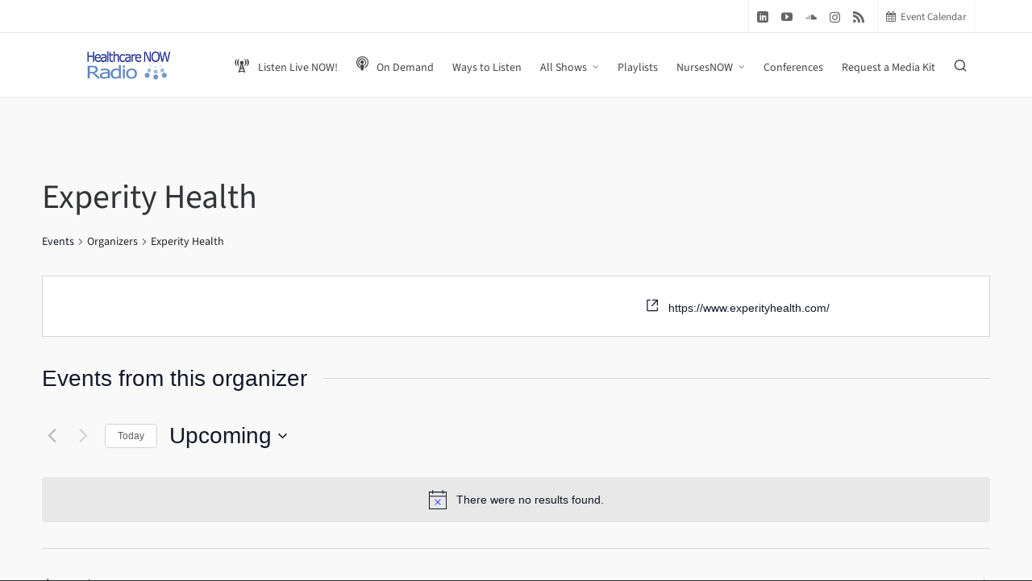

--- FILE ---
content_type: text/html; charset=UTF-8
request_url: https://www.healthcarenowradio.com/organizer/experity-health/
body_size: 22349
content:
<!DOCTYPE HTML>
<html lang="en-US">

<head>

	<meta charset="UTF-8">
	<meta http-equiv="X-UA-Compatible" content="IE=edge">
	<link rel="profile" href="https://gmpg.org/xfn/11">

	<link rel="preload" href="https://www.healthcarenowradio.com/wp-content/themes/HighendWP/assets/css/fonts/source-sans.woff2" as="font" type="font/woff2" crossorigin><link rel="preload" href="https://www.healthcarenowradio.com/wp-content/themes/HighendWP/assets/css/fonts/source-sans-italic.woff2" as="font" type="font/woff2" crossorigin><link rel="preload" href="https://www.healthcarenowradio.com/wp-content/themes/HighendWP/assets/css/fonts/Museo500-Regular-webfont.woff2" as="font" type="font/woff2" crossorigin><link rel="preload" href="https://www.healthcarenowradio.com/wp-content/themes/HighendWP/assets/css/icons/fontawesome-webfont.woff2" as="font" type="font/woff2" crossorigin><link rel="preload" href="https://www.healthcarenowradio.com/wp-content/themes/HighendWP/assets/css/icons/Icomoon.woff2" as="font" type="font/woff2" crossorigin><link rel="preload" href="https://www.healthcarenowradio.com/wp-content/themes/HighendWP/assets/css/icons/hbicons.woff2" as="font" type="font/woff2" crossorigin><link rel='stylesheet' id='tec-variables-skeleton-css' href='https://www.healthcarenowradio.com/wp-content/plugins/the-events-calendar/common/build/css/variables-skeleton.css?ver=6.8.0.1' type='text/css' media='all' />
<link rel='stylesheet' id='tribe-common-skeleton-style-css' href='https://www.healthcarenowradio.com/wp-content/plugins/the-events-calendar/common/build/css/common-skeleton.css?ver=6.8.0.1' type='text/css' media='all' />
<link rel='stylesheet' id='tribe-events-views-v2-bootstrap-datepicker-styles-css' href='https://www.healthcarenowradio.com/wp-content/plugins/the-events-calendar/vendor/bootstrap-datepicker/css/bootstrap-datepicker.standalone.min.css?ver=6.13.2.1' type='text/css' media='all' />
<link rel='stylesheet' id='tribe-tooltipster-css-css' href='https://www.healthcarenowradio.com/wp-content/plugins/the-events-calendar/common/vendor/tooltipster/tooltipster.bundle.min.css?ver=6.8.0.1' type='text/css' media='all' />
<link rel='stylesheet' id='tribe-events-views-v2-skeleton-css' href='https://www.healthcarenowradio.com/wp-content/plugins/the-events-calendar/build/css/views-skeleton.css?ver=6.13.2.1' type='text/css' media='all' />
<link rel='stylesheet' id='tribe-events-views-v2-print-css' href='https://www.healthcarenowradio.com/wp-content/plugins/the-events-calendar/build/css/views-print.css?ver=6.13.2.1' type='text/css' media='print' />
<link rel='stylesheet' id='tec-variables-full-css' href='https://www.healthcarenowradio.com/wp-content/plugins/the-events-calendar/common/build/css/variables-full.css?ver=6.8.0.1' type='text/css' media='all' />
<link rel='stylesheet' id='tribe-common-full-style-css' href='https://www.healthcarenowradio.com/wp-content/plugins/the-events-calendar/common/build/css/common-full.css?ver=6.8.0.1' type='text/css' media='all' />
<link rel='stylesheet' id='tribe-events-views-v2-full-css' href='https://www.healthcarenowradio.com/wp-content/plugins/the-events-calendar/build/css/views-full.css?ver=6.13.2.1' type='text/css' media='all' />
<link rel='stylesheet' id='tribe-events-pro-views-v2-print-css' href='https://www.healthcarenowradio.com/wp-content/plugins/events-calendar-pro/build/css/views-print.css?ver=7.6.0.1' type='text/css' media='print' />
<meta name='robots' content='index, follow, max-image-preview:large, max-snippet:-1, max-video-preview:-1' />
	<style>img:is([sizes="auto" i], [sizes^="auto," i]) { contain-intrinsic-size: 3000px 1500px }</style>
	<meta name="viewport" content="width=device-width, initial-scale=1, minimum-scale=1, maximum-scale=1, user-scalable=no" />
	<!-- This site is optimized with the Yoast SEO plugin v25.3 - https://yoast.com/wordpress/plugins/seo/ -->
	<title>Experity Health - HealthcareNOWradio.com</title>
	<link rel="canonical" href="https://www.healthcarenowradio.com/organizer/experity-health/" />
	<meta property="og:locale" content="en_US" />
	<meta property="og:type" content="article" />
	<meta property="og:title" content="Experity Health - HealthcareNOWradio.com" />
	<meta property="og:url" content="https://www.healthcarenowradio.com/organizer/experity-health/" />
	<meta property="og:site_name" content="HealthcareNOWradio.com" />
	<meta property="article:publisher" content="https://www.facebook.com/HealthcareNowRadio" />
	<meta name="twitter:card" content="summary_large_image" />
	<meta name="twitter:site" content="@HCNowRadio" />
	<script type="application/ld+json" class="yoast-schema-graph">{"@context":"https://schema.org","@graph":[{"@type":"WebPage","@id":"https://www.healthcarenowradio.com/organizer/experity-health/","url":"https://www.healthcarenowradio.com/organizer/experity-health/","name":"Experity Health - HealthcareNOWradio.com","isPartOf":{"@id":"https://www.healthcarenowradio.com/#website"},"datePublished":"2022-02-06T22:45:13+00:00","breadcrumb":{"@id":"https://www.healthcarenowradio.com/organizer/experity-health/#breadcrumb"},"inLanguage":"en-US","potentialAction":[{"@type":"ReadAction","target":["https://www.healthcarenowradio.com/organizer/experity-health/"]}]},{"@type":"BreadcrumbList","@id":"https://www.healthcarenowradio.com/organizer/experity-health/#breadcrumb","itemListElement":[{"@type":"ListItem","position":1,"name":"Home","item":"https://www.healthcarenowradio.com/"},{"@type":"ListItem","position":2,"name":"Experity Health"}]},{"@type":"WebSite","@id":"https://www.healthcarenowradio.com/#website","url":"https://www.healthcarenowradio.com/","name":"HealthcareNOWradio.com","description":"Healthcare and Healthcare IT Internet Radio and Podcasts","publisher":{"@id":"https://www.healthcarenowradio.com/#organization"},"potentialAction":[{"@type":"SearchAction","target":{"@type":"EntryPoint","urlTemplate":"https://www.healthcarenowradio.com/?s={search_term_string}"},"query-input":{"@type":"PropertyValueSpecification","valueRequired":true,"valueName":"search_term_string"}}],"inLanguage":"en-US"},{"@type":"Organization","@id":"https://www.healthcarenowradio.com/#organization","name":"Healthcare NOW Radio","url":"https://www.healthcarenowradio.com/","logo":{"@type":"ImageObject","inLanguage":"en-US","@id":"https://www.healthcarenowradio.com/#/schema/logo/image/","url":"https://i1.wp.com/www.healthcarenowradio.com/wp-content/uploads/2012/01/HealthcareNowRadio_logo450x100.jpg?fit=450%2C100&ssl=1","contentUrl":"https://i1.wp.com/www.healthcarenowradio.com/wp-content/uploads/2012/01/HealthcareNowRadio_logo450x100.jpg?fit=450%2C100&ssl=1","width":450,"height":100,"caption":"Healthcare NOW Radio"},"image":{"@id":"https://www.healthcarenowradio.com/#/schema/logo/image/"},"sameAs":["https://www.facebook.com/HealthcareNowRadio","https://x.com/HCNowRadio","https://www.youtube.com/channel/UCs5YGheh1H6lUHsgp5mFxqA"]}]}</script>
	<!-- / Yoast SEO plugin. -->


<link rel='dns-prefetch' href='//www.googletagmanager.com' />
<link rel='dns-prefetch' href='//stats.wp.com' />
<link rel='dns-prefetch' href='//fonts.googleapis.com' />
<link rel='preconnect' href='//i0.wp.com' />
<link rel='preconnect' href='//c0.wp.com' />
<link rel="alternate" type="application/rss+xml" title="HealthcareNOWradio.com &raquo; Feed" href="https://www.healthcarenowradio.com/feed/" />
<link rel="alternate" type="application/rss+xml" title="HealthcareNOWradio.com &raquo; Comments Feed" href="https://www.healthcarenowradio.com/comments/feed/" />
<link rel="alternate" type="text/calendar" title="HealthcareNOWradio.com &raquo; iCal Feed" href="https://www.healthcarenowradio.com/events/?ical=1" />
<script type="text/javascript">
/* <![CDATA[ */
window._wpemojiSettings = {"baseUrl":"https:\/\/s.w.org\/images\/core\/emoji\/16.0.1\/72x72\/","ext":".png","svgUrl":"https:\/\/s.w.org\/images\/core\/emoji\/16.0.1\/svg\/","svgExt":".svg","source":{"concatemoji":"https:\/\/www.healthcarenowradio.com\/wp-includes\/js\/wp-emoji-release.min.js?ver=6.8.3"}};
/*! This file is auto-generated */
!function(s,n){var o,i,e;function c(e){try{var t={supportTests:e,timestamp:(new Date).valueOf()};sessionStorage.setItem(o,JSON.stringify(t))}catch(e){}}function p(e,t,n){e.clearRect(0,0,e.canvas.width,e.canvas.height),e.fillText(t,0,0);var t=new Uint32Array(e.getImageData(0,0,e.canvas.width,e.canvas.height).data),a=(e.clearRect(0,0,e.canvas.width,e.canvas.height),e.fillText(n,0,0),new Uint32Array(e.getImageData(0,0,e.canvas.width,e.canvas.height).data));return t.every(function(e,t){return e===a[t]})}function u(e,t){e.clearRect(0,0,e.canvas.width,e.canvas.height),e.fillText(t,0,0);for(var n=e.getImageData(16,16,1,1),a=0;a<n.data.length;a++)if(0!==n.data[a])return!1;return!0}function f(e,t,n,a){switch(t){case"flag":return n(e,"\ud83c\udff3\ufe0f\u200d\u26a7\ufe0f","\ud83c\udff3\ufe0f\u200b\u26a7\ufe0f")?!1:!n(e,"\ud83c\udde8\ud83c\uddf6","\ud83c\udde8\u200b\ud83c\uddf6")&&!n(e,"\ud83c\udff4\udb40\udc67\udb40\udc62\udb40\udc65\udb40\udc6e\udb40\udc67\udb40\udc7f","\ud83c\udff4\u200b\udb40\udc67\u200b\udb40\udc62\u200b\udb40\udc65\u200b\udb40\udc6e\u200b\udb40\udc67\u200b\udb40\udc7f");case"emoji":return!a(e,"\ud83e\udedf")}return!1}function g(e,t,n,a){var r="undefined"!=typeof WorkerGlobalScope&&self instanceof WorkerGlobalScope?new OffscreenCanvas(300,150):s.createElement("canvas"),o=r.getContext("2d",{willReadFrequently:!0}),i=(o.textBaseline="top",o.font="600 32px Arial",{});return e.forEach(function(e){i[e]=t(o,e,n,a)}),i}function t(e){var t=s.createElement("script");t.src=e,t.defer=!0,s.head.appendChild(t)}"undefined"!=typeof Promise&&(o="wpEmojiSettingsSupports",i=["flag","emoji"],n.supports={everything:!0,everythingExceptFlag:!0},e=new Promise(function(e){s.addEventListener("DOMContentLoaded",e,{once:!0})}),new Promise(function(t){var n=function(){try{var e=JSON.parse(sessionStorage.getItem(o));if("object"==typeof e&&"number"==typeof e.timestamp&&(new Date).valueOf()<e.timestamp+604800&&"object"==typeof e.supportTests)return e.supportTests}catch(e){}return null}();if(!n){if("undefined"!=typeof Worker&&"undefined"!=typeof OffscreenCanvas&&"undefined"!=typeof URL&&URL.createObjectURL&&"undefined"!=typeof Blob)try{var e="postMessage("+g.toString()+"("+[JSON.stringify(i),f.toString(),p.toString(),u.toString()].join(",")+"));",a=new Blob([e],{type:"text/javascript"}),r=new Worker(URL.createObjectURL(a),{name:"wpTestEmojiSupports"});return void(r.onmessage=function(e){c(n=e.data),r.terminate(),t(n)})}catch(e){}c(n=g(i,f,p,u))}t(n)}).then(function(e){for(var t in e)n.supports[t]=e[t],n.supports.everything=n.supports.everything&&n.supports[t],"flag"!==t&&(n.supports.everythingExceptFlag=n.supports.everythingExceptFlag&&n.supports[t]);n.supports.everythingExceptFlag=n.supports.everythingExceptFlag&&!n.supports.flag,n.DOMReady=!1,n.readyCallback=function(){n.DOMReady=!0}}).then(function(){return e}).then(function(){var e;n.supports.everything||(n.readyCallback(),(e=n.source||{}).concatemoji?t(e.concatemoji):e.wpemoji&&e.twemoji&&(t(e.twemoji),t(e.wpemoji)))}))}((window,document),window._wpemojiSettings);
/* ]]> */
</script>
<link rel='stylesheet' id='wpb-google-fonts-PT-Sans-css' href='https://fonts.googleapis.com/css?family=PT+Sans%3A400%2C700&#038;ver=6.8.3' type='text/css' media='all' />
<link rel='stylesheet' id='audio6-html5_site_css-css' href='https://www.healthcarenowradio.com/wp-content/plugins/lbg-audio6-html5-shoutcast_history/audio6_html5_radio_history/audio6_html5.css?ver=6.8.3' type='text/css' media='all' />
<link rel='stylesheet' id='mb.miniAudioPlayer.css-css' href='https://www.healthcarenowradio.com/wp-content/plugins/wp-miniaudioplayer/css/miniplayer.css?ver=1.9.7' type='text/css' media='screen' />
<link rel='stylesheet' id='wpts_ui_css-css' href='https://www.healthcarenowradio.com/wp-content/plugins/wordpress-post-tabs/css/styles/gray/style.css?ver=1.6.2' type='text/css' media='all' />
<link rel='stylesheet' id='tec-events-pro-single-css' href='https://www.healthcarenowradio.com/wp-content/plugins/events-calendar-pro/build/css/events-single.css?ver=7.6.0.1' type='text/css' media='all' />
<link rel='stylesheet' id='tribe-events-pro-mini-calendar-block-styles-css' href='https://www.healthcarenowradio.com/wp-content/plugins/events-calendar-pro/build/css/tribe-events-pro-mini-calendar-block.css?ver=7.6.0.1' type='text/css' media='all' />
<link rel='stylesheet' id='tribe-events-virtual-skeleton-css' href='https://www.healthcarenowradio.com/wp-content/plugins/events-calendar-pro/build/css/events-virtual-skeleton.css?ver=7.6.0.1' type='text/css' media='all' />
<link rel='stylesheet' id='tribe-events-virtual-full-css' href='https://www.healthcarenowradio.com/wp-content/plugins/events-calendar-pro/build/css/events-virtual-full.css?ver=7.6.0.1' type='text/css' media='all' />
<style id='wp-emoji-styles-inline-css' type='text/css'>

	img.wp-smiley, img.emoji {
		display: inline !important;
		border: none !important;
		box-shadow: none !important;
		height: 1em !important;
		width: 1em !important;
		margin: 0 0.07em !important;
		vertical-align: -0.1em !important;
		background: none !important;
		padding: 0 !important;
	}
</style>
<link rel='stylesheet' id='wp-block-library-css' href='https://c0.wp.com/c/6.8.3/wp-includes/css/dist/block-library/style.min.css' type='text/css' media='all' />
<style id='classic-theme-styles-inline-css' type='text/css'>
/*! This file is auto-generated */
.wp-block-button__link{color:#fff;background-color:#32373c;border-radius:9999px;box-shadow:none;text-decoration:none;padding:calc(.667em + 2px) calc(1.333em + 2px);font-size:1.125em}.wp-block-file__button{background:#32373c;color:#fff;text-decoration:none}
</style>
<style id='pdfemb-pdf-embedder-viewer-style-inline-css' type='text/css'>
.wp-block-pdfemb-pdf-embedder-viewer{max-width:none}

</style>
<link rel='stylesheet' id='mediaelement-css' href='https://c0.wp.com/c/6.8.3/wp-includes/js/mediaelement/mediaelementplayer-legacy.min.css' type='text/css' media='all' />
<link rel='stylesheet' id='wp-mediaelement-css' href='https://c0.wp.com/c/6.8.3/wp-includes/js/mediaelement/wp-mediaelement.min.css' type='text/css' media='all' />
<style id='jetpack-sharing-buttons-style-inline-css' type='text/css'>
.jetpack-sharing-buttons__services-list{display:flex;flex-direction:row;flex-wrap:wrap;gap:0;list-style-type:none;margin:5px;padding:0}.jetpack-sharing-buttons__services-list.has-small-icon-size{font-size:12px}.jetpack-sharing-buttons__services-list.has-normal-icon-size{font-size:16px}.jetpack-sharing-buttons__services-list.has-large-icon-size{font-size:24px}.jetpack-sharing-buttons__services-list.has-huge-icon-size{font-size:36px}@media print{.jetpack-sharing-buttons__services-list{display:none!important}}.editor-styles-wrapper .wp-block-jetpack-sharing-buttons{gap:0;padding-inline-start:0}ul.jetpack-sharing-buttons__services-list.has-background{padding:1.25em 2.375em}
</style>
<style id='global-styles-inline-css' type='text/css'>
:root{--wp--preset--aspect-ratio--square: 1;--wp--preset--aspect-ratio--4-3: 4/3;--wp--preset--aspect-ratio--3-4: 3/4;--wp--preset--aspect-ratio--3-2: 3/2;--wp--preset--aspect-ratio--2-3: 2/3;--wp--preset--aspect-ratio--16-9: 16/9;--wp--preset--aspect-ratio--9-16: 9/16;--wp--preset--color--black: #000000;--wp--preset--color--cyan-bluish-gray: #abb8c3;--wp--preset--color--white: #ffffff;--wp--preset--color--pale-pink: #f78da7;--wp--preset--color--vivid-red: #cf2e2e;--wp--preset--color--luminous-vivid-orange: #ff6900;--wp--preset--color--luminous-vivid-amber: #fcb900;--wp--preset--color--light-green-cyan: #7bdcb5;--wp--preset--color--vivid-green-cyan: #00d084;--wp--preset--color--pale-cyan-blue: #8ed1fc;--wp--preset--color--vivid-cyan-blue: #0693e3;--wp--preset--color--vivid-purple: #9b51e0;--wp--preset--gradient--vivid-cyan-blue-to-vivid-purple: linear-gradient(135deg,rgba(6,147,227,1) 0%,rgb(155,81,224) 100%);--wp--preset--gradient--light-green-cyan-to-vivid-green-cyan: linear-gradient(135deg,rgb(122,220,180) 0%,rgb(0,208,130) 100%);--wp--preset--gradient--luminous-vivid-amber-to-luminous-vivid-orange: linear-gradient(135deg,rgba(252,185,0,1) 0%,rgba(255,105,0,1) 100%);--wp--preset--gradient--luminous-vivid-orange-to-vivid-red: linear-gradient(135deg,rgba(255,105,0,1) 0%,rgb(207,46,46) 100%);--wp--preset--gradient--very-light-gray-to-cyan-bluish-gray: linear-gradient(135deg,rgb(238,238,238) 0%,rgb(169,184,195) 100%);--wp--preset--gradient--cool-to-warm-spectrum: linear-gradient(135deg,rgb(74,234,220) 0%,rgb(151,120,209) 20%,rgb(207,42,186) 40%,rgb(238,44,130) 60%,rgb(251,105,98) 80%,rgb(254,248,76) 100%);--wp--preset--gradient--blush-light-purple: linear-gradient(135deg,rgb(255,206,236) 0%,rgb(152,150,240) 100%);--wp--preset--gradient--blush-bordeaux: linear-gradient(135deg,rgb(254,205,165) 0%,rgb(254,45,45) 50%,rgb(107,0,62) 100%);--wp--preset--gradient--luminous-dusk: linear-gradient(135deg,rgb(255,203,112) 0%,rgb(199,81,192) 50%,rgb(65,88,208) 100%);--wp--preset--gradient--pale-ocean: linear-gradient(135deg,rgb(255,245,203) 0%,rgb(182,227,212) 50%,rgb(51,167,181) 100%);--wp--preset--gradient--electric-grass: linear-gradient(135deg,rgb(202,248,128) 0%,rgb(113,206,126) 100%);--wp--preset--gradient--midnight: linear-gradient(135deg,rgb(2,3,129) 0%,rgb(40,116,252) 100%);--wp--preset--font-size--small: 13px;--wp--preset--font-size--medium: 20px;--wp--preset--font-size--large: 36px;--wp--preset--font-size--x-large: 42px;--wp--preset--spacing--20: 0.44rem;--wp--preset--spacing--30: 0.67rem;--wp--preset--spacing--40: 1rem;--wp--preset--spacing--50: 1.5rem;--wp--preset--spacing--60: 2.25rem;--wp--preset--spacing--70: 3.38rem;--wp--preset--spacing--80: 5.06rem;--wp--preset--shadow--natural: 6px 6px 9px rgba(0, 0, 0, 0.2);--wp--preset--shadow--deep: 12px 12px 50px rgba(0, 0, 0, 0.4);--wp--preset--shadow--sharp: 6px 6px 0px rgba(0, 0, 0, 0.2);--wp--preset--shadow--outlined: 6px 6px 0px -3px rgba(255, 255, 255, 1), 6px 6px rgba(0, 0, 0, 1);--wp--preset--shadow--crisp: 6px 6px 0px rgba(0, 0, 0, 1);}:where(.is-layout-flex){gap: 0.5em;}:where(.is-layout-grid){gap: 0.5em;}body .is-layout-flex{display: flex;}.is-layout-flex{flex-wrap: wrap;align-items: center;}.is-layout-flex > :is(*, div){margin: 0;}body .is-layout-grid{display: grid;}.is-layout-grid > :is(*, div){margin: 0;}:where(.wp-block-columns.is-layout-flex){gap: 2em;}:where(.wp-block-columns.is-layout-grid){gap: 2em;}:where(.wp-block-post-template.is-layout-flex){gap: 1.25em;}:where(.wp-block-post-template.is-layout-grid){gap: 1.25em;}.has-black-color{color: var(--wp--preset--color--black) !important;}.has-cyan-bluish-gray-color{color: var(--wp--preset--color--cyan-bluish-gray) !important;}.has-white-color{color: var(--wp--preset--color--white) !important;}.has-pale-pink-color{color: var(--wp--preset--color--pale-pink) !important;}.has-vivid-red-color{color: var(--wp--preset--color--vivid-red) !important;}.has-luminous-vivid-orange-color{color: var(--wp--preset--color--luminous-vivid-orange) !important;}.has-luminous-vivid-amber-color{color: var(--wp--preset--color--luminous-vivid-amber) !important;}.has-light-green-cyan-color{color: var(--wp--preset--color--light-green-cyan) !important;}.has-vivid-green-cyan-color{color: var(--wp--preset--color--vivid-green-cyan) !important;}.has-pale-cyan-blue-color{color: var(--wp--preset--color--pale-cyan-blue) !important;}.has-vivid-cyan-blue-color{color: var(--wp--preset--color--vivid-cyan-blue) !important;}.has-vivid-purple-color{color: var(--wp--preset--color--vivid-purple) !important;}.has-black-background-color{background-color: var(--wp--preset--color--black) !important;}.has-cyan-bluish-gray-background-color{background-color: var(--wp--preset--color--cyan-bluish-gray) !important;}.has-white-background-color{background-color: var(--wp--preset--color--white) !important;}.has-pale-pink-background-color{background-color: var(--wp--preset--color--pale-pink) !important;}.has-vivid-red-background-color{background-color: var(--wp--preset--color--vivid-red) !important;}.has-luminous-vivid-orange-background-color{background-color: var(--wp--preset--color--luminous-vivid-orange) !important;}.has-luminous-vivid-amber-background-color{background-color: var(--wp--preset--color--luminous-vivid-amber) !important;}.has-light-green-cyan-background-color{background-color: var(--wp--preset--color--light-green-cyan) !important;}.has-vivid-green-cyan-background-color{background-color: var(--wp--preset--color--vivid-green-cyan) !important;}.has-pale-cyan-blue-background-color{background-color: var(--wp--preset--color--pale-cyan-blue) !important;}.has-vivid-cyan-blue-background-color{background-color: var(--wp--preset--color--vivid-cyan-blue) !important;}.has-vivid-purple-background-color{background-color: var(--wp--preset--color--vivid-purple) !important;}.has-black-border-color{border-color: var(--wp--preset--color--black) !important;}.has-cyan-bluish-gray-border-color{border-color: var(--wp--preset--color--cyan-bluish-gray) !important;}.has-white-border-color{border-color: var(--wp--preset--color--white) !important;}.has-pale-pink-border-color{border-color: var(--wp--preset--color--pale-pink) !important;}.has-vivid-red-border-color{border-color: var(--wp--preset--color--vivid-red) !important;}.has-luminous-vivid-orange-border-color{border-color: var(--wp--preset--color--luminous-vivid-orange) !important;}.has-luminous-vivid-amber-border-color{border-color: var(--wp--preset--color--luminous-vivid-amber) !important;}.has-light-green-cyan-border-color{border-color: var(--wp--preset--color--light-green-cyan) !important;}.has-vivid-green-cyan-border-color{border-color: var(--wp--preset--color--vivid-green-cyan) !important;}.has-pale-cyan-blue-border-color{border-color: var(--wp--preset--color--pale-cyan-blue) !important;}.has-vivid-cyan-blue-border-color{border-color: var(--wp--preset--color--vivid-cyan-blue) !important;}.has-vivid-purple-border-color{border-color: var(--wp--preset--color--vivid-purple) !important;}.has-vivid-cyan-blue-to-vivid-purple-gradient-background{background: var(--wp--preset--gradient--vivid-cyan-blue-to-vivid-purple) !important;}.has-light-green-cyan-to-vivid-green-cyan-gradient-background{background: var(--wp--preset--gradient--light-green-cyan-to-vivid-green-cyan) !important;}.has-luminous-vivid-amber-to-luminous-vivid-orange-gradient-background{background: var(--wp--preset--gradient--luminous-vivid-amber-to-luminous-vivid-orange) !important;}.has-luminous-vivid-orange-to-vivid-red-gradient-background{background: var(--wp--preset--gradient--luminous-vivid-orange-to-vivid-red) !important;}.has-very-light-gray-to-cyan-bluish-gray-gradient-background{background: var(--wp--preset--gradient--very-light-gray-to-cyan-bluish-gray) !important;}.has-cool-to-warm-spectrum-gradient-background{background: var(--wp--preset--gradient--cool-to-warm-spectrum) !important;}.has-blush-light-purple-gradient-background{background: var(--wp--preset--gradient--blush-light-purple) !important;}.has-blush-bordeaux-gradient-background{background: var(--wp--preset--gradient--blush-bordeaux) !important;}.has-luminous-dusk-gradient-background{background: var(--wp--preset--gradient--luminous-dusk) !important;}.has-pale-ocean-gradient-background{background: var(--wp--preset--gradient--pale-ocean) !important;}.has-electric-grass-gradient-background{background: var(--wp--preset--gradient--electric-grass) !important;}.has-midnight-gradient-background{background: var(--wp--preset--gradient--midnight) !important;}.has-small-font-size{font-size: var(--wp--preset--font-size--small) !important;}.has-medium-font-size{font-size: var(--wp--preset--font-size--medium) !important;}.has-large-font-size{font-size: var(--wp--preset--font-size--large) !important;}.has-x-large-font-size{font-size: var(--wp--preset--font-size--x-large) !important;}
:where(.wp-block-post-template.is-layout-flex){gap: 1.25em;}:where(.wp-block-post-template.is-layout-grid){gap: 1.25em;}
:where(.wp-block-columns.is-layout-flex){gap: 2em;}:where(.wp-block-columns.is-layout-grid){gap: 2em;}
:root :where(.wp-block-pullquote){font-size: 1.5em;line-height: 1.6;}
</style>
<link rel='stylesheet' id='mailerlite_forms.css-css' href='https://www.healthcarenowradio.com/wp-content/plugins/official-mailerlite-sign-up-forms/assets/css/mailerlite_forms.css?ver=1.7.13' type='text/css' media='all' />
<link rel='stylesheet' id='secondline-psb-subscribe-button-styles-css' href='https://www.healthcarenowradio.com/wp-content/plugins/podcast-subscribe-buttons/assets/css/secondline-psb-styles.css?ver=6.8.3' type='text/css' media='all' />
<link rel='stylesheet' id='super-rss-reader-css' href='https://www.healthcarenowradio.com/wp-content/plugins/super-rss-reader/public/css/style.min.css?ver=5.3' type='text/css' media='all' />
<link rel='stylesheet' id='highend-style-css' href='https://www.healthcarenowradio.com/wp-content/themes/HighendWP/style.css?ver=4.2.7' type='text/css' media='all' />
<link rel='stylesheet' id='highend_responsive-css' href='https://www.healthcarenowradio.com/wp-content/themes/HighendWP/assets/css/responsive.css?ver=4.2.7' type='text/css' media='all' />
<link rel='stylesheet' id='highend_icomoon-css' href='https://www.healthcarenowradio.com/wp-content/themes/HighendWP/assets/css/icons.css?ver=4.2.7' type='text/css' media='all' />
<link rel='stylesheet' id='highend_dynamic_styles-css' href='https://www.healthcarenowradio.com/wp-content/uploads/highend/dynamic-styles.css?ver=1750179740' type='text/css' media='all' />
<style id='akismet-widget-style-inline-css' type='text/css'>

			.a-stats {
				--akismet-color-mid-green: #357b49;
				--akismet-color-white: #fff;
				--akismet-color-light-grey: #f6f7f7;

				max-width: 350px;
				width: auto;
			}

			.a-stats * {
				all: unset;
				box-sizing: border-box;
			}

			.a-stats strong {
				font-weight: 600;
			}

			.a-stats a.a-stats__link,
			.a-stats a.a-stats__link:visited,
			.a-stats a.a-stats__link:active {
				background: var(--akismet-color-mid-green);
				border: none;
				box-shadow: none;
				border-radius: 8px;
				color: var(--akismet-color-white);
				cursor: pointer;
				display: block;
				font-family: -apple-system, BlinkMacSystemFont, 'Segoe UI', 'Roboto', 'Oxygen-Sans', 'Ubuntu', 'Cantarell', 'Helvetica Neue', sans-serif;
				font-weight: 500;
				padding: 12px;
				text-align: center;
				text-decoration: none;
				transition: all 0.2s ease;
			}

			/* Extra specificity to deal with TwentyTwentyOne focus style */
			.widget .a-stats a.a-stats__link:focus {
				background: var(--akismet-color-mid-green);
				color: var(--akismet-color-white);
				text-decoration: none;
			}

			.a-stats a.a-stats__link:hover {
				filter: brightness(110%);
				box-shadow: 0 4px 12px rgba(0, 0, 0, 0.06), 0 0 2px rgba(0, 0, 0, 0.16);
			}

			.a-stats .count {
				color: var(--akismet-color-white);
				display: block;
				font-size: 1.5em;
				line-height: 1.4;
				padding: 0 13px;
				white-space: nowrap;
			}
		
</style>
<link rel='stylesheet' id='mediaelementjs-styles-css' href='https://www.healthcarenowradio.com/wp-content/plugins/media-element-html5-video-and-audio-player/mediaelement/v4/mediaelementplayer.min.css?ver=6.8.3' type='text/css' media='all' />
<link rel='stylesheet' id='mediaelementjs-styles-legacy-css' href='https://www.healthcarenowradio.com/wp-content/plugins/media-element-html5-video-and-audio-player/mediaelement/v4/mediaelementplayer-legacy.min.css?ver=6.8.3' type='text/css' media='all' />
<script type="text/javascript" src="https://c0.wp.com/c/6.8.3/wp-includes/js/jquery/jquery.min.js" id="jquery-core-js"></script>
<script type="text/javascript" src="https://c0.wp.com/c/6.8.3/wp-includes/js/jquery/jquery-migrate.min.js" id="jquery-migrate-js"></script>
<script type="text/javascript" src="https://www.healthcarenowradio.com/wp-content/plugins/lbg-audio6-html5-shoutcast_history/audio6_html5_radio_history/js/jquery.mousewheel.min.js?ver=6.8.3" id="lbg-mousewheel-js"></script>
<script type="text/javascript" src="https://www.healthcarenowradio.com/wp-content/plugins/lbg-audio6-html5-shoutcast_history/audio6_html5_radio_history/js/jquery.touchSwipe.min.js?ver=6.8.3" id="lbg-touchSwipe-js"></script>
<script type="text/javascript" src="https://www.healthcarenowradio.com/wp-content/plugins/lbg-audio6-html5-shoutcast_history/audio6_html5_radio_history/js/swfobject.js?ver=6.8.3" id="lbg-swfobject-js"></script>
<script type="text/javascript" src="https://www.healthcarenowradio.com/wp-content/plugins/lbg-audio6-html5-shoutcast_history/audio6_html5_radio_history/js/lastfm.api.js?ver=6.8.3" id="lbg-lastfm_api-js"></script>
<script type="text/javascript" src="https://www.healthcarenowradio.com/wp-content/plugins/lbg-audio6-html5-shoutcast_history/audio6_html5_radio_history/js/lastfm.api.cache.js?ver=6.8.3" id="lbg-lastfm_api_cache-js"></script>
<script type="text/javascript" src="https://www.healthcarenowradio.com/wp-content/plugins/lbg-audio6-html5-shoutcast_history/audio6_html5_radio_history/js/lastfm.api.md5.js?ver=6.8.3" id="lbg-lastfm_api_md5-js"></script>
<script type="text/javascript" src="https://www.healthcarenowradio.com/wp-content/plugins/lbg-audio6-html5-shoutcast_history/audio6_html5_radio_history/js/audio6_html5.js?ver=6.8.3" id="lbg-audio6_html5-js"></script>
<script type="text/javascript" src="https://www.healthcarenowradio.com/wp-content/plugins/wp-miniaudioplayer/js/jquery.mb.miniAudioPlayer.js?ver=1.9.7" id="mb.miniAudioPlayer-js"></script>
<script type="text/javascript" src="https://www.healthcarenowradio.com/wp-content/plugins/wp-miniaudioplayer/js/map_overwrite_default_me.js?ver=1.9.7" id="map_overwrite_default_me-js"></script>
<script type="text/javascript" src="https://www.healthcarenowradio.com/wp-content/plugins/the-events-calendar/common/build/js/tribe-common.js?ver=9c44e11f3503a33e9540" id="tribe-common-js"></script>
<script type="text/javascript" src="https://www.healthcarenowradio.com/wp-content/plugins/the-events-calendar/build/js/views/breakpoints.js?ver=4208de2df2852e0b91ec" id="tribe-events-views-v2-breakpoints-js"></script>
<script type="text/javascript" data-jetpack-boost="ignore" src="//www.healthcarenowradio.com/wp-content/plugins/revslider/sr6/assets/js/rbtools.min.js?ver=6.7.29" async id="tp-tools-js"></script>
<script type="text/javascript" data-jetpack-boost="ignore" src="//www.healthcarenowradio.com/wp-content/plugins/revslider/sr6/assets/js/rs6.min.js?ver=6.7.34" async id="revmin-js"></script>
<script type="text/javascript" src="https://www.healthcarenowradio.com/wp-content/plugins/super-rss-reader/public/js/jquery.easy-ticker.min.js?ver=5.3" id="jquery-easy-ticker-js"></script>
<script type="text/javascript" src="https://www.healthcarenowradio.com/wp-content/plugins/super-rss-reader/public/js/script.min.js?ver=5.3" id="super-rss-reader-js"></script>

<!-- Google tag (gtag.js) snippet added by Site Kit -->

<!-- Google Analytics snippet added by Site Kit -->
<script type="text/javascript" src="https://www.googletagmanager.com/gtag/js?id=GT-MBH82F37" id="google_gtagjs-js" async></script>
<script type="text/javascript" id="google_gtagjs-js-after">
/* <![CDATA[ */
window.dataLayer = window.dataLayer || [];function gtag(){dataLayer.push(arguments);}
gtag("set","linker",{"domains":["www.healthcarenowradio.com"]});
gtag("js", new Date());
gtag("set", "developer_id.dZTNiMT", true);
gtag("config", "GT-MBH82F37");
/* ]]> */
</script>

<!-- End Google tag (gtag.js) snippet added by Site Kit -->
<script type="text/javascript" src="https://www.healthcarenowradio.com/wp-content/plugins/media-element-html5-video-and-audio-player/mediaelement/v4/mediaelement-and-player.min.js?ver=4.2.8" id="mediaelementjs-scripts-js"></script>
<script></script><link rel="https://api.w.org/" href="https://www.healthcarenowradio.com/wp-json/" /><link rel="alternate" title="JSON" type="application/json" href="https://www.healthcarenowradio.com/wp-json/wp/v2/tribe_organizer/69070" /><link rel="EditURI" type="application/rsd+xml" title="RSD" href="https://www.healthcarenowradio.com/xmlrpc.php?rsd" />
<link rel="alternate" title="oEmbed (JSON)" type="application/json+oembed" href="https://www.healthcarenowradio.com/wp-json/oembed/1.0/embed?url=https%3A%2F%2Fwww.healthcarenowradio.com%2Forganizer%2Fexperity-health%2F" />
<link rel="alternate" title="oEmbed (XML)" type="text/xml+oembed" href="https://www.healthcarenowradio.com/wp-json/oembed/1.0/embed?url=https%3A%2F%2Fwww.healthcarenowradio.com%2Forganizer%2Fexperity-health%2F&#038;format=xml" />
<meta name="generator" content="Site Kit by Google 1.155.0" /><link rel="shortcut icon" href="https://www.healthcarenowradio.com/favicon.ico" type="image/x-icon" /><!-- Favi -->
<!-- start miniAudioPlayer custom CSS -->

<style id="map_custom_css">
       /* DO NOT REMOVE OR MODIFY */
/*{'skinName': 'mySkin', 'borderRadius': 5, 'main': 'rgb(255, 217, 102)', 'secondary': 'rgb(68, 68, 68)', 'playerPadding': 0}*/
/* END - DO NOT REMOVE OR MODIFY */
/*++++++++++++++++++++++++++++++++++++++++++++++++++
Copyright (c) 2001-2014. Matteo Bicocchi (Pupunzi);
http://pupunzi.com/mb.components/mb.miniAudioPlayer/demo/skinMaker.html

Skin name: mySkin
borderRadius: 5
background: rgb(255, 217, 102)
icons: rgb(68, 68, 68)
border: rgb(55, 55, 55)
borderLeft: rgb(255, 230, 153)
borderRight: rgb(255, 204, 51)
mute: rgba(68, 68, 68, 0.4)
download: rgba(255, 217, 102, 0.4)
downloadHover: rgb(255, 217, 102)
++++++++++++++++++++++++++++++++++++++++++++++++++*/

/* Older browser (IE8) - not supporting rgba() */
.mbMiniPlayer.mySkin .playerTable span{background-color:#ffd966}
.mbMiniPlayer.mySkin .playerTable span.map_play{border-left:1px solid #ffd966;}
.mbMiniPlayer.mySkin .playerTable span.map_volume{border-right:1px solid #ffd966;}
.mbMiniPlayer.mySkin .playerTable span.map_volume.mute{color: #444444;}
.mbMiniPlayer.mySkin .map_download{color: #444444;}
.mbMiniPlayer.mySkin .map_download:hover{color: #444444;}
.mbMiniPlayer.mySkin .playerTable span{color: #444444;}
.mbMiniPlayer.mySkin .playerTable {border: 1px solid #444444 !important;}

/*++++++++++++++++++++++++++++++++++++++++++++++++*/

.mbMiniPlayer.mySkin .playerTable{background-color:transparent; border-radius:5px !important;}
.mbMiniPlayer.mySkin .playerTable span{background-color:rgb(255, 217, 102); padding:3px !important; font-size: 20px;}
.mbMiniPlayer.mySkin .playerTable span.map_time{ font-size: 12px !important; width: 50px !important}
.mbMiniPlayer.mySkin .playerTable span.map_title{ padding:4px !important}
.mbMiniPlayer.mySkin .playerTable span.map_play{border-left:1px solid rgb(255, 204, 51); border-radius:0 4px 4px 0 !important;}
.mbMiniPlayer.mySkin .playerTable span.map_volume{padding-left:6px !important}
.mbMiniPlayer.mySkin .playerTable span.map_volume{border-right:1px solid rgb(255, 230, 153); border-radius:4px 0 0 4px !important;}
.mbMiniPlayer.mySkin .playerTable span.map_volume.mute{color: rgba(68, 68, 68, 0.4);}
.mbMiniPlayer.mySkin .map_download{color: rgba(255, 217, 102, 0.4);}
.mbMiniPlayer.mySkin .map_download:hover{color: rgb(255, 217, 102);}
.mbMiniPlayer.mySkin .playerTable span{color: rgb(68, 68, 68);text-shadow: none!important;}
.mbMiniPlayer.mySkin .playerTable span{color: rgb(68, 68, 68);}
.mbMiniPlayer.mySkin .playerTable {border: 1px solid rgb(55, 55, 55) !important;}
.mbMiniPlayer.mySkin .playerTable span.map_title{color: #000; text-shadow:none!important}
.mbMiniPlayer.mySkin .playerTable .jp-load-bar{background-color:rgba(255, 217, 102, 0.3);}
.mbMiniPlayer.mySkin .playerTable .jp-play-bar{background-color:#ffd966;}
.mbMiniPlayer.mySkin .playerTable span.map_volumeLevel a{background-color:rgb(94, 94, 94); height:80%!important }
.mbMiniPlayer.mySkin .playerTable span.map_volumeLevel a.sel{background-color:#444444;}
.mbMiniPlayer.mySkin  span.map_download{font-size:50px !important;}
/* Wordpress playlist select */
.map_pl_container .pl_item.sel{background-color:#ffd966 !important; color: #444444}
/*++++++++++++++++++++++++++++++++++++++++++++++++*/
       </style>
	
<!-- end miniAudioPlayer custom CSS -->	
<meta name="tec-api-version" content="v1"><meta name="tec-api-origin" content="https://www.healthcarenowradio.com"><link rel="alternate" href="https://www.healthcarenowradio.com/wp-json/tribe/events/v1/" />	<style>img#wpstats{display:none}</style>
		<meta name="theme-color" content="#1dc6df"/><link rel="apple-touch-icon-precomposed" sizes="114x114" href="https://www.healthcarenowradio.com/wp-content/uploads/2014/10/HCN_Radio_Icon3-e1412604054481.jpg" /><link rel="apple-touch-icon-precomposed" sizes="72x72" href="https://www.healthcarenowradio.com/wp-content/uploads/2014/10/HCN_Radio_Icon2-e1412603949615.jpg" /><link rel="apple-touch-icon-precomposed" sizes="57x57" href="https://www.healthcarenowradio.com/wp-content/uploads/2014/10/HCN_Radio_Icon1-e1412603818276.jpg" />			<style type="text/css">
						</style>
			<meta name="generator" content="Powered by WPBakery Page Builder - drag and drop page builder for WordPress."/>
<meta name="generator" content="Powered by Slider Revolution 6.7.34 - responsive, Mobile-Friendly Slider Plugin for WordPress with comfortable drag and drop interface." />
<link rel="icon" href="https://i0.wp.com/www.healthcarenowradio.com/wp-content/uploads/2014/10/cropped-HCN_Radio_Icon4-e1412604137928.jpg?fit=32%2C32&#038;ssl=1" sizes="32x32" />
<link rel="icon" href="https://i0.wp.com/www.healthcarenowradio.com/wp-content/uploads/2014/10/cropped-HCN_Radio_Icon4-e1412604137928.jpg?fit=192%2C192&#038;ssl=1" sizes="192x192" />
<link rel="apple-touch-icon" href="https://i0.wp.com/www.healthcarenowradio.com/wp-content/uploads/2014/10/cropped-HCN_Radio_Icon4-e1412604137928.jpg?fit=180%2C180&#038;ssl=1" />
<meta name="msapplication-TileImage" content="https://i0.wp.com/www.healthcarenowradio.com/wp-content/uploads/2014/10/cropped-HCN_Radio_Icon4-e1412604137928.jpg?fit=270%2C270&#038;ssl=1" />
<script data-jetpack-boost="ignore">function setREVStartSize(e){
			//window.requestAnimationFrame(function() {
				window.RSIW = window.RSIW===undefined ? window.innerWidth : window.RSIW;
				window.RSIH = window.RSIH===undefined ? window.innerHeight : window.RSIH;
				try {
					var pw = document.getElementById(e.c).parentNode.offsetWidth,
						newh;
					pw = pw===0 || isNaN(pw) || (e.l=="fullwidth" || e.layout=="fullwidth") ? window.RSIW : pw;
					e.tabw = e.tabw===undefined ? 0 : parseInt(e.tabw);
					e.thumbw = e.thumbw===undefined ? 0 : parseInt(e.thumbw);
					e.tabh = e.tabh===undefined ? 0 : parseInt(e.tabh);
					e.thumbh = e.thumbh===undefined ? 0 : parseInt(e.thumbh);
					e.tabhide = e.tabhide===undefined ? 0 : parseInt(e.tabhide);
					e.thumbhide = e.thumbhide===undefined ? 0 : parseInt(e.thumbhide);
					e.mh = e.mh===undefined || e.mh=="" || e.mh==="auto" ? 0 : parseInt(e.mh,0);
					if(e.layout==="fullscreen" || e.l==="fullscreen")
						newh = Math.max(e.mh,window.RSIH);
					else{
						e.gw = Array.isArray(e.gw) ? e.gw : [e.gw];
						for (var i in e.rl) if (e.gw[i]===undefined || e.gw[i]===0) e.gw[i] = e.gw[i-1];
						e.gh = e.el===undefined || e.el==="" || (Array.isArray(e.el) && e.el.length==0)? e.gh : e.el;
						e.gh = Array.isArray(e.gh) ? e.gh : [e.gh];
						for (var i in e.rl) if (e.gh[i]===undefined || e.gh[i]===0) e.gh[i] = e.gh[i-1];
											
						var nl = new Array(e.rl.length),
							ix = 0,
							sl;
						e.tabw = e.tabhide>=pw ? 0 : e.tabw;
						e.thumbw = e.thumbhide>=pw ? 0 : e.thumbw;
						e.tabh = e.tabhide>=pw ? 0 : e.tabh;
						e.thumbh = e.thumbhide>=pw ? 0 : e.thumbh;
						for (var i in e.rl) nl[i] = e.rl[i]<window.RSIW ? 0 : e.rl[i];
						sl = nl[0];
						for (var i in nl) if (sl>nl[i] && nl[i]>0) { sl = nl[i]; ix=i;}
						var m = pw>(e.gw[ix]+e.tabw+e.thumbw) ? 1 : (pw-(e.tabw+e.thumbw)) / (e.gw[ix]);
						newh =  (e.gh[ix] * m) + (e.tabh + e.thumbh);
					}
					var el = document.getElementById(e.c);
					if (el!==null && el) el.style.height = newh+"px";
					el = document.getElementById(e.c+"_wrapper");
					if (el!==null && el) {
						el.style.height = newh+"px";
						el.style.display = "block";
					}
				} catch(e){
					console.log("Failure at Presize of Slider:" + e)
				}
			//});
		  };</script>
<noscript><style> .wpb_animate_when_almost_visible { opacity: 1; }</style></noscript>
</head>

<body class="wp-singular tribe_organizer-template-default single single-tribe_organizer postid-69070 wp-embed-responsive wp-theme-HighendWP tribe-no-js hb-stretched-layout highend-prettyphoto wpb-js-composer js-comp-ver-8.4.1 vc_responsive" itemscope="itemscope" itemtype="https://schema.org/WebPage">

<div id="mobile-menu-wrap"><form method="get" class="mobile-search-form" action="https://www.healthcarenowradio.com/"><input type="text" placeholder="Search" name="s" autocomplete="off" /></form><a class="mobile-menu-close"><i class="hb-icon-x"></i></a><nav id="mobile-menu" class="clearfix interactive"><div class="menu-top-navigation-container"><ul id="menu-top-navigation" class="menu-main-menu-container"><li id="menu-item-62028" class="menu-item menu-item-type-custom menu-item-object-custom menu-item-62028"><a target="_blank" href="https://healthcarenowradio.airtime.pro/">Listen Live NOW!</a></li>
<li id="menu-item-63825" class="menu-item menu-item-type-custom menu-item-object-custom menu-item-63825"><a target="_blank" href="https://soundcloud.com/hcnradio">On Demand</a></li>
<li id="menu-item-64655" class="menu-item menu-item-type-post_type menu-item-object-page menu-item-64655"><a href="https://www.healthcarenowradio.com/listen/">Ways to Listen</a></li>
<li id="menu-item-59892" class="menu-item menu-item-type-post_type menu-item-object-page menu-item-has-children menu-item-59892"><a href="https://www.healthcarenowradio.com/programs/">All Shows</a>
<ul class="sub-menu">
	<li id="menu-item-65598" class="menu-item menu-item-type-custom menu-item-object-custom menu-item-has-children menu-item-65598"><a href="https://www.healthcarenowradio.com/programs/">Radio Shows</a>
	<ul class="sub-menu">
		<li id="menu-item-71481" class="menu-item menu-item-type-post_type menu-item-object-page menu-item-71481"><a href="https://www.healthcarenowradio.com/programs/digital-health-talks/">Digital Health Talks</a></li>
		<li id="menu-item-73576" class="menu-item menu-item-type-post_type menu-item-object-page menu-item-73576"><a href="https://www.healthcarenowradio.com/programs/health-cents/">Health Cent$</a></li>
		<li id="menu-item-71736" class="menu-item menu-item-type-post_type menu-item-object-page menu-item-71736"><a href="https://www.healthcarenowradio.com/programs/health-stealth-radio/">Health Stealth Radio</a></li>
		<li id="menu-item-68686" class="menu-item menu-item-type-post_type menu-item-object-page menu-item-68686"><a href="https://www.healthcarenowradio.com/programs/health-unabashed/">Health UnaBASHEd</a></li>
		<li id="menu-item-68099" class="menu-item menu-item-type-post_type menu-item-object-page menu-item-68099"><a href="https://www.healthcarenowradio.com/programs/healthcaredejure/">Healthcare De Jure</a></li>
		<li id="menu-item-68100" class="menu-item menu-item-type-post_type menu-item-object-page menu-item-68100"><a href="https://www.healthcarenowradio.com/programs/healthcare-it-today/">Healthcare IT Today</a></li>
		<li id="menu-item-71247" class="menu-item menu-item-type-post_type menu-item-object-page menu-item-71247"><a href="https://www.healthcarenowradio.com/programs/news-you-can-use/">News You Can Use</a></li>
		<li id="menu-item-70049" class="menu-item menu-item-type-post_type menu-item-object-page menu-item-70049"><a href="https://www.healthcarenowradio.com/programs/pophealth-week/">PopHealth Week</a></li>
		<li id="menu-item-72991" class="menu-item menu-item-type-post_type menu-item-object-page menu-item-72991"><a href="https://www.healthcarenowradio.com/programs/talking-the-walk/">Talking the Walk</a></li>
		<li id="menu-item-70048" class="menu-item menu-item-type-post_type menu-item-object-page menu-item-70048"><a href="https://www.healthcarenowradio.com/programs/the-tate-chronicles/">The Tate Chronicles</a></li>
		<li id="menu-item-67803" class="menu-item menu-item-type-post_type menu-item-object-page menu-item-67803"><a href="https://www.healthcarenowradio.com/programs/the-virtual-shift/">The Virtual Shift</a></li>
		<li id="menu-item-68097" class="menu-item menu-item-type-post_type menu-item-object-page menu-item-68097"><a href="https://www.healthcarenowradio.com/programs/this-just-in/">This Just In Radio Show</a></li>
		<li id="menu-item-70454" class="menu-item menu-item-type-post_type menu-item-object-page menu-item-70454"><a href="https://www.healthcarenowradio.com/programs/trending-now/">Trending NOW</a></li>
		<li id="menu-item-68094" class="menu-item menu-item-type-post_type menu-item-object-page menu-item-68094"><a href="https://www.healthcarenowradio.com/programs/value-based-care-insights/">Value-Based Care Insights</a></li>
		<li id="menu-item-73926" class="menu-item menu-item-type-post_type menu-item-object-page menu-item-73926"><a href="https://www.healthcarenowradio.com/programs/we-have-trust-issues/">We Have Trust Issues</a></li>
		<li id="menu-item-67518" class="menu-item menu-item-type-post_type menu-item-object-page menu-item-67518"><a href="https://www.healthcarenowradio.com/programs/whats-my-tagline/">What’s My Tagline?</a></li>
	</ul>
</li>
	<li id="menu-item-66011" class="menu-item menu-item-type-custom menu-item-object-custom menu-item-has-children menu-item-66011"><a href="https://www.healthcarenowradio.com/programs/">Podcast Shows</a>
	<ul class="sub-menu">
		<li id="menu-item-69430" class="menu-item menu-item-type-post_type menu-item-object-page menu-item-69430"><a href="https://www.healthcarenowradio.com/programs/ambulatory-healthcare-today/">Ambulatory Healthcare Today</a></li>
		<li id="menu-item-73677" class="menu-item menu-item-type-post_type menu-item-object-page menu-item-73677"><a href="https://www.healthcarenowradio.com/programs/ai-amplified/">AI Amplified</a></li>
		<li id="menu-item-67823" class="menu-item menu-item-type-post_type menu-item-object-page menu-item-67823"><a href="https://www.healthcarenowradio.com/programs/ask-the-educator/">Ask the Educator</a></li>
		<li id="menu-item-72344" class="menu-item menu-item-type-post_type menu-item-object-page menu-item-72344"><a href="https://www.healthcarenowradio.com/programs/finn-voices/">FINN Voices</a></li>
		<li id="menu-item-71320" class="menu-item menu-item-type-post_type menu-item-object-page menu-item-71320"><a href="https://www.healthcarenowradio.com/programs/healthcare-for-humans/">Healthcare for Humans</a></li>
		<li id="menu-item-68051" class="menu-item menu-item-type-post_type menu-item-object-page menu-item-68051"><a href="https://www.healthcarenowradio.com/programs/healthlaw-hotspot/">HealthLaw HotSpot</a></li>
		<li id="menu-item-72463" class="menu-item menu-item-type-post_type menu-item-object-page menu-item-72463"><a href="https://www.healthcarenowradio.com/programs/leader-to-leader/">Leader to Leader</a></li>
		<li id="menu-item-72240" class="menu-item menu-item-type-post_type menu-item-object-page menu-item-72240"><a href="https://www.healthcarenowradio.com/programs/revenue-cycle-optimized/">Revenue Cycle Optimized</a></li>
		<li id="menu-item-72804" class="menu-item menu-item-type-post_type menu-item-object-page menu-item-72804"><a href="https://www.healthcarenowradio.com/programs/selling-to-healthcare/">Selling to Healthcare</a></li>
		<li id="menu-item-69357" class="menu-item menu-item-type-post_type menu-item-object-page menu-item-69357"><a href="https://www.healthcarenowradio.com/programs/the-handoff/">The Handoff</a></li>
		<li id="menu-item-73807" class="menu-item menu-item-type-post_type menu-item-object-page menu-item-73807"><a href="https://www.healthcarenowradio.com/programs/the-healthtech-marketing-show/">The Healthtech Marketing Show</a></li>
		<li id="menu-item-72205" class="menu-item menu-item-type-post_type menu-item-object-page menu-item-72205"><a href="https://www.healthcarenowradio.com/programs/the-mro-exchange/">The MRO Exchange</a></li>
		<li id="menu-item-70400" class="menu-item menu-item-type-post_type menu-item-object-page menu-item-70400"><a href="https://www.healthcarenowradio.com/programs/amcp-podcast-series-listen-up/">Unscripted The AMCP Podcast</a></li>
	</ul>
</li>
	<li id="menu-item-69875" class="menu-item menu-item-type-custom menu-item-object-custom menu-item-has-children menu-item-69875"><a href="https://www.healthcarenowradio.com/programs/">Monthly/Limited Series Podcasts</a>
	<ul class="sub-menu">
		<li id="menu-item-72621" class="menu-item menu-item-type-post_type menu-item-object-page menu-item-72621"><a href="https://www.healthcarenowradio.com/programs/take-a-listen/">Take a Listen</a></li>
		<li id="menu-item-67762" class="menu-item menu-item-type-post_type menu-item-object-page menu-item-67762"><a href="https://www.healthcarenowradio.com/programs/tell-me-where-it-hurts/">Tell Me Where IT Hurts</a></li>
		<li id="menu-item-73607" class="menu-item menu-item-type-post_type menu-item-object-page menu-item-73607"><a href="https://www.healthcarenowradio.com/programs/the-cerecore-podcast/">The CereCore Podcast</a></li>
		<li id="menu-item-67702" class="menu-item menu-item-type-post_type menu-item-object-page menu-item-67702"><a href="https://www.healthcarenowradio.com/programs/the-dish-on-health-it/">The Dish on Health IT</a></li>
		<li id="menu-item-69056" class="menu-item menu-item-type-post_type menu-item-object-page menu-item-69056"><a href="https://www.healthcarenowradio.com/programs/voices-of-self-funding/">Voices of Self Funding</a></li>
	</ul>
</li>
</ul>
</li>
<li id="menu-item-68023" class="menu-item menu-item-type-post_type menu-item-object-page menu-item-68023"><a href="https://www.healthcarenowradio.com/playlists/">Playlists</a></li>
<li id="menu-item-63492" class="menu-item menu-item-type-post_type menu-item-object-page menu-item-has-children menu-item-63492"><a href="https://www.healthcarenowradio.com/nurses-now/">NursesNOW</a>
<ul class="sub-menu">
	<li id="menu-item-67771" class="menu-item menu-item-type-taxonomy menu-item-object-category menu-item-has-children menu-item-67771"><a href="https://www.healthcarenowradio.com/category/nursing/nursing-weekly-roundup/">Nursing News</a>
	<ul class="sub-menu">
		<li id="menu-item-67770" class="menu-item menu-item-type-post_type menu-item-object-page menu-item-67770"><a href="https://www.healthcarenowradio.com/nurses-now/nurses-now_organizations/">Organizations</a></li>
		<li id="menu-item-67769" class="menu-item menu-item-type-post_type menu-item-object-page menu-item-67769"><a href="https://www.healthcarenowradio.com/nurses-now/nurse-now_podcasts/">Podcasts</a></li>
	</ul>
</li>
</ul>
</li>
<li id="menu-item-70694" class="menu-item menu-item-type-post_type menu-item-object-page menu-item-70694"><a href="https://www.healthcarenowradio.com/programs/conference-hour/conference-interviews/">Conferences</a></li>
<li id="menu-item-64976" class="menu-item menu-item-type-post_type menu-item-object-page menu-item-64976"><a href="https://www.healthcarenowradio.com/contact-us/">Request a Media Kit</a></li>
</ul></div></nav></div><!-- END #mobile-menu-wrap -->
<div id="hb-wrap">

	<div id="main-wrapper" class="hb-stretched-layout width-1140 nav-type-1">

					<header id="hb-header" >

		

<div id="header-bar">

	<div class="container">

					<div class="top-widgets-left">
							</div>
		
					<div class="top-widgets-right">
				<div id="top-socials-widget" class="top-widget">		<ul class="social-list">
				
							<li class="linkedin">
					<a href="https://www.linkedin.com/company/healthcarenow-radio/" aria-label="linkedin" target="_blank" rel="noopener noreferrer">
						<i class="hb-moon-linkedin"></i>
						
											</a> 
				</li>
							<li class="youtube">
					<a href="https://www.youtube.com/c/healthcarenowradio/playlists?view=1&#038;sort=lad&#038;flow=grid" aria-label="youtube" target="_blank" rel="noopener noreferrer">
						<i class="hb-moon-youtube"></i>
						
											</a> 
				</li>
							<li class="soundcloud">
					<a href="https://soundcloud.com/hcnradio" aria-label="soundcloud" target="_blank" rel="noopener noreferrer">
						<i class="hb-moon-soundcloud"></i>
						
											</a> 
				</li>
							<li class="instagram">
					<a href="https://www.instagram.com/healthcarenowradio/" aria-label="instagram" target="_blank" rel="noopener noreferrer">
						<i class="hb-moon-instagram"></i>
						
											</a> 
				</li>
							<li class="feed-2">
					<a href="https://www.healthcarenowradio.com/feed" aria-label="feed-2" target="_blank" rel="noopener noreferrer">
						<i class="hb-moon-feed-2"></i>
						
											</a> 
				</li>
			
		</ul>
		</div><div id="top-custom-link-widget" class="top-widget"><a href="https://www.healthcarenowradio.com/events/month/"><i class="icon-calendar"></i>Event Calendar</a></div>			</div>
		
	</div>

</div><!-- END #header-bar -->

		
<!-- BEGIN #header-inner -->
<div id="header-inner" class="nav-type-1 sticky-nav hb-ajax-search" role="banner" itemscope="itemscope" itemtype="https://schema.org/WPHeader">

    <!-- BEGIN #header-inner-bg -->
    <div id="header-inner-bg">

        <div class="container">

	<div id="logo"><div class="hb-dark-logo hb-logo-wrap hb-visible-logo"><a href="https://www.healthcarenowradio.com/"><img src="https://www.healthcarenowradio.com/wp-content/uploads/2017/12/HCNR-websiteheader-318.png" class="default" alt="HealthcareNOWradio.com"/><img src="https://www.healthcarenowradio.com/wp-content/uploads/2017/12/HCNR-websiteheader-636.png" class="retina" alt="HealthcareNOWradio.com"/></a></div></div>
	<nav class="main-navigation minimal-skin hb-effect-11 light-menu-dropdown" role="navigation" itemscope="itemscope" itemtype="https://schema.org/SiteNavigationElement">

	
	<ul id="main-nav" class="sf-menu"><li class="menu-item menu-item-type-custom menu-item-object-custom menu-item-62028 megamenu columns-2 no-caption"><a target="_blank" href="https://healthcarenowradio.airtime.pro/"><i class="hb-moon-radio"></i><span>Listen Live NOW!</span></a></li>
<li class="menu-item menu-item-type-custom menu-item-object-custom menu-item-63825 megamenu columns-2 no-caption"><a target="_blank" href="https://soundcloud.com/hcnradio"><i class="icon-podcast"></i><span>On Demand</span></a></li>
<li class="menu-item menu-item-type-post_type menu-item-object-page menu-item-64655"><a href="https://www.healthcarenowradio.com/listen/"><span>Ways to Listen</span></a></li>
<li class="menu-item menu-item-type-post_type menu-item-object-page menu-item-has-children menu-item-59892 megamenu columns-3 menu-caption"><a href="https://www.healthcarenowradio.com/programs/"><span>All Shows</span></a>
<ul  class="sub-menu" style='background-position:center center;background-size:cover;'>
	<li class="menu-item menu-item-type-custom menu-item-object-custom menu-item-has-children menu-item-65598"><a href="https://www.healthcarenowradio.com/programs/"><span>Radio Shows</span></a>
	<ul  class="sub-menu" style=''>
		<li class="menu-item menu-item-type-post_type menu-item-object-page menu-item-71481"><a href="https://www.healthcarenowradio.com/programs/digital-health-talks/"><span>Digital Health Talks</span></a></li>
		<li class="menu-item menu-item-type-post_type menu-item-object-page menu-item-73576"><a href="https://www.healthcarenowradio.com/programs/health-cents/"><span>Health Cent$</span></a></li>
		<li class="menu-item menu-item-type-post_type menu-item-object-page menu-item-71736"><a href="https://www.healthcarenowradio.com/programs/health-stealth-radio/"><span>Health Stealth Radio</span></a></li>
		<li class="menu-item menu-item-type-post_type menu-item-object-page menu-item-68686"><a href="https://www.healthcarenowradio.com/programs/health-unabashed/"><span>Health UnaBASHEd</span></a></li>
		<li class="menu-item menu-item-type-post_type menu-item-object-page menu-item-68099"><a href="https://www.healthcarenowradio.com/programs/healthcaredejure/"><span>Healthcare De Jure</span></a></li>
		<li class="menu-item menu-item-type-post_type menu-item-object-page menu-item-68100"><a href="https://www.healthcarenowradio.com/programs/healthcare-it-today/"><span>Healthcare IT Today</span></a></li>
		<li class="menu-item menu-item-type-post_type menu-item-object-page menu-item-71247"><a href="https://www.healthcarenowradio.com/programs/news-you-can-use/"><span>News You Can Use</span></a></li>
		<li class="menu-item menu-item-type-post_type menu-item-object-page menu-item-70049"><a href="https://www.healthcarenowradio.com/programs/pophealth-week/"><span>PopHealth Week</span></a></li>
		<li class="menu-item menu-item-type-post_type menu-item-object-page menu-item-72991"><a href="https://www.healthcarenowradio.com/programs/talking-the-walk/"><span>Talking the Walk</span></a></li>
		<li class="menu-item menu-item-type-post_type menu-item-object-page menu-item-70048"><a href="https://www.healthcarenowradio.com/programs/the-tate-chronicles/"><span>The Tate Chronicles</span></a></li>
		<li class="menu-item menu-item-type-post_type menu-item-object-page menu-item-67803"><a href="https://www.healthcarenowradio.com/programs/the-virtual-shift/"><span>The Virtual Shift</span></a></li>
		<li class="menu-item menu-item-type-post_type menu-item-object-page menu-item-68097"><a href="https://www.healthcarenowradio.com/programs/this-just-in/"><span>This Just In Radio Show</span></a></li>
		<li class="menu-item menu-item-type-post_type menu-item-object-page menu-item-70454"><a href="https://www.healthcarenowradio.com/programs/trending-now/"><span>Trending NOW</span></a></li>
		<li class="menu-item menu-item-type-post_type menu-item-object-page menu-item-68094"><a href="https://www.healthcarenowradio.com/programs/value-based-care-insights/"><span>Value-Based Care Insights</span></a></li>
		<li class="menu-item menu-item-type-post_type menu-item-object-page menu-item-73926"><a href="https://www.healthcarenowradio.com/programs/we-have-trust-issues/"><span>We Have Trust Issues</span></a></li>
		<li class="menu-item menu-item-type-post_type menu-item-object-page menu-item-67518"><a href="https://www.healthcarenowradio.com/programs/whats-my-tagline/"><span>What’s My Tagline?</span></a></li>
	</ul>
</li>
	<li class="menu-item menu-item-type-custom menu-item-object-custom menu-item-has-children menu-item-66011"><a href="https://www.healthcarenowradio.com/programs/"><span>Podcast Shows</span></a>
	<ul  class="sub-menu" style=''>
		<li class="menu-item menu-item-type-post_type menu-item-object-page menu-item-69430"><a href="https://www.healthcarenowradio.com/programs/ambulatory-healthcare-today/"><span>Ambulatory Healthcare Today</span></a></li>
		<li class="menu-item menu-item-type-post_type menu-item-object-page menu-item-73677"><a href="https://www.healthcarenowradio.com/programs/ai-amplified/"><span>AI Amplified</span></a></li>
		<li class="menu-item menu-item-type-post_type menu-item-object-page menu-item-67823"><a href="https://www.healthcarenowradio.com/programs/ask-the-educator/"><span>Ask the Educator</span></a></li>
		<li class="menu-item menu-item-type-post_type menu-item-object-page menu-item-72344"><a href="https://www.healthcarenowradio.com/programs/finn-voices/"><span>FINN Voices</span></a></li>
		<li class="menu-item menu-item-type-post_type menu-item-object-page menu-item-71320"><a href="https://www.healthcarenowradio.com/programs/healthcare-for-humans/"><span>Healthcare for Humans</span></a></li>
		<li class="menu-item menu-item-type-post_type menu-item-object-page menu-item-68051"><a href="https://www.healthcarenowradio.com/programs/healthlaw-hotspot/"><span>HealthLaw HotSpot</span></a></li>
		<li class="menu-item menu-item-type-post_type menu-item-object-page menu-item-72463"><a href="https://www.healthcarenowradio.com/programs/leader-to-leader/"><span>Leader to Leader</span></a></li>
		<li class="menu-item menu-item-type-post_type menu-item-object-page menu-item-72240"><a href="https://www.healthcarenowradio.com/programs/revenue-cycle-optimized/"><span>Revenue Cycle Optimized</span></a></li>
		<li class="menu-item menu-item-type-post_type menu-item-object-page menu-item-72804"><a href="https://www.healthcarenowradio.com/programs/selling-to-healthcare/"><span>Selling to Healthcare</span></a></li>
		<li class="menu-item menu-item-type-post_type menu-item-object-page menu-item-69357"><a href="https://www.healthcarenowradio.com/programs/the-handoff/"><span>The Handoff</span></a></li>
		<li class="menu-item menu-item-type-post_type menu-item-object-page menu-item-73807"><a href="https://www.healthcarenowradio.com/programs/the-healthtech-marketing-show/"><span>The Healthtech Marketing Show</span></a></li>
		<li class="menu-item menu-item-type-post_type menu-item-object-page menu-item-72205"><a href="https://www.healthcarenowradio.com/programs/the-mro-exchange/"><span>The MRO Exchange</span></a></li>
		<li class="menu-item menu-item-type-post_type menu-item-object-page menu-item-70400"><a href="https://www.healthcarenowradio.com/programs/amcp-podcast-series-listen-up/"><span>Unscripted The AMCP Podcast</span></a></li>
	</ul>
</li>
	<li class="menu-item menu-item-type-custom menu-item-object-custom menu-item-has-children menu-item-69875"><a href="https://www.healthcarenowradio.com/programs/"><span>Monthly/Limited Series Podcasts</span></a>
	<ul  class="sub-menu" style=''>
		<li class="menu-item menu-item-type-post_type menu-item-object-page menu-item-72621"><a href="https://www.healthcarenowradio.com/programs/take-a-listen/"><span>Take a Listen</span></a></li>
		<li class="menu-item menu-item-type-post_type menu-item-object-page menu-item-67762"><a href="https://www.healthcarenowradio.com/programs/tell-me-where-it-hurts/"><span>Tell Me Where IT Hurts</span></a></li>
		<li class="menu-item menu-item-type-post_type menu-item-object-page menu-item-73607"><a href="https://www.healthcarenowradio.com/programs/the-cerecore-podcast/"><span>The CereCore Podcast</span></a></li>
		<li class="menu-item menu-item-type-post_type menu-item-object-page menu-item-67702"><a href="https://www.healthcarenowradio.com/programs/the-dish-on-health-it/"><span>The Dish on Health IT</span></a></li>
		<li class="menu-item menu-item-type-post_type menu-item-object-page menu-item-69056"><a href="https://www.healthcarenowradio.com/programs/voices-of-self-funding/"><span>Voices of Self Funding</span></a></li>
	</ul>
</li>
</ul>
</li>
<li class="menu-item menu-item-type-post_type menu-item-object-page menu-item-68023"><a href="https://www.healthcarenowradio.com/playlists/"><span>Playlists</span></a></li>
<li class="menu-item menu-item-type-post_type menu-item-object-page menu-item-has-children menu-item-63492 megamenu columns-2 menu-caption"><a href="https://www.healthcarenowradio.com/nurses-now/"><span>NursesNOW</span></a>
<ul  class="sub-menu" style='background-position:center center;background-size:cover;'>
	<li class="menu-item menu-item-type-taxonomy menu-item-object-category menu-item-has-children menu-item-67771"><a href="https://www.healthcarenowradio.com/category/nursing/nursing-weekly-roundup/"><span>Nursing News</span></a>
	<ul  class="sub-menu" style=''>
		<li class="menu-item menu-item-type-post_type menu-item-object-page menu-item-67770"><a href="https://www.healthcarenowradio.com/nurses-now/nurses-now_organizations/"><span>Organizations</span></a></li>
		<li class="menu-item menu-item-type-post_type menu-item-object-page menu-item-67769"><a href="https://www.healthcarenowradio.com/nurses-now/nurse-now_podcasts/"><span>Podcasts</span></a></li>
	</ul>
</li>
</ul>
</li>
<li class="menu-item menu-item-type-post_type menu-item-object-page menu-item-70694"><a href="https://www.healthcarenowradio.com/programs/conference-hour/conference-interviews/"><span>Conferences</span></a></li>
<li class="menu-item menu-item-type-post_type menu-item-object-page menu-item-64976"><a href="https://www.healthcarenowradio.com/contact-us/"><span>Request a Media Kit</span></a></li>
</ul>
			<div id="fancy-search">
			<form id="fancy-search-form" action="https://www.healthcarenowradio.com/" novalidate="" autocomplete="off">
				<input type="text" name="s" id="s" placeholder="Type keywords and press enter" autocomplete="off">
			</form>
			<a href="#" id="close-fancy-search" class="no-transition"><i class="hb-icon-x"></i></a>
			<span class="spinner"></span>
		</div>
		<a href="#" id="show-nav-menu" aria-label="Navigation"><i class="icon-bars"></i></a></a>
</nav>

</div><!-- END .container or .container-wide -->

    </div><!-- END #header-inner-bg -->
</div><!-- END #header-inner -->

	</header>
			
<div id="slider-section" class="clearfix highend-featured-section-" >

	<canvas id="hb-canvas-effect"></canvas>		
</div><!-- END #slider-section -->
<div
	 class="tribe-common tribe-events tribe-events-view tribe-events-view--organizer tribe-events-view--list tribe-events-pro" 	data-js="tribe-events-view"
	data-view-rest-url="https://www.healthcarenowradio.com/wp-json/tribe/views/v2/html"
	data-view-rest-method="GET"
	data-view-manage-url="1"
				data-view-breakpoint-pointer="1b3eda41-1764-49ec-bb24-6f9cb7f19921"
	>
	<section class="tribe-common-l-container tribe-events-l-container">
		<div
	class="tribe-events-view-loader tribe-common-a11y-hidden"
	role="alert"
	aria-live="polite"
>
	<span class="tribe-events-view-loader__text tribe-common-a11y-visual-hide">
		0 events found.	</span>
	<div class="tribe-events-view-loader__dots tribe-common-c-loader">
		<svg  class="tribe-common-c-svgicon tribe-common-c-svgicon--dot tribe-common-c-loader__dot tribe-common-c-loader__dot--first"  viewBox="0 0 15 15" xmlns="http://www.w3.org/2000/svg"><circle cx="7.5" cy="7.5" r="7.5"/></svg>
		<svg  class="tribe-common-c-svgicon tribe-common-c-svgicon--dot tribe-common-c-loader__dot tribe-common-c-loader__dot--second"  viewBox="0 0 15 15" xmlns="http://www.w3.org/2000/svg"><circle cx="7.5" cy="7.5" r="7.5"/></svg>
		<svg  class="tribe-common-c-svgicon tribe-common-c-svgicon--dot tribe-common-c-loader__dot tribe-common-c-loader__dot--third"  viewBox="0 0 15 15" xmlns="http://www.w3.org/2000/svg"><circle cx="7.5" cy="7.5" r="7.5"/></svg>
	</div>
</div>

		
		<script data-js="tribe-events-view-data" type="application/json">
	{"slug":"organizer","prev_url":"https:\/\/www.healthcarenowradio.com\/organizer\/experity-health\/?eventDisplay=past","next_url":"","view_class":"Tribe\\Events\\Pro\\Views\\V2\\Views\\Organizer_View","view_slug":"organizer","view_label":"Organizer","lookup_folders":{"events-virtual":{"id":"events-virtual","namespace":"events-virtual","priority":10,"path":"\/plugins\/events-calendar-pro\/src\/views"},"plugin":{"id":"plugin","priority":20,"path":"\/plugins\/the-events-calendar\/src\/views\/v2"},"events-pro":{"id":"events-pro","namespace":"events-pro","priority":25,"path":"\/plugins\/events-calendar-pro\/src\/views\/v2"},"common":{"id":"common","priority":100,"path":"\/plugins\/the-events-calendar\/common\/src\/views\/v2"}},"title":"Experity Health - HealthcareNOWradio.com","events":[],"url":"https:\/\/www.healthcarenowradio.com\/organizer\/experity-health\/","url_event_date":false,"bar":{"keyword":"","date":""},"today":"2025-11-12 00:00:00","now":"2025-11-12 23:28:43","home_url":"https:\/\/www.healthcarenowradio.com","rest_url":"https:\/\/www.healthcarenowradio.com\/wp-json\/tribe\/views\/v2\/html","rest_method":"GET","rest_nonce":"","should_manage_url":true,"today_url":"https:\/\/www.healthcarenowradio.com\/organizer\/experity-health\/","today_title":"Click to select today's date","today_label":"Today","prev_label":"","next_label":"","date_formats":{"compact":"n\/j\/Y","month_and_year_compact":"n\/Y","month_and_year":"F Y","time_range_separator":" - ","date_time_separator":" @ "},"messages":{"notice":["There were no results found."]},"start_of_week":"1","header_title":"Experity Health","header_title_element":"h1","content_title":"Events from this organizer","breadcrumbs":[{"link":"https:\/\/www.healthcarenowradio.com\/events\/","label":"Events"},{"link":"","label":"Organizers"},{"link":"","label":"Experity Health"}],"before_events":"","after_events":"\n<!--\nThis calendar is powered by The Events Calendar.\nhttp:\/\/evnt.is\/18wn\n-->\n","display_events_bar":false,"disable_event_search":false,"live_refresh":true,"ical":{"display_link":true,"link":{"url":"https:\/\/www.healthcarenowradio.com\/organizer\/experity-health\/?ical=1","text":"Export Events","title":"Use this to share calendar data with Google Calendar, Apple iCal and other compatible apps"}},"container_classes":["tribe-common","tribe-events","tribe-events-view","tribe-events-view--organizer","tribe-events-view--list","tribe-events-pro"],"container_data":[],"is_past":false,"breakpoints":{"xsmall":500,"medium":768,"full":960},"breakpoint_pointer":"1b3eda41-1764-49ec-bb24-6f9cb7f19921","is_initial_load":true,"public_views":{"list":{"view_class":"Tribe\\Events\\Views\\V2\\Views\\List_View","view_url":"https:\/\/www.healthcarenowradio.com\/?eventDisplay=list&tribe_organizer=experity-health&post_type=tribe_events","view_label":"List","aria_label":"Display Events in List View"},"month":{"view_class":"Tribe\\Events\\Views\\V2\\Views\\Month_View","view_url":"https:\/\/www.healthcarenowradio.com\/?eventDisplay=month&tribe_organizer=experity-health&post_type=tribe_events","view_label":"Month","aria_label":"Display Events in Month View"},"day":{"view_class":"Tribe\\Events\\Views\\V2\\Views\\Day_View","view_url":"https:\/\/www.healthcarenowradio.com\/?eventDisplay=day&tribe_organizer=experity-health&post_type=tribe_events","view_label":"Day","aria_label":"Display Events in Day View"}},"show_latest_past":true,"past":false,"show_now":true,"now_label":"Upcoming","now_label_mobile":"Upcoming","show_end":false,"selected_start_datetime":"2025-11-12","selected_start_date_mobile":"11\/12\/2025","selected_start_date_label":"November 12","selected_end_datetime":"2025-11-12","selected_end_date_mobile":"11\/12\/2025","selected_end_date_label":"Now","datepicker_date":"11\/12\/2025","subscribe_links":{"gcal":{"label":"Google Calendar","single_label":"Add to Google Calendar","visible":true,"block_slug":"hasGoogleCalendar"},"ical":{"label":"iCalendar","single_label":"Add to iCalendar","visible":true,"block_slug":"hasiCal"},"outlook-365":{"label":"Outlook 365","single_label":"Outlook 365","visible":true,"block_slug":"hasOutlook365"},"outlook-live":{"label":"Outlook Live","single_label":"Outlook Live","visible":true,"block_slug":"hasOutlookLive"},"ics":{"label":"Export .ics file","single_label":"Export .ics file","visible":true,"block_slug":null},"outlook-ics":{"label":"Export Outlook .ics file","single_label":"Export Outlook .ics file","visible":true,"block_slug":null}},"display_recurring_toggle":false,"_context":{"slug":"organizer"},"text":"Loading...","classes":["tribe-common-c-loader__dot","tribe-common-c-loader__dot--third"]}</script>

		
		
<header  class="tribe-events-header tribe-events-header--has-event-search" >
	<div  class="tribe-events-header__messages tribe-events-c-messages tribe-common-b2 tribe-common-c-loader__dot tribe-common-c-loader__dot--third"  >
			<div class="tribe-events-c-messages__message tribe-events-c-messages__message--notice" role="alert">
			<svg  class="tribe-common-c-svgicon tribe-common-c-svgicon--messages-not-found tribe-events-c-messages__message-icon-svg"  viewBox="0 0 21 23" xmlns="http://www.w3.org/2000/svg" aria-hidden="true" role="presentation" tabindex="-1">
	<g fill-rule="evenodd">
		<path d="M.5 2.5h20v20H.5z"/>
		<path stroke-linecap="round" d="M7.583 11.583l5.834 5.834m0-5.834l-5.834 5.834" class="tribe-common-c-svgicon__svg-stroke"/>
		<path stroke-linecap="round" d="M4.5.5v4m12-4v4"/>
		<path stroke-linecap="square" d="M.5 7.5h20"/>
	</g>
</svg>
			<div class="tribe-events-c-messages__message-list" tabindex="0" role="alert" aria-live="polite">
									<div
						class="tribe-events-c-messages__message-list-item"
						 data-key="0" 					>
						There were no results found.					</div>
							</div>
		</div>
	</div>

	<div  class="tribe-events-header__messages tribe-events-c-messages tribe-common-b2 tribe-events-header__messages--mobile"  >
			<div class="tribe-events-c-messages__message tribe-events-c-messages__message--notice" role="alert">
			<svg  class="tribe-common-c-svgicon tribe-common-c-svgicon--messages-not-found tribe-events-c-messages__message-icon-svg"  viewBox="0 0 21 23" xmlns="http://www.w3.org/2000/svg" aria-hidden="true" role="presentation" tabindex="-1">
	<g fill-rule="evenodd">
		<path d="M.5 2.5h20v20H.5z"/>
		<path stroke-linecap="round" d="M7.583 11.583l5.834 5.834m0-5.834l-5.834 5.834" class="tribe-common-c-svgicon__svg-stroke"/>
		<path stroke-linecap="round" d="M4.5.5v4m12-4v4"/>
		<path stroke-linecap="square" d="M.5 7.5h20"/>
	</g>
</svg>
			<div class="tribe-events-c-messages__message-list" tabindex="0" role="alert" aria-live="polite">
									<div
						class="tribe-events-c-messages__message-list-item"
						 data-key="0" 					>
						There were no results found.					</div>
							</div>
		</div>
	</div>

	
<div class="tribe-events-header__title">
	<h1 class="tribe-events-header__title-text">
		Experity Health	</h1>
</div>

	<div class="tribe-events-header__breadcrumbs tribe-events-c-breadcrumbs">
	<ol class="tribe-events-c-breadcrumbs__list">
		
							<li class="tribe-events-c-breadcrumbs__list-item">
	<a
		href="https://www.healthcarenowradio.com/events/"
		class="tribe-events-c-breadcrumbs__list-item-link tribe-common-anchor"
		title=""
		data-js="tribe-events-view-link"
	>
		Events	</a>
	<svg  class="tribe-common-c-svgicon tribe-common-c-svgicon--caret-right tribe-events-c-breadcrumbs__list-item-icon-svg"  xmlns="http://www.w3.org/2000/svg" viewBox="0 0 10 16" aria-hidden="true"><path d="M.3 1.6L1.8.1 9.7 8l-7.9 7.9-1.5-1.5L6.7 8 .3 1.6z"/></svg>
</li>
			
		
							<li class="tribe-events-c-breadcrumbs__list-item">
	<span class="tribe-events-c-breadcrumbs__list-item-text">
		Organizers	</span>
	<svg  class="tribe-common-c-svgicon tribe-common-c-svgicon--caret-right tribe-events-c-breadcrumbs__list-item-icon-svg"  xmlns="http://www.w3.org/2000/svg" viewBox="0 0 10 16" aria-hidden="true"><path d="M.3 1.6L1.8.1 9.7 8l-7.9 7.9-1.5-1.5L6.7 8 .3 1.6z"/></svg>
</li>
			
		
							<li class="tribe-events-c-breadcrumbs__list-item">
	<span class="tribe-events-c-breadcrumbs__list-item-text">
		Experity Health	</span>
	<svg  class="tribe-common-c-svgicon tribe-common-c-svgicon--caret-right tribe-events-c-breadcrumbs__list-item-icon-svg"  xmlns="http://www.w3.org/2000/svg" viewBox="0 0 10 16" aria-hidden="true"><path d="M.3 1.6L1.8.1 9.7 8l-7.9 7.9-1.5-1.5L6.7 8 .3 1.6z"/></svg>
</li>
			
			</ol>
</div>
<div  class="tribe-events-pro-organizer__meta tribe-common-g-row tribe-events-pro-organizer__meta--has-details" >
	<div class="tec-events-c-view-box-border">
		
					<div  class="tribe-events-pro-organizer__meta-data tribe-common-g-col" >

				<div  class="tribe-events-pro-organizer__meta-row tribe-common-g-row" >

					<div class="tribe-events-pro-organizer__meta-details">

	
	
	<div class="tribe-events-pro-organizer__meta-website tribe-common-b1 tribe-common-b2--min-medium">
	<svg  class="tribe-common-c-svgicon tribe-common-c-svgicon--website tribe-events-pro-organizer__meta-website-icon-svg"  viewBox="0 0 16 18" xmlns="http://www.w3.org/2000/svg"><path d="M14.531 1.5l-7.5 8M7.969 1.5h6.562v7M4.219 1.5H1.406c-.517 0-.937.448-.937 1v13c0 .552.42 1 .937 1h12.188c.517 0 .937-.448.937-1v-3" stroke-width="1.5" stroke-linecap="round" stroke-linejoin="round" class="tribe-common-c-svgicon__svg-stroke"/></svg>
	<a
		href="https://www.experityhealth.com/"
		class="tribe-events-pro-organizer__meta-website-link tribe-common-anchor"
	>https://www.experityhealth.com/</a>
</div>

</div>

					
					
				</div>

			</div>
			</div>
</div>

	
	
<div class="tribe-events-header__content-title">
	<span class="tribe-events-header__content-title-text tribe-common-h7 tribe-common-h3--min-medium tribe-common-h--alt">
		Events from this organizer	</span>
</div>

	<div class="tribe-events-c-top-bar tribe-events-header__top-bar">

	<nav class="tribe-events-c-top-bar__nav tribe-common-a11y-hidden">
	<ul class="tribe-events-c-top-bar__nav-list">
		<li class="tribe-events-c-top-bar__nav-list-item">
	<a
		href="https://www.healthcarenowradio.com/organizer/experity-health/?eventDisplay=past"
		class="tribe-common-c-btn-icon tribe-common-c-btn-icon--caret-left tribe-events-c-top-bar__nav-link tribe-events-c-top-bar__nav-link--prev"
		aria-label="Previous Events"
		title="Previous Events"
		data-js="tribe-events-view-link"
	>
		<svg  class="tribe-common-c-svgicon tribe-common-c-svgicon--caret-left tribe-common-c-btn-icon__icon-svg tribe-events-c-top-bar__nav-link-icon-svg"  xmlns="http://www.w3.org/2000/svg" viewBox="0 0 10 16" aria-hidden="true"><path d="M9.7 14.4l-1.5 1.5L.3 8 8.2.1l1.5 1.5L3.3 8l6.4 6.4z"/></svg>
	</a>
</li>

		<li class="tribe-events-c-top-bar__nav-list-item">
	<button
		class="tribe-common-c-btn-icon tribe-common-c-btn-icon--caret-right tribe-events-c-top-bar__nav-link tribe-events-c-top-bar__nav-link--next"
		aria-label="Next Events"
		title="Next Events"
		disabled
	>
		<svg  class="tribe-common-c-svgicon tribe-common-c-svgicon--caret-right tribe-common-c-btn-icon__icon-svg tribe-events-c-top-bar__nav-link-icon-svg"  xmlns="http://www.w3.org/2000/svg" viewBox="0 0 10 16" aria-hidden="true"><path d="M.3 1.6L1.8.1 9.7 8l-7.9 7.9-1.5-1.5L6.7 8 .3 1.6z"/></svg>
	</button>
</li>
	</ul>
</nav>

	<a
	href="https://www.healthcarenowradio.com/organizer/experity-health/"
	class="tribe-common-c-btn-border-small tribe-events-c-top-bar__today-button tribe-common-a11y-hidden"
	data-js="tribe-events-view-link"
	aria-label="Click to select today&#039;s date"
	title="Click to select today&#039;s date"
>
	Today</a>

	<div class="tribe-events-c-top-bar__datepicker">
	<button
		class="tribe-common-c-btn__clear tribe-common-h3 tribe-common-h--alt tribe-events-c-top-bar__datepicker-button"
		data-js="tribe-events-top-bar-datepicker-button"
		type="button"
		aria-label="Click to toggle datepicker"
		title="Click to toggle datepicker"
	>
		<time
			datetime="2025-11-12"
			class="tribe-events-c-top-bar__datepicker-time"
		>
							<span class="tribe-events-c-top-bar__datepicker-mobile">
					Upcoming				</span>
				<span class="tribe-events-c-top-bar__datepicker-desktop tribe-common-a11y-hidden">
					Upcoming				</span>
					</time>
				<svg  class="tribe-common-c-svgicon tribe-common-c-svgicon--caret-down tribe-events-c-top-bar__datepicker-button-icon-svg"  viewBox="0 0 10 7" xmlns="http://www.w3.org/2000/svg" aria-hidden="true"><path fill-rule="evenodd" clip-rule="evenodd" d="M1.008.609L5 4.6 8.992.61l.958.958L5 6.517.05 1.566l.958-.958z" class="tribe-common-c-svgicon__svg-fill"/></svg>
	</button>
	<label
		class="tribe-events-c-top-bar__datepicker-label tribe-common-a11y-visual-hide"
		for="tribe-events-top-bar-date"
	>
		Select date.	</label>
	<input
		type="text"
		class="tribe-events-c-top-bar__datepicker-input tribe-common-a11y-visual-hide"
		data-js="tribe-events-top-bar-date"
		id="tribe-events-top-bar-date"
		name="tribe-events-views[tribe-bar-date]"
		value="11/12/2025"
		tabindex="-1"
		autocomplete="off"
		readonly="readonly"
	/>
	<div class="tribe-events-c-top-bar__datepicker-container" data-js="tribe-events-top-bar-datepicker-container"></div>
	<template class="tribe-events-c-top-bar__datepicker-template-prev-icon">
		<svg  class="tribe-common-c-svgicon tribe-common-c-svgicon--caret-left tribe-events-c-top-bar__datepicker-nav-icon-svg"  xmlns="http://www.w3.org/2000/svg" viewBox="0 0 10 16" aria-hidden="true"><path d="M9.7 14.4l-1.5 1.5L.3 8 8.2.1l1.5 1.5L3.3 8l6.4 6.4z"/></svg>
	</template>
	<template class="tribe-events-c-top-bar__datepicker-template-next-icon">
		<svg  class="tribe-common-c-svgicon tribe-common-c-svgicon--caret-right tribe-events-c-top-bar__datepicker-nav-icon-svg"  xmlns="http://www.w3.org/2000/svg" viewBox="0 0 10 16" aria-hidden="true"><path d="M.3 1.6L1.8.1 9.7 8l-7.9 7.9-1.5-1.5L6.7 8 .3 1.6z"/></svg>
	</template>
</div>

	<div class="tribe-events-c-top-bar__actions tribe-common-a11y-hidden">
	</div>

</div>
</header>

		
		<div
			class="tribe-events-calendar-list"
			aria-label="
			List of Events			"
		>

			
		</div>

		<nav class="tribe-events-calendar-list-nav tribe-events-c-nav">
	<ul class="tribe-events-c-nav__list">
		<li class="tribe-events-c-nav__list-item tribe-events-c-nav__list-item--prev">
	<a
		href="https://www.healthcarenowradio.com/organizer/experity-health/?eventDisplay=past"
		rel="prev"
		class="tribe-events-c-nav__prev tribe-common-b2 tribe-common-b1--min-medium"
		data-js="tribe-events-view-link"
		aria-label="Previous Events"
		title="Previous Events"
	>
		<svg  class="tribe-common-c-svgicon tribe-common-c-svgicon--caret-left tribe-events-c-nav__prev-icon-svg"  xmlns="http://www.w3.org/2000/svg" viewBox="0 0 10 16" aria-hidden="true"><path d="M9.7 14.4l-1.5 1.5L.3 8 8.2.1l1.5 1.5L3.3 8l6.4 6.4z"/></svg>
		<span class="tribe-events-c-nav__prev-label">
			Previous <span class="tribe-events-c-nav__prev-label-plural tribe-common-a11y-visual-hide">Events</span>		</span>
	</a>
</li>

		<li class="tribe-events-c-nav__list-item tribe-events-c-nav__list-item--today">
	<a
		href="https://www.healthcarenowradio.com/organizer/experity-health/"
		class="tribe-events-c-nav__today tribe-common-b2"
		data-js="tribe-events-view-link"
		aria-label="Click to select today&#039;s date"
		title="Click to select today&#039;s date"
	>
		Today	</a>
</li>

		<li class="tribe-events-c-nav__list-item tribe-events-c-nav__list-item--next">
	<button
		class="tribe-events-c-nav__next tribe-common-b2 tribe-common-b1--min-medium"
		aria-label="Next Events"
		title="Next Events"
		disabled
	>
		<span class="tribe-events-c-nav__next-label">
			Next <span class="tribe-events-c-nav__next-label-plural tribe-common-a11y-visual-hide">Events</span>		</span>
		<svg  class="tribe-common-c-svgicon tribe-common-c-svgicon--caret-right tribe-events-c-nav__next-icon-svg"  xmlns="http://www.w3.org/2000/svg" viewBox="0 0 10 16" aria-hidden="true"><path d="M.3 1.6L1.8.1 9.7 8l-7.9 7.9-1.5-1.5L6.7 8 .3 1.6z"/></svg>
	</button>
</li>
	</ul>
</nav>

		<div class="tribe-events-c-subscribe-dropdown__container">
	<div class="tribe-events-c-subscribe-dropdown">
		<div class="tribe-common-c-btn-border tribe-events-c-subscribe-dropdown__button">
			<button
				class="tribe-events-c-subscribe-dropdown__button-text tribe-common-c-btn--clear"
				aria-expanded="false"
				aria-controls="tribe-events-subscribe-dropdown-content"
				aria-label=""
			>
				Subscribe to calendar			</button>
			<svg  class="tribe-common-c-svgicon tribe-common-c-svgicon--caret-down tribe-events-c-subscribe-dropdown__button-icon"  viewBox="0 0 10 7" xmlns="http://www.w3.org/2000/svg" aria-hidden="true"><path fill-rule="evenodd" clip-rule="evenodd" d="M1.008.609L5 4.6 8.992.61l.958.958L5 6.517.05 1.566l.958-.958z" class="tribe-common-c-svgicon__svg-fill"/></svg>
		</div>
		<div id="tribe-events-c-subscribe-dropdown-content" class="tribe-events-c-subscribe-dropdown__content">
			<ul class="tribe-events-c-subscribe-dropdown__list">
									
<li class="tribe-events-c-subscribe-dropdown__list-item">
	<a
		href="https://www.google.com/calendar/render?cid=webcal%3A%2F%2Fwww.healthcarenowradio.com%2F%3Fical%3D1%26eventDisplay%3Dlist"
		class="tribe-events-c-subscribe-dropdown__list-item-link"
		target="_blank"
		rel="noopener noreferrer nofollow noindex"
	>
		Google Calendar	</a>
</li>
									
<li class="tribe-events-c-subscribe-dropdown__list-item">
	<a
		href="webcal://www.healthcarenowradio.com/?ical=1&#038;eventDisplay=list"
		class="tribe-events-c-subscribe-dropdown__list-item-link"
		target="_blank"
		rel="noopener noreferrer nofollow noindex"
	>
		iCalendar	</a>
</li>
									
<li class="tribe-events-c-subscribe-dropdown__list-item">
	<a
		href="https://outlook.office.com/owa?path=/calendar/action/compose&#038;rru=addsubscription&#038;url=webcal%3A%2F%2Fwww.healthcarenowradio.com%2F%3Fical%3D1%26eventDisplay%3Dlist&#038;name=HealthcareNOWradio.com+Experity+Health+-+HealthcareNOWradio.com"
		class="tribe-events-c-subscribe-dropdown__list-item-link"
		target="_blank"
		rel="noopener noreferrer nofollow noindex"
	>
		Outlook 365	</a>
</li>
									
<li class="tribe-events-c-subscribe-dropdown__list-item">
	<a
		href="https://outlook.live.com/owa?path=/calendar/action/compose&#038;rru=addsubscription&#038;url=webcal%3A%2F%2Fwww.healthcarenowradio.com%2F%3Fical%3D1%26eventDisplay%3Dlist&#038;name=HealthcareNOWradio.com+Experity+Health+-+HealthcareNOWradio.com"
		class="tribe-events-c-subscribe-dropdown__list-item-link"
		target="_blank"
		rel="noopener noreferrer nofollow noindex"
	>
		Outlook Live	</a>
</li>
									
<li class="tribe-events-c-subscribe-dropdown__list-item">
	<a
		href="https://www.healthcarenowradio.com/organizer/experity-health/?ical=1"
		class="tribe-events-c-subscribe-dropdown__list-item-link"
		target="_blank"
		rel="noopener noreferrer nofollow noindex"
	>
		Export .ics file	</a>
</li>
									
<li class="tribe-events-c-subscribe-dropdown__list-item">
	<a
		href="https://www.healthcarenowradio.com/organizer/experity-health/?outlook-ical=1"
		class="tribe-events-c-subscribe-dropdown__list-item-link"
		target="_blank"
		rel="noopener noreferrer nofollow noindex"
	>
		Export Outlook .ics file	</a>
</li>
							</ul>
		</div>
	</div>
</div>

		<div class="tribe-events-after-html">
	
<!--
This calendar is powered by The Events Calendar.
http://evnt.is/18wn
-->
</div>

	</section>
</div>

<script class="tribe-events-breakpoints">
	( function () {
		var completed = false;

		function initBreakpoints() {
			if ( completed ) {
				// This was fired already and completed no need to attach to the event listener.
				document.removeEventListener( 'DOMContentLoaded', initBreakpoints );
				return;
			}

			if ( 'undefined' === typeof window.tribe ) {
				return;
			}

			if ( 'undefined' === typeof window.tribe.events ) {
				return;
			}

			if ( 'undefined' === typeof window.tribe.events.views ) {
				return;
			}

			if ( 'undefined' === typeof window.tribe.events.views.breakpoints ) {
				return;
			}

			if ( 'function' !== typeof (window.tribe.events.views.breakpoints.setup) ) {
				return;
			}

			var container = document.querySelectorAll( '[data-view-breakpoint-pointer="1b3eda41-1764-49ec-bb24-6f9cb7f19921"]' );
			if ( ! container ) {
				return;
			}

			window.tribe.events.views.breakpoints.setup( container );
			completed = true;
			// This was fired already and completed no need to attach to the event listener.
			document.removeEventListener( 'DOMContentLoaded', initBreakpoints );
		}

		// Try to init the breakpoints right away.
		initBreakpoints();
		document.addEventListener( 'DOMContentLoaded', initBreakpoints );
	})();
</script>
<script data-js='tribe-events-view-nonce-data' type='application/json'>{"tvn1":"ceb49e3a32","tvn2":""}</script>
	<a id="to-top"><i class="hb-moon-arrow-up-4"></i></a>	
<footer id="footer" class="dark-style">
	
	<div class="container">
		<div class="row footer-row">

			<div class="col-4 no-separator widget-column"><div id="text-23" class="widget-item widget_text"><h4>About HealthcareNOWRadio.com</h4>			<div class="textwidget"><p><span style="color: #ccc6c6;">HealthcareNOWradio.com is an Internet radio station operated and produced as part of <b>Answers Media Network</b>. The station offers interviews, and commentary from industry leaders in healthcare and health information technology, as well as originally produced programming hosted by industry leaders. Listen on any device 24/7. You can also subscribe to get notification when a new show airs.</span></p>
</div>
		</div></div><div class="col-4 no-separator widget-column"><div id="text-25" class="widget-item widget_text"><h4>Sign Up for Our e-News Digest</h4>			<div class="textwidget"><p>Get notified when a new show airs or when your favorites are available as podcasts. <a href="https://landing.mailerlite.com/webforms/landing/w9b1u0" target="_blank" rel="noopener"><strong>Sign up here</strong></a></p>
</div>
		</div><div id="hb_soc_net_widget-2" class="widget-item hb-socials-widget">		<ul class="social-icons clearfix dark normal">
				
							<li class="linkedin">
					<a href="https://www.linkedin.com/company/healthcarenow-radio/" aria-label="linkedin" original-title="Linkedin" target="_blank" rel="noopener noreferrer">
						<i class="hb-moon-linkedin"></i>
						
													<i class="hb-moon-linkedin"></i>
											</a> 
				</li>
							<li class="youtube">
					<a href="https://www.youtube.com/c/healthcarenowradio/playlists?view=1&#038;sort=lad&#038;flow=grid" aria-label="youtube" original-title="Youtube" target="_blank" rel="noopener noreferrer">
						<i class="hb-moon-youtube"></i>
						
													<i class="hb-moon-youtube"></i>
											</a> 
				</li>
							<li class="soundcloud">
					<a href="https://soundcloud.com/hcnradio" aria-label="soundcloud" original-title="Soundcloud" target="_blank" rel="noopener noreferrer">
						<i class="hb-moon-soundcloud"></i>
						
													<i class="hb-moon-soundcloud"></i>
											</a> 
				</li>
							<li class="instagram">
					<a href="https://www.instagram.com/healthcarenowradio/" aria-label="instagram" original-title="Instagram" target="_blank" rel="noopener noreferrer">
						<i class="hb-moon-instagram"></i>
						
													<i class="hb-moon-instagram"></i>
											</a> 
				</li>
							<li class="feed-2">
					<a href="https://www.healthcarenowradio.com/feed" aria-label="feed-2" original-title="Feed-2" target="_blank" rel="noopener noreferrer">
						<i class="hb-moon-feed-2"></i>
						
													<i class="hb-moon-feed-2"></i>
											</a> 
				</li>
			
		</ul>
		</div></div><div class="col-4 no-separator widget-column"><div id="text-49" class="widget-item widget_text"><h4>Connect with Us</h4>			<div class="textwidget"><p><a href="https://www.healthcarenowradio.com/contact-us/" target="_blank" rel="noopener">Request a Media Kit</a></p>
<p><a href="https://www.healthcarenowradio.com/contact-us/" target="_blank" rel="noopener">Contact Us</a></p>
<p><a href="https://www.healthcarenowradio.com/contact-us/" target="_blank" rel="noopener">Book a Guest</a></p>
<p><a href="https://healthitanswers.net" target="_blank" rel="noopener">Visit Health IT Answers</a></p>
</div>
		</div></div>
		</div>		
	</div>

</footer><!-- END #footer -->
	<div id="copyright-wrapper" class="normal-copyright  clearfix">

	<div class="container">

		<div id="copyright-text">
			<p>©2025 Answers Media Company, LLC</p>		</div><!-- END #copyright-text -->

		<div id="footer-menu" class="clearfix"><ul id="footer-nav" class=""><li id="menu-item-67748" class="menu-item menu-item-type-custom menu-item-object-custom menu-item-67748"><a target="_blank" href="https://www.healthitanswers.net/about/privacy-policy/">Our Privacy Policy</a></li>
<li id="menu-item-70510" class="menu-item menu-item-type-post_type menu-item-object-page menu-item-70510"><a href="https://www.healthcarenowradio.com/healthcare-now-radio-guests-and-episode-policy/">Our Guests and Recording Policy</a></li>
</ul></div>
	</div><!-- END .container -->

</div><!-- END #copyright-wrapper -->

	</div><!-- END #main-wrapper -->

</div><!-- END #hb-wrap -->

<div id="hb-modal-overlay"></div>
		<script>
			window.RS_MODULES = window.RS_MODULES || {};
			window.RS_MODULES.modules = window.RS_MODULES.modules || {};
			window.RS_MODULES.waiting = window.RS_MODULES.waiting || [];
			window.RS_MODULES.defered = false;
			window.RS_MODULES.moduleWaiting = window.RS_MODULES.moduleWaiting || {};
			window.RS_MODULES.type = 'compiled';
		</script>
		<script type="speculationrules">
{"prefetch":[{"source":"document","where":{"and":[{"href_matches":"\/*"},{"not":{"href_matches":["\/wp-*.php","\/wp-admin\/*","\/wp-content\/uploads\/*","\/wp-content\/*","\/wp-content\/plugins\/*","\/wp-content\/themes\/HighendWP\/*","\/*\\?(.+)"]}},{"not":{"selector_matches":"a[rel~=\"nofollow\"]"}},{"not":{"selector_matches":".no-prefetch, .no-prefetch a"}}]},"eagerness":"conservative"}]}
</script>
		<script>
		( function ( body ) {
			'use strict';
			body.className = body.className.replace( /\btribe-no-js\b/, 'tribe-js' );
		} )( document.body );
		</script>
		<!-- Global site tag (gtag.js) - Google Analytics -->
<script async src="https://www.googletagmanager.com/gtag/js?id=UA-4987373-11"></script>
<script>
  window.dataLayer = window.dataLayer || [];
  function gtag(){dataLayer.push(arguments);}
  gtag('js', new Date());

  gtag('config', 'UA-4987373-11');
</script>
<script> /* <![CDATA[ */var tribe_l10n_datatables = {"aria":{"sort_ascending":": activate to sort column ascending","sort_descending":": activate to sort column descending"},"length_menu":"Show _MENU_ entries","empty_table":"No data available in table","info":"Showing _START_ to _END_ of _TOTAL_ entries","info_empty":"Showing 0 to 0 of 0 entries","info_filtered":"(filtered from _MAX_ total entries)","zero_records":"No matching records found","search":"Search:","all_selected_text":"All items on this page were selected. ","select_all_link":"Select all pages","clear_selection":"Clear Selection.","pagination":{"all":"All","next":"Next","previous":"Previous"},"select":{"rows":{"0":"","_":": Selected %d rows","1":": Selected 1 row"}},"datepicker":{"dayNames":["Sunday","Monday","Tuesday","Wednesday","Thursday","Friday","Saturday"],"dayNamesShort":["Sun","Mon","Tue","Wed","Thu","Fri","Sat"],"dayNamesMin":["S","M","T","W","T","F","S"],"monthNames":["January","February","March","April","May","June","July","August","September","October","November","December"],"monthNamesShort":["January","February","March","April","May","June","July","August","September","October","November","December"],"monthNamesMin":["Jan","Feb","Mar","Apr","May","Jun","Jul","Aug","Sep","Oct","Nov","Dec"],"nextText":"Next","prevText":"Prev","currentText":"Today","closeText":"Done","today":"Today","clear":"Clear"}};/* ]]> */ </script><link rel='stylesheet' id='tribe-events-pro-views-v2-skeleton-css' href='https://www.healthcarenowradio.com/wp-content/plugins/events-calendar-pro/build/css/views-skeleton.css?ver=7.6.0.1' type='text/css' media='all' />
<link rel='stylesheet' id='tribe-events-pro-views-v2-full-css' href='https://www.healthcarenowradio.com/wp-content/plugins/events-calendar-pro/build/css/views-full.css?ver=7.6.0.1' type='text/css' media='all' />
<link rel='stylesheet' id='rs-plugin-settings-css' href='//www.healthcarenowradio.com/wp-content/plugins/revslider/sr6/assets/css/rs6.css?ver=6.7.34' type='text/css' media='all' />
<style id='rs-plugin-settings-inline-css' type='text/css'>
.tp-caption a{color:#ff7302;text-shadow:none;-webkit-transition:all 0.2s ease-out;-moz-transition:all 0.2s ease-out;-o-transition:all 0.2s ease-out;-ms-transition:all 0.2s ease-out}.tp-caption a:hover{color:#ffa902}
</style>
<script type="text/javascript" src="https://c0.wp.com/c/6.8.3/wp-includes/js/jquery/ui/core.min.js" id="jquery-ui-core-js"></script>
<script type="text/javascript" src="https://c0.wp.com/c/6.8.3/wp-includes/js/jquery/ui/mouse.min.js" id="jquery-ui-mouse-js"></script>
<script type="text/javascript" src="https://c0.wp.com/c/6.8.3/wp-includes/js/jquery/ui/slider.min.js" id="jquery-ui-slider-js"></script>
<script type="text/javascript" src="https://c0.wp.com/c/6.8.3/wp-includes/js/jquery/ui/effect.min.js" id="jquery-effects-core-js"></script>
<script type="text/javascript" src="https://c0.wp.com/c/6.8.3/wp-includes/js/jquery/ui/tabs.min.js" id="jquery-ui-tabs-js"></script>
<script type="text/javascript" src="https://www.healthcarenowradio.com/wp-content/plugins/wordpress-post-tabs/js/jquery.posttabs.js?ver=1.6.2" id="jquery-posttabs-js"></script>
<script type="text/javascript" src="https://www.healthcarenowradio.com/wp-content/plugins/the-events-calendar/build/js/views/accordion.js?ver=b0cf88d89b3e05e7d2ef" id="tribe-events-views-v2-accordion-js"></script>
<script type="text/javascript" src="https://www.healthcarenowradio.com/wp-content/plugins/the-events-calendar/build/js/views/viewport.js?ver=3e90f3ec254086a30629" id="tribe-events-views-v2-viewport-js"></script>
<script type="text/javascript" src="https://www.healthcarenowradio.com/wp-content/plugins/the-events-calendar/build/js/views/month-mobile-events.js?ver=299058683cc768717139" id="tribe-events-views-v2-month-mobile-events-js"></script>
<script type="text/javascript" src="https://www.healthcarenowradio.com/wp-content/plugins/the-events-calendar/build/js/views/view-selector.js?ver=a8aa8890141fbcc3162a" id="tribe-events-views-v2-view-selector-js"></script>
<script type="text/javascript" src="https://www.healthcarenowradio.com/wp-content/plugins/the-events-calendar/build/js/views/ical-links.js?ver=0dadaa0667a03645aee4" id="tribe-events-views-v2-ical-links-js"></script>
<script type="text/javascript" src="https://www.healthcarenowradio.com/wp-content/plugins/the-events-calendar/build/js/views/navigation-scroll.js?ver=eba0057e0fd877f08e9d" id="tribe-events-views-v2-navigation-scroll-js"></script>
<script type="text/javascript" src="https://www.healthcarenowradio.com/wp-content/plugins/the-events-calendar/build/js/views/multiday-events.js?ver=780fd76b5b819e3a6ece" id="tribe-events-views-v2-multiday-events-js"></script>
<script type="text/javascript" src="https://www.healthcarenowradio.com/wp-content/plugins/the-events-calendar/build/js/views/month-grid.js?ver=b5773d96c9ff699a45dd" id="tribe-events-views-v2-month-grid-js"></script>
<script type="text/javascript" src="https://www.healthcarenowradio.com/wp-content/plugins/the-events-calendar/common/vendor/tooltipster/tooltipster.bundle.min.js?ver=6.8.0.1" id="tribe-tooltipster-js"></script>
<script type="text/javascript" src="https://www.healthcarenowradio.com/wp-content/plugins/the-events-calendar/build/js/views/tooltip.js?ver=97dbbf0364f2178da658" id="tribe-events-views-v2-tooltip-js"></script>
<script type="text/javascript" src="https://www.healthcarenowradio.com/wp-content/plugins/the-events-calendar/vendor/bootstrap-datepicker/js/bootstrap-datepicker.min.js?ver=6.13.2.1" id="tribe-events-views-v2-bootstrap-datepicker-js"></script>
<script type="text/javascript" src="https://www.healthcarenowradio.com/wp-content/plugins/the-events-calendar/build/js/views/datepicker.js?ver=9ae0925bbe975f92bef4" id="tribe-events-views-v2-datepicker-js"></script>
<script type="text/javascript" src="https://www.healthcarenowradio.com/wp-content/plugins/the-events-calendar/build/js/views/events-bar.js?ver=22ab2a266f1ba048972b" id="tribe-events-views-v2-events-bar-js"></script>
<script type="text/javascript" src="https://www.healthcarenowradio.com/wp-content/plugins/the-events-calendar/build/js/views/events-bar-inputs.js?ver=e3710df171bb081761bd" id="tribe-events-views-v2-events-bar-inputs-js"></script>
<script type="text/javascript" src="https://c0.wp.com/c/6.8.3/wp-includes/js/jquery/ui/draggable.min.js" id="jquery-ui-draggable-js"></script>
<script type="text/javascript" src="https://www.healthcarenowradio.com/wp-content/plugins/events-calendar-pro/vendor/nanoscroller/jquery.nanoscroller.min.js?ver=7.6.0.1" id="tribe-events-pro-views-v2-nanoscroller-js"></script>
<script type="text/javascript" src="https://www.healthcarenowradio.com/wp-content/plugins/events-calendar-pro/build/js/views/map-events-scroller.js?ver=23e0a112f2a065e8e1d5" id="tribe-events-pro-views-v2-map-events-scroller-js"></script>
<script type="text/javascript" src="https://www.healthcarenowradio.com/wp-content/plugins/events-calendar-pro/build/js/views/week-grid-scroller.js?ver=55603c48744d0cb2b3b4" id="tribe-events-pro-views-v2-week-grid-scroller-js"></script>
<script type="text/javascript" src="https://www.healthcarenowradio.com/wp-content/plugins/events-calendar-pro/build/js/views/week-day-selector.js?ver=63ba989dd5f700c79097" id="tribe-events-pro-views-v2-week-day-selector-js"></script>
<script type="text/javascript" src="https://www.healthcarenowradio.com/wp-content/plugins/events-calendar-pro/build/js/views/week-multiday-toggle.js?ver=69dd4df02cf23f824e9a" id="tribe-events-pro-views-v2-week-multiday-toggle-js"></script>
<script type="text/javascript" src="https://www.healthcarenowradio.com/wp-content/plugins/events-calendar-pro/build/js/views/week-event-link.js?ver=334de69daa29ae826020" id="tribe-events-pro-views-v2-week-event-link-js"></script>
<script type="text/javascript" src="https://www.healthcarenowradio.com/wp-content/plugins/events-calendar-pro/vendor/swiper/dist/js/swiper.min.js?ver=7.6.0.1" id="tribe-swiper-js"></script>
<script type="text/javascript" src="https://www.healthcarenowradio.com/wp-content/plugins/events-calendar-pro/build/js/views/map-no-venue-modal.js?ver=6437a60c9a943cf8f472" id="tribe-events-pro-views-v2-map-no-venue-modal-js"></script>
<script type="text/javascript" src="https://www.healthcarenowradio.com/wp-content/plugins/events-calendar-pro/build/js/views/map-provider-google-maps.js?ver=ecf90f33549e461a1048" id="tribe-events-pro-views-v2-map-provider-google-maps-js"></script>
<script type="text/javascript" src="https://www.healthcarenowradio.com/wp-content/plugins/events-calendar-pro/build/js/views/map-events.js?ver=12685890ea84c4d19079" id="tribe-events-pro-views-v2-map-events-js"></script>
<script type="text/javascript" src="https://www.healthcarenowradio.com/wp-content/plugins/events-calendar-pro/build/js/views/tooltip-pro.js?ver=815dcb1c3f3ef0030d5f" id="tribe-events-pro-views-v2-tooltip-pro-js"></script>
<script type="text/javascript" src="https://www.healthcarenowradio.com/wp-content/plugins/events-calendar-pro/build/js/views/multiday-events-pro.js?ver=e17e8468e24cffc6f312" id="tribe-events-pro-views-v2-multiday-events-pro-js"></script>
<script type="text/javascript" src="https://www.healthcarenowradio.com/wp-content/plugins/events-calendar-pro/build/js/views/toggle-recurrence.js?ver=fc28903018fdbc8c4161" id="tribe-events-pro-views-v2-toggle-recurrence-js"></script>
<script type="text/javascript" src="https://www.healthcarenowradio.com/wp-content/plugins/events-calendar-pro/build/js/views/datepicker-pro.js?ver=4f8807dfbd3260f16a53" id="tribe-events-pro-views-v2-datepicker-pro-js"></script>
<script type="text/javascript" src="https://www.healthcarenowradio.com/wp-content/plugins/podcast-subscribe-buttons/assets/js/modal.min.js?ver=1.0.0" id="secondline_psb_button_modal_script-js"></script>
<script type="text/javascript" id="qppr_frontend_scripts-js-extra">
/* <![CDATA[ */
var qpprFrontData = {"linkData":{"https:\/\/www.healthcarenowradio.com\/healthcarenow-radio-media-kit\/":[1,0,""],"https:\/\/www.healthcarenowradio.com\/programs\/healthcaredejure\/healthcare-de-jure-podcasts\/":[1,0,"https:\/\/www.healthcarenowradio.com\/programs\/healthcaredejure\/"],"https:\/\/www.healthcarenowradio.com\/programs\/engage4health\/":[1,0,"https:\/\/www.healthcarenowradio.com\/programs\/"],"https:\/\/www.healthcarenowradio.com\/programs\/ehr-zone\/":[1,0,"https:\/\/www.healthcarenowradio.com\/programs\/"],"https:\/\/www.healthcarenowradio.com\/top-shows-of-2012\/":[1,0,"https:\/\/www.healthcarenowradio.com\/programs\/"],"https:\/\/www.healthcarenowradio.com\/programs\/traveling-healthcare\/":[1,0,"https:\/\/www.healthcarenowradio.com\/programs\/the-tate-chronicles\/"],"https:\/\/www.healthcarenowradio.com\/programs\/voice-of-the-doctor\/":[1,0,"https:\/\/www.healthcarenowradio.com\/programs\/incrementalist\/"],"https:\/\/www.healthcarenowradio.com\/programs\/conference-hour\/":[1,0,"https:\/\/www.healthcarenowradio.com\/programs\/conference-hour\/conference-interviews\/"],"https:\/\/www.healthcarenowradio.com\/programs\/mayo-clinic-radio\/":[1,0,"https:\/\/www.healthcarenowradio.com\/programs\/"],"https:\/\/www.healthcarenowradio.com\/programs\/medical-practice-trends\/":[1,0,"https:\/\/www.healthcarenowradio.com\/programs\/"],"https:\/\/www.healthcarenowradio.com\/programs\/more-for-your-practice\/":[1,0,"https:\/\/www.healthcarenowradio.com\/programs\/"],"https:\/\/www.healthcarenowradio.com\/programs\/mu-live\/":[1,0,"https:\/\/www.healthcarenowradio.com\/programs\/"],"https:\/\/www.healthcarenowradio.com\/programs\/recorded-events\/":[1,0,"https:\/\/www.healthcarenowradio.com\/programs\/"],"https:\/\/www.healthcarenowradio.com\/programs\/the-daily-dose\/":[1,0,"https:\/\/www.healthcarenowradio.com\/programs\/"],"https:\/\/www.healthcarenowradio.com\/programs\/this-just-in\/podcasts\/":[1,0,"https:\/\/www.healthcarenowradio.com\/programs\/this-just-in\/"],"https:\/\/www.healthcarenowradio.com\/podcasts\/":[1,0,"https:\/\/www.healthcarenowradio.com\/programs\/"],"https:\/\/www.healthcarenowradio.com\/programs\/hipaa-chat\/":[1,0,"https:\/\/www.healthcarenowradio.com\/programs\/"],"https:\/\/www.healthcarenowradio.com\/programs\/interviewsnow\/":[1,0,"https:\/\/www.healthcarenowradio.com\/programs\/"],"https:\/\/www.healthcarenowradio.com\/programs\/the-tate-hartley-show\/":[1,0,"https:\/\/www.healthcarenowradio.com\/programs\/the-tate-chronicles\/"],"https:\/\/www.healthcarenowradio.com\/radio-page\/":[1,0,"https:\/\/www.healthcarenowradio.com\/listen\/"],"https:\/\/www.healthcarenowradio.com\/nurses-now\/nurses-now_social-media\/":[1,0,""],"https:\/\/www.healthcarenowradio.com\/programs\/cto-talk\/":[1,0,""],"https:\/\/www.healthcarenowradio.com\/nurses-now\/nurses-now_events\/":[1,0,""],"https:\/\/www.healthcarenowradio.com\/programs\/mr-fax-goes-to-washington\/":[1,0,""],"https:\/\/www.healthcarenowradio.com\/programs\/talkin-telehealth\/":[1,0,""],"https:\/\/www.healthcarenowradio.com\/programs\/unlocking-accountable-care\/":[1,0,""],"https:\/\/www.healthcarenowradio.com\/streaming-live\/himss-2020-pop-up-studios\/":[1,0,""],"https:\/\/www.healthcarenowradio.com\/programs\/chief-among-friends\/":[1,0,"https:\/\/www.healthcarenowradio.com\/programs\/"],"https:\/\/www.healthcarenowradio.com\/programs\/healthcare-apptitude\/":[1,0,"https:\/\/www.healthcarenowradio.com\/programs\/"],"https:\/\/www.healthcarenowradio.com\/programs\/the-big-unlock\/":[1,0,"https:\/\/www.healthcarenowradio.com\/programs\/"],"https:\/\/www.healthcarenowradio.com\/programs\/paradigm-shift-of-healthcare\/":[1,0,"https:\/\/www.healthcarenowradio.com\/programs\/"],"https:\/\/www.healthcarenowradio.com\/programs\/tuning-healthcare\/":[1,0,"https:\/\/www.healthcarenowradio.com\/programs\/"],"https:\/\/www.healthcarenowradio.com\/programs\/voices-value-based-care\/":[1,0,"https:\/\/www.healthcarenowradio.com\/programs\/"],"https:\/\/www.healthcarenowradio.com\/weeks-highlights-old\/":[1,0,""]},"siteURL":"https:\/\/www.healthcarenowradio.com","siteURLq":"https:\/\/www.healthcarenowradio.com"};
/* ]]> */
</script>
<script type="text/javascript" src="https://www.healthcarenowradio.com/wp-content/plugins/quick-pagepost-redirect-plugin/js/qppr_frontend_script.min.js?ver=5.2.4" id="qppr_frontend_scripts-js"></script>
<script type="text/javascript" src="https://www.healthcarenowradio.com/wp-content/plugins/simple-share-buttons-adder/js/ssba.js?ver=1741758778" id="simple-share-buttons-adder-ssba-js"></script>
<script type="text/javascript" id="simple-share-buttons-adder-ssba-js-after">
/* <![CDATA[ */
Main.boot( [] );
/* ]]> */
</script>
<script type="text/javascript" src="https://www.healthcarenowradio.com/wp-content/themes/HighendWP/assets/js/scripts.js?ver=4.2.7" id="highend_scripts-js"></script>
<script type="text/javascript" src="https://www.healthcarenowradio.com/wp-content/themes/HighendWP/assets/js/jquery.prettyPhoto.js?ver=4.2.7" id="highend-prettyphoto-js-js"></script>
<script type="text/javascript" src="https://www.healthcarenowradio.com/wp-content/themes/HighendWP/assets/js/jquery.flexslider.js?ver=4.2.7" id="highend_flexslider-js"></script>
<script type="text/javascript" src="https://www.healthcarenowradio.com/wp-content/themes/HighendWP/assets/js/jquery.validate.js?ver=4.2.7" id="highend_validate-js"></script>
<script type="text/javascript" src="https://www.healthcarenowradio.com/wp-content/themes/HighendWP/assets/js/responsivecarousel.min.js?ver=4.2.7" id="highend_carousel-js"></script>
<script type="text/javascript" src="https://www.healthcarenowradio.com/wp-content/themes/HighendWP/assets/js/jquery.owl.carousel.min.js?ver=4.2.7" id="highend_owl_carousel-js"></script>
<script type="text/javascript" src="https://c0.wp.com/c/6.8.3/wp-includes/js/jquery/ui/menu.min.js" id="jquery-ui-menu-js"></script>
<script type="text/javascript" src="https://c0.wp.com/c/6.8.3/wp-includes/js/dist/dom-ready.min.js" id="wp-dom-ready-js"></script>
<script type="text/javascript" src="https://c0.wp.com/c/6.8.3/wp-includes/js/dist/hooks.min.js" id="wp-hooks-js"></script>
<script type="text/javascript" src="https://c0.wp.com/c/6.8.3/wp-includes/js/dist/i18n.min.js" id="wp-i18n-js"></script>
<script type="text/javascript" id="wp-i18n-js-after">
/* <![CDATA[ */
wp.i18n.setLocaleData( { 'text direction\u0004ltr': [ 'ltr' ] } );
/* ]]> */
</script>
<script type="text/javascript" src="https://c0.wp.com/c/6.8.3/wp-includes/js/dist/a11y.min.js" id="wp-a11y-js"></script>
<script type="text/javascript" src="https://c0.wp.com/c/6.8.3/wp-includes/js/jquery/ui/autocomplete.min.js" id="jquery-ui-autocomplete-js"></script>
<script type="text/javascript" id="highend_jquery_custom-js-extra">
/* <![CDATA[ */
var highend_vars = {"ajaxurl":"https:\/\/www.healthcarenowradio.com\/wp-admin\/admin-ajax.php","nonce":"3c96f2b529","paged":"2","search_header":"1","cart_url":"","cart_count":"","responsive":"1","header_height":"80","sticky_header_height":"60","texts":{"load-more":"Load More Posts","no-more-posts":"No More Posts","day":"day","days":"days","hour":"hour","hours":"hours","minute":"minute","minutes":"minutes","second":"second","seconds":"seconds"}};
/* ]]> */
</script>
<script type="text/javascript" src="https://www.healthcarenowradio.com/wp-content/themes/HighendWP/assets/js/jquery.custom.js?ver=4.2.7" id="highend_jquery_custom-js"></script>
<script type="text/javascript" id="jetpack-stats-js-before">
/* <![CDATA[ */
_stq = window._stq || [];
_stq.push([ "view", JSON.parse("{\"v\":\"ext\",\"blog\":\"88574472\",\"post\":\"69070\",\"tz\":\"-5\",\"srv\":\"www.healthcarenowradio.com\",\"j\":\"1:14.7\"}") ]);
_stq.push([ "clickTrackerInit", "88574472", "69070" ]);
/* ]]> */
</script>
<script type="text/javascript" src="https://stats.wp.com/e-202546.js" id="jetpack-stats-js" defer="defer" data-wp-strategy="defer"></script>
<script type="text/javascript" src="https://www.healthcarenowradio.com/wp-content/plugins/the-events-calendar/common/build/js/utils/query-string.js?ver=694b0604b0c8eafed657" id="tribe-query-string-js"></script>
<script src='https://www.healthcarenowradio.com/wp-content/plugins/the-events-calendar/common/build/js/underscore-before.js'></script>
<script type="text/javascript" src="https://c0.wp.com/c/6.8.3/wp-includes/js/underscore.min.js" id="underscore-js"></script>
<script src='https://www.healthcarenowradio.com/wp-content/plugins/the-events-calendar/common/build/js/underscore-after.js'></script>
<script defer type="text/javascript" src="https://www.healthcarenowradio.com/wp-content/plugins/the-events-calendar/build/js/views/manager.js?ver=0e9ddec90d8a8e019b4e" id="tribe-events-views-v2-manager-js"></script>
	<script>
	!function(){var e=-1<navigator.userAgent.toLowerCase().indexOf("webkit"),t=-1<navigator.userAgent.toLowerCase().indexOf("opera"),n=-1<navigator.userAgent.toLowerCase().indexOf("msie");(e||t||n)&&document.getElementById&&window.addEventListener&&window.addEventListener("hashchange",function(){var e,t=location.hash.substring(1);/^[A-z0-9_-]+$/.test(t)&&(e=document.getElementById(t))&&(/^(?:a|select|input|button|textarea)$/i.test(e.tagName)||(e.tabIndex=-1),e.focus())},!1)}();
	</script>
	<script></script>
	<!-- start miniAudioPlayer initializer -->
	<script type="text/javascript">

	let isGutenberg = true;
	let miniAudioPlayer_replaceDefault = 1;
	let miniAudioPlayer_excluded = "map_excluded";
	let miniAudioPlayer_replaceDefault_show_title = 1;

	let miniAudioPlayer_defaults = {
				inLine:true,
                width:"350",
				skin:"blue",
				animate:true,
				volume:.2,
				autoplay:false,
				showVolumeLevel:true,
				allowMute: true,
				showTime:true,
				id3:false,
				showRew:true,
				addShadow: false,
				downloadable:true,
				downloadPage: null,
				swfPath:"https://www.healthcarenowradio.com/wp-content/plugins/wp-miniaudioplayer/js/",
				onReady: function(player, $controlsBox){
				   if(player.opt.downloadable && player.opt.downloadablesecurity && !false){
				        jQuery(".map_download", $controlsBox).remove();
				   }
				}
		};

    function initializeMiniAudioPlayer(){
         jQuery(".mejs-container a").addClass(miniAudioPlayer_excluded);
         jQuery("a[href *= '.mp3']").not(".map_excluded").not(".wp-playlist-caption").not("[download]").mb_miniPlayer(miniAudioPlayer_defaults);
    }

    //if(1)
        jQuery("body").addClass("map_replaceDefault");

	jQuery(function(){
     // if(1)
         setTimeout(function(){replaceDefault();},10);
      
      initializeMiniAudioPlayer();
      jQuery(document).ajaxSuccess(function(event, xhr, settings) {
        initializeMiniAudioPlayer();
      });
	});
	</script>
	<!-- end miniAudioPlayer initializer -->

	
<script>(function(){function c(){var b=a.contentDocument||a.contentWindow.document;if(b){var d=b.createElement('script');d.innerHTML="window.__CF$cv$params={r:'99db861c0cb1efe9',t:'MTc2MzAwODEyMy4wMDAwMDA='};var a=document.createElement('script');a.nonce='';a.src='/cdn-cgi/challenge-platform/scripts/jsd/main.js';document.getElementsByTagName('head')[0].appendChild(a);";b.getElementsByTagName('head')[0].appendChild(d)}}if(document.body){var a=document.createElement('iframe');a.height=1;a.width=1;a.style.position='absolute';a.style.top=0;a.style.left=0;a.style.border='none';a.style.visibility='hidden';document.body.appendChild(a);if('loading'!==document.readyState)c();else if(window.addEventListener)document.addEventListener('DOMContentLoaded',c);else{var e=document.onreadystatechange||function(){};document.onreadystatechange=function(b){e(b);'loading'!==document.readyState&&(document.onreadystatechange=e,c())}}}})();</script></body>
</html>


--- FILE ---
content_type: text/css
request_url: https://www.healthcarenowradio.com/wp-content/plugins/the-events-calendar/vendor/bootstrap-datepicker/css/bootstrap-datepicker.standalone.min.css?ver=6.13.2.1
body_size: 1896
content:
/*!
 * Datepicker for Bootstrap v1.10.0 (https://github.com/uxsolutions/bootstrap-datepicker)
 *
 * Licensed under the Apache License v2.0 (https://www.apache.org/licenses/LICENSE-2.0)
 */
.datepicker{padding:4px;-webkit-border-radius:4px;-moz-border-radius:4px;border-radius:4px;direction:ltr}.datepicker-inline{width:220px}.datepicker-rtl{direction:rtl}.datepicker-rtl.dropdown-menu{left:auto}.datepicker-rtl table tr td span{float:right}.datepicker-dropdown{top:0;left:0}.datepicker-dropdown:after,.datepicker-dropdown:before{content:"";display:inline-block;border-top:0;position:absolute}.datepicker-dropdown:before{border-left:7px solid transparent;border-right:7px solid transparent;border-bottom:7px solid #999;border-bottom-color:rgba(0,0,0,.2)}.datepicker-dropdown:after{border-left:6px solid transparent;border-right:6px solid transparent;border-bottom:6px solid #fff}.datepicker-dropdown.datepicker-orient-left:before{left:6px}.datepicker-dropdown.datepicker-orient-left:after{left:7px}.datepicker-dropdown.datepicker-orient-right:before{right:6px}.datepicker-dropdown.datepicker-orient-right:after{right:7px}.datepicker-dropdown.datepicker-orient-bottom:before{top:-7px}.datepicker-dropdown.datepicker-orient-bottom:after{top:-6px}.datepicker-dropdown.datepicker-orient-top:before{bottom:-7px;border-bottom:0;border-top:7px solid #999}.datepicker-dropdown.datepicker-orient-top:after{bottom:-6px;border-bottom:0;border-top:6px solid #fff}.datepicker table{margin:0;-webkit-touch-callout:none;-webkit-user-select:none;-khtml-user-select:none;-moz-user-select:none;-ms-user-select:none;user-select:none}.datepicker table tr td span,.datepicker td,.datepicker th{-webkit-border-radius:4px;-moz-border-radius:4px;border-radius:4px}.datepicker td,.datepicker th{text-align:center;width:20px;height:20px;border:0}.table-striped .datepicker table tr td,.table-striped .datepicker table tr th{background-color:transparent}.datepicker table tr td.day.focused,.datepicker table tr td.day:hover{background:#eee;cursor:pointer}.datepicker table tr td.new,.datepicker table tr td.old{color:#999}.datepicker table tr td.disabled,.datepicker table tr td.disabled:hover{background:0 0;color:#999;cursor:default}.datepicker table tr td.highlighted{background:#d9edf7;border-radius:0}.datepicker table tr td.today{background-color:#fde19a}.datepicker table tr td.today,.datepicker table tr td.today.disabled,.datepicker table tr td.today.disabled:hover,.datepicker table tr td.today:hover{background-image:-moz-linear-gradient(to bottom,#fdd49a,#fdf59a);background-image:-ms-linear-gradient(to bottom,#fdd49a,#fdf59a);background-image:-webkit-gradient(linear,0 0,0 100%,from(#fdd49a),to(#fdf59a));background-image:-webkit-linear-gradient(to bottom,#fdd49a,#fdf59a);background-image:-o-linear-gradient(to bottom,#fdd49a,#fdf59a);background-image:linear-gradient(to bottom,#fdd49a,#fdf59a);background-repeat:repeat-x;filter:progid:DXImageTransform.Microsoft.gradient(startColorstr='#fdd49a', endColorstr='#fdf59a', GradientType=0);border-color:#fdf59a #fdf59a #fbed50;border-color:rgba(0,0,0,.1) rgba(0,0,0,.1) rgba(0,0,0,.25);filter:progid:DXImageTransform.Microsoft.gradient(enabled=false);color:#000}.datepicker table tr td.today.active,.datepicker table tr td.today.disabled,.datepicker table tr td.today.disabled.active,.datepicker table tr td.today.disabled.disabled,.datepicker table tr td.today.disabled:active,.datepicker table tr td.today.disabled:hover,.datepicker table tr td.today.disabled:hover.active,.datepicker table tr td.today.disabled:hover.disabled,.datepicker table tr td.today.disabled:hover:active,.datepicker table tr td.today.disabled:hover:hover,.datepicker table tr td.today.disabled:hover[disabled],.datepicker table tr td.today.disabled[disabled],.datepicker table tr td.today:active,.datepicker table tr td.today:hover,.datepicker table tr td.today:hover.active,.datepicker table tr td.today:hover.disabled,.datepicker table tr td.today:hover:active,.datepicker table tr td.today:hover:hover,.datepicker table tr td.today:hover[disabled],.datepicker table tr td.today[disabled]{background-color:#fdf59a}.datepicker table tr td.today.active,.datepicker table tr td.today.disabled.active,.datepicker table tr td.today.disabled:active,.datepicker table tr td.today.disabled:hover.active,.datepicker table tr td.today.disabled:hover:active,.datepicker table tr td.today:active,.datepicker table tr td.today:hover.active,.datepicker table tr td.today:hover:active{background-color:#fbf069 \9}.datepicker table tr td.today:hover:hover{color:#000}.datepicker table tr td.today.active:hover{color:#fff}.datepicker table tr td.range,.datepicker table tr td.range.disabled,.datepicker table tr td.range.disabled:hover,.datepicker table tr td.range:hover{background:#eee;-webkit-border-radius:0;-moz-border-radius:0;border-radius:0}.datepicker table tr td.range.today{background-color:#f3d17a}.datepicker table tr td.range.today,.datepicker table tr td.range.today.disabled,.datepicker table tr td.range.today.disabled:hover,.datepicker table tr td.range.today:hover{background-image:-moz-linear-gradient(to bottom,#f3c17a,#f3e97a);background-image:-ms-linear-gradient(to bottom,#f3c17a,#f3e97a);background-image:-webkit-gradient(linear,0 0,0 100%,from(#f3c17a),to(#f3e97a));background-image:-webkit-linear-gradient(to bottom,#f3c17a,#f3e97a);background-image:-o-linear-gradient(to bottom,#f3c17a,#f3e97a);background-image:linear-gradient(to bottom,#f3c17a,#f3e97a);background-repeat:repeat-x;filter:progid:DXImageTransform.Microsoft.gradient(startColorstr='#f3c17a', endColorstr='#f3e97a', GradientType=0);border-color:#f3e97a #f3e97a #edde34;border-color:rgba(0,0,0,.1) rgba(0,0,0,.1) rgba(0,0,0,.25);filter:progid:DXImageTransform.Microsoft.gradient(enabled=false);-webkit-border-radius:0;-moz-border-radius:0;border-radius:0}.datepicker table tr td.range.today.active,.datepicker table tr td.range.today.disabled,.datepicker table tr td.range.today.disabled.active,.datepicker table tr td.range.today.disabled.disabled,.datepicker table tr td.range.today.disabled:active,.datepicker table tr td.range.today.disabled:hover,.datepicker table tr td.range.today.disabled:hover.active,.datepicker table tr td.range.today.disabled:hover.disabled,.datepicker table tr td.range.today.disabled:hover:active,.datepicker table tr td.range.today.disabled:hover:hover,.datepicker table tr td.range.today.disabled:hover[disabled],.datepicker table tr td.range.today.disabled[disabled],.datepicker table tr td.range.today:active,.datepicker table tr td.range.today:hover,.datepicker table tr td.range.today:hover.active,.datepicker table tr td.range.today:hover.disabled,.datepicker table tr td.range.today:hover:active,.datepicker table tr td.range.today:hover:hover,.datepicker table tr td.range.today:hover[disabled],.datepicker table tr td.range.today[disabled]{background-color:#f3e97a}.datepicker table tr td.range.today.active,.datepicker table tr td.range.today.disabled.active,.datepicker table tr td.range.today.disabled:active,.datepicker table tr td.range.today.disabled:hover.active,.datepicker table tr td.range.today.disabled:hover:active,.datepicker table tr td.range.today:active,.datepicker table tr td.range.today:hover.active,.datepicker table tr td.range.today:hover:active{background-color:#efe24b \9}.datepicker table tr td.selected{background-color:#9e9e9e}.datepicker table tr td.selected,.datepicker table tr td.selected.disabled,.datepicker table tr td.selected.disabled:hover,.datepicker table tr td.selected:hover{background-image:-moz-linear-gradient(to bottom,#b3b3b3,gray);background-image:-ms-linear-gradient(to bottom,#b3b3b3,gray);background-image:-webkit-gradient(linear,0 0,0 100%,from(#b3b3b3),to(gray));background-image:-webkit-linear-gradient(to bottom,#b3b3b3,gray);background-image:-o-linear-gradient(to bottom,#b3b3b3,gray);background-image:linear-gradient(to bottom,#b3b3b3,gray);background-repeat:repeat-x;filter:progid:DXImageTransform.Microsoft.gradient(startColorstr='#b3b3b3', endColorstr='#808080', GradientType=0);border-color:gray gray #595959;border-color:rgba(0,0,0,.1) rgba(0,0,0,.1) rgba(0,0,0,.25);filter:progid:DXImageTransform.Microsoft.gradient(enabled=false);color:#fff;text-shadow:0-1px 0 rgba(0,0,0,.25)}.datepicker table tr td.selected.active,.datepicker table tr td.selected.disabled,.datepicker table tr td.selected.disabled.active,.datepicker table tr td.selected.disabled.disabled,.datepicker table tr td.selected.disabled:active,.datepicker table tr td.selected.disabled:hover,.datepicker table tr td.selected.disabled:hover.active,.datepicker table tr td.selected.disabled:hover.disabled,.datepicker table tr td.selected.disabled:hover:active,.datepicker table tr td.selected.disabled:hover:hover,.datepicker table tr td.selected.disabled:hover[disabled],.datepicker table tr td.selected.disabled[disabled],.datepicker table tr td.selected:active,.datepicker table tr td.selected:hover,.datepicker table tr td.selected:hover.active,.datepicker table tr td.selected:hover.disabled,.datepicker table tr td.selected:hover:active,.datepicker table tr td.selected:hover:hover,.datepicker table tr td.selected:hover[disabled],.datepicker table tr td.selected[disabled]{background-color:gray}.datepicker table tr td.selected.active,.datepicker table tr td.selected.disabled.active,.datepicker table tr td.selected.disabled:active,.datepicker table tr td.selected.disabled:hover.active,.datepicker table tr td.selected.disabled:hover:active,.datepicker table tr td.selected:active,.datepicker table tr td.selected:hover.active,.datepicker table tr td.selected:hover:active{background-color:#666 \9}.datepicker table tr td.active{background-color:#006dcc}.datepicker table tr td.active,.datepicker table tr td.active.disabled,.datepicker table tr td.active.disabled:hover,.datepicker table tr td.active:hover{background-image:-moz-linear-gradient(to bottom,#08c,#04c);background-image:-ms-linear-gradient(to bottom,#08c,#04c);background-image:-webkit-gradient(linear,0 0,0 100%,from(#08c),to(#04c));background-image:-webkit-linear-gradient(to bottom,#08c,#04c);background-image:-o-linear-gradient(to bottom,#08c,#04c);background-image:linear-gradient(to bottom,#08c,#04c);background-repeat:repeat-x;filter:progid:DXImageTransform.Microsoft.gradient(startColorstr='#08c', endColorstr='#0044cc', GradientType=0);border-color:#04c #04c #002a80;border-color:rgba(0,0,0,.1) rgba(0,0,0,.1) rgba(0,0,0,.25);filter:progid:DXImageTransform.Microsoft.gradient(enabled=false);color:#fff;text-shadow:0-1px 0 rgba(0,0,0,.25)}.datepicker table tr td.active.active,.datepicker table tr td.active.disabled,.datepicker table tr td.active.disabled.active,.datepicker table tr td.active.disabled.disabled,.datepicker table tr td.active.disabled:active,.datepicker table tr td.active.disabled:hover,.datepicker table tr td.active.disabled:hover.active,.datepicker table tr td.active.disabled:hover.disabled,.datepicker table tr td.active.disabled:hover:active,.datepicker table tr td.active.disabled:hover:hover,.datepicker table tr td.active.disabled:hover[disabled],.datepicker table tr td.active.disabled[disabled],.datepicker table tr td.active:active,.datepicker table tr td.active:hover,.datepicker table tr td.active:hover.active,.datepicker table tr td.active:hover.disabled,.datepicker table tr td.active:hover:active,.datepicker table tr td.active:hover:hover,.datepicker table tr td.active:hover[disabled],.datepicker table tr td.active[disabled]{background-color:#04c}.datepicker table tr td.active.active,.datepicker table tr td.active.disabled.active,.datepicker table tr td.active.disabled:active,.datepicker table tr td.active.disabled:hover.active,.datepicker table tr td.active.disabled:hover:active,.datepicker table tr td.active:active,.datepicker table tr td.active:hover.active,.datepicker table tr td.active:hover:active{background-color:#039 \9}.datepicker table tr td span{display:block;width:23%;height:54px;line-height:54px;float:left;margin:1%;cursor:pointer}.datepicker .datepicker-switch:hover,.datepicker .next:hover,.datepicker .prev:hover,.datepicker table tr td span.focused,.datepicker table tr td span:hover,.datepicker tfoot tr th:hover{background:#eee}.datepicker table tr td span.disabled,.datepicker table tr td span.disabled:hover{background:0 0;color:#999;cursor:default}.datepicker table tr td span.active{background-color:#006dcc}.datepicker table tr td span.active,.datepicker table tr td span.active.disabled,.datepicker table tr td span.active.disabled:hover,.datepicker table tr td span.active:hover{background-image:-moz-linear-gradient(to bottom,#08c,#04c);background-image:-ms-linear-gradient(to bottom,#08c,#04c);background-image:-webkit-gradient(linear,0 0,0 100%,from(#08c),to(#04c));background-image:-webkit-linear-gradient(to bottom,#08c,#04c);background-image:-o-linear-gradient(to bottom,#08c,#04c);background-image:linear-gradient(to bottom,#08c,#04c);background-repeat:repeat-x;filter:progid:DXImageTransform.Microsoft.gradient(startColorstr='#08c', endColorstr='#0044cc', GradientType=0);border-color:#04c #04c #002a80;border-color:rgba(0,0,0,.1) rgba(0,0,0,.1) rgba(0,0,0,.25);filter:progid:DXImageTransform.Microsoft.gradient(enabled=false);color:#fff;text-shadow:0-1px 0 rgba(0,0,0,.25)}.datepicker table tr td span.active.active,.datepicker table tr td span.active.disabled,.datepicker table tr td span.active.disabled.active,.datepicker table tr td span.active.disabled.disabled,.datepicker table tr td span.active.disabled:active,.datepicker table tr td span.active.disabled:hover,.datepicker table tr td span.active.disabled:hover.active,.datepicker table tr td span.active.disabled:hover.disabled,.datepicker table tr td span.active.disabled:hover:active,.datepicker table tr td span.active.disabled:hover:hover,.datepicker table tr td span.active.disabled:hover[disabled],.datepicker table tr td span.active.disabled[disabled],.datepicker table tr td span.active:active,.datepicker table tr td span.active:hover,.datepicker table tr td span.active:hover.active,.datepicker table tr td span.active:hover.disabled,.datepicker table tr td span.active:hover:active,.datepicker table tr td span.active:hover:hover,.datepicker table tr td span.active:hover[disabled],.datepicker table tr td span.active[disabled]{background-color:#04c}.datepicker table tr td span.active.active,.datepicker table tr td span.active.disabled.active,.datepicker table tr td span.active.disabled:active,.datepicker table tr td span.active.disabled:hover.active,.datepicker table tr td span.active.disabled:hover:active,.datepicker table tr td span.active:active,.datepicker table tr td span.active:hover.active,.datepicker table tr td span.active:hover:active{background-color:#039 \9}.datepicker table tr td span.new,.datepicker table tr td span.old{color:#999}.datepicker .datepicker-switch{width:145px;cursor:pointer}.datepicker .next,.datepicker .prev,.datepicker tfoot tr th{cursor:pointer}.datepicker .next.disabled,.datepicker .prev.disabled{visibility:hidden}.datepicker .cw{font-size:10px;width:12px;padding:0 2px 0 5px;vertical-align:middle}.input-append.date .add-on,.input-prepend.date .add-on{cursor:pointer}.input-append.date .add-on i,.input-prepend.date .add-on i{margin-top:3px}.input-daterange input{text-align:center}.input-daterange input:first-child{-webkit-border-radius:3px 0 0 3px;-moz-border-radius:3px 0 0 3px;border-radius:3px 0 0 3px}.input-daterange input:last-child{-webkit-border-radius:0 3px 3px 0;-moz-border-radius:0 3px 3px 0;border-radius:0 3px 3px 0}.input-daterange .add-on{display:inline-block;width:auto;min-width:16px;height:20px;padding:4px 5px;font-weight:400;line-height:20px;text-align:center;text-shadow:0 1px 0#fff;vertical-align:middle;background-color:#eee;border:1px solid #ccc;margin-left:-5px;margin-right:-5px}.datepicker.dropdown-menu{position:absolute;top:100%;left:0;z-index:1000;float:left;display:none;min-width:160px;list-style:none;background-color:#fff;border:1px solid #ccc;border:1px solid rgba(0,0,0,.2);-webkit-border-radius:5px;-moz-border-radius:5px;border-radius:5px;-webkit-box-shadow:0 5px 10px rgba(0,0,0,.2);-moz-box-shadow:0 5px 10px rgba(0,0,0,.2);box-shadow:0 5px 10px rgba(0,0,0,.2);-webkit-background-clip:padding-box;-moz-background-clip:padding;background-clip:padding-box;*border-right-width:2px;*border-bottom-width:2px;color:#333;font-size:13px;line-height:20px}.datepicker.datepicker-inline td,.datepicker.datepicker-inline th,.datepicker.dropdown-menu td,.datepicker.dropdown-menu th{padding:4px 5px}

--- FILE ---
content_type: text/css
request_url: https://www.healthcarenowradio.com/wp-content/plugins/wordpress-post-tabs/css/styles/gray/style.css?ver=1.6.2
body_size: 1513
content:
/************************************************
* WPTS PRO 
************************************************/
/************************************************
*	wordpress-post-tabs-skin-gray				*
************************************************/
/* Layout helpers
----------------------------------*/
.wordpress-post-tabs-skin-gray .ui-helper-hidden { display: none; }
.wordpress-post-tabs-skin-gray .ui-helper-hidden-accessible { position: absolute; left: -99999999px; }
.wordpress-post-tabs-skin-gray .ui-helper-reset { margin: 0; padding: 0; border: 0; outline: 0; line-height: 1.3; text-decoration: none; font-size: 100%; list-style: none; }
.wordpress-post-tabs-skin-gray .ui-helper-clearfix:after { content: "."; display: block; height: 0; clear: both; visibility: hidden; }
.wordpress-post-tabs-skin-gray .ui-helper-clearfix { display: inline-block; }
/* required comment for clearfix to work in Opera \*/
* html .wordpress-post-tabs-skin-gray .ui-helper-clearfix { height:1%; }
.wordpress-post-tabs-skin-gray .ui-helper-clearfix { display:block; }
/* end clearfix */
.wordpress-post-tabs-skin-gray .ui-helper-zfix { width: 100%; height: 100%; top: 0; left: 0; position: absolute; opacity: 0; filter:Alpha(Opacity=0); }

/* Interaction Cues
----------------------------------*/
.wordpress-post-tabs-skin-gray .ui-state-disabled { cursor: default !important; }

/* Icons
----------------------------------*/
/* states and images */
.wordpress-post-tabs-skin-gray .ui-icon { display: block; text-indent: -99999px; overflow: hidden; background-repeat: no-repeat; }

/* Misc visuals
----------------------------------*/
/* Overlays */
.wordpress-post-tabs-skin-gray .ui-widget-overlay { position: absolute; top: 0; left: 0; width: 100%; height: 100%; }
.wordpress-post-tabs-skin-gray .ui-widget-header {color: #222222; font-weight: bold; }
.wordpress-post-tabs-skin-gray .ui-widget-header a { color: #222222; }

/* Interaction states
----------------------------------*/
.wordpress-post-tabs-skin-gray .ui-state-default, .wordpress-post-tabs-skin-gray .ui-widget-content .ui-state-default { border: 1px solid #d3d3d3; background: #e6e6e6 url(images/ui-bg_glass_75_e6e6e6_1x400.png) 50% 50% repeat-x; font-weight: normal; color: #555555; outline: none; }
.wordpress-post-tabs-skin-gray .ui-state-default a, .wordpress-post-tabs-skin-gray .ui-state-default a:link, .wordpress-post-tabs-skin-gray .ui-state-default a:visited { color: #555555 !important; text-decoration: none; outline: none; }
.wordpress-post-tabs-skin-gray .ui-state-hover, .wordpress-post-tabs-skin-gray .ui-widget-content .ui-state-hover, .wordpress-post-tabs-skin-gray .ui-state-focus, .wordpress-post-tabs-skin-gray .ui-widget-content .ui-state-focus { border: 1px solid #999999; background: #dadada url(images/ui-bg_glass_75_dadada_1x400.png) 50% 50% repeat-x; font-weight: normal; color: #212121; outline: none; }
.wordpress-post-tabs-skin-gray .ui-state-hover a, .wordpress-post-tabs-skin-gray .ui-state-hover a:hover { color: #212121; text-decoration: none; outline: none; }
.wordpress-post-tabs-skin-gray .ui-state-active, .wordpress-post-tabs-skin-gray .ui-widget-content .ui-state-active { border: 1px solid #aaaaaa; background: #ffffff url(images/ui-bg_glass_65_ffffff_1x400.png) 50% 50% repeat-x; font-weight: normal; color: #212121 !important; outline: none; }
.wordpress-post-tabs-skin-gray .ui-state-active a, .wordpress-post-tabs-skin-gray .ui-state-active a:link, .wordpress-post-tabs-skin-gray .ui-state-active a:visited { color: #212121 !important; outline: none; text-decoration: none; }

/* Interaction Cues
----------------------------------*/
.wordpress-post-tabs-skin-gray .ui-state-highlight, .wordpress-post-tabs-skin-gray .ui-widget-content .ui-state-highlight {border: 1px solid #fcefa1; background: #fbf9ee url(images/ui-bg_glass_55_fbf9ee_1x400.png) 50% 50% repeat-x; color: #363636; }
.wordpress-post-tabs-skin-gray .ui-state-highlight a, .wordpress-post-tabs-skin-gray .ui-widget-content .ui-state-highlight a { color: #363636; }
.wordpress-post-tabs-skin-gray .ui-state-error, .wordpress-post-tabs-skin-gray .ui-widget-content .ui-state-error {border: 1px solid #cd0a0a; background: #fef1ec url(images/ui-bg_glass_95_fef1ec_1x400.png) 50% 50% repeat-x; color: #cd0a0a; }
.wordpress-post-tabs-skin-gray .ui-state-error a, .wordpress-post-tabs-skin-gray .ui-widget-content .ui-state-error a { color: #cd0a0a; }
.wordpress-post-tabs-skin-gray .ui-state-error-text, .wordpress-post-tabs-skin-gray .ui-widget-content .ui-state-error-text { color: #cd0a0a; }
.wordpress-post-tabs-skin-gray .ui-state-disabled, .wordpress-post-tabs-skin-gray .ui-widget-content .ui-state-disabled { opacity: .35; filter:Alpha(Opacity=35); background-image: none; }
.wordpress-post-tabs-skin-gray .ui-priority-primary, .wordpress-post-tabs-skin-gray .ui-widget-content .ui-priority-primary { font-weight: bold; }
.wordpress-post-tabs-skin-gray .ui-priority-secondary, .wordpress-post-tabs-skin-gray .ui-widget-content .ui-priority-secondary { opacity: .7; filter:Alpha(Opacity=70); font-weight: normal; }

/* Misc visuals
----------------------------------*/
/* Corner radius */
.wordpress-post-tabs-skin-gray .ui-corner-tl { -moz-border-radius-topleft: 4px; -webkit-border-top-left-radius: 4px; }
.wordpress-post-tabs-skin-gray .ui-corner-tr { -moz-border-radius-topright: 4px; -webkit-border-top-right-radius: 4px; }
.wordpress-post-tabs-skin-gray .ui-corner-bl { -moz-border-radius-bottomleft: 4px; -webkit-border-bottom-left-radius: 4px; }
.wordpress-post-tabs-skin-gray .ui-corner-br { -moz-border-radius-bottomright: 4px; -webkit-border-bottom-right-radius: 4px; }
.wordpress-post-tabs-skin-gray .ui-corner-top { -moz-border-radius-topleft: 4px; -webkit-border-top-left-radius: 4px; -moz-border-radius-topright: 4px; -webkit-border-top-right-radius: 4px; }
.wordpress-post-tabs-skin-gray .ui-corner-bottom { -moz-border-radius-bottomleft: 4px; -webkit-border-bottom-left-radius: 4px; -moz-border-radius-bottomright: 4px; -webkit-border-bottom-right-radius: 4px; }
.wordpress-post-tabs-skin-gray .ui-corner-right {  -moz-border-radius-topright: 4px; -webkit-border-top-right-radius: 4px; -moz-border-radius-bottomright: 4px; -webkit-border-bottom-right-radius: 4px; }
.wordpress-post-tabs-skin-gray .ui-corner-left { -moz-border-radius-topleft: 4px; -webkit-border-top-left-radius: 4px; -moz-border-radius-bottomleft: 4px; -webkit-border-bottom-left-radius: 4px; }
.wordpress-post-tabs-skin-gray .ui-corner-all { -moz-border-radius: 4px; -webkit-border-radius: 4px; }

/* Overlays */
.wordpress-post-tabs-skin-gray .ui-widget-overlay { background: #aaaaaa url(images/ui-bg_flat_0_aaaaaa_40x100.png) 50% 50% repeat-x; opacity: .30;filter:Alpha(Opacity=30); }
.wordpress-post-tabs-skin-gray .ui-widget-shadow { margin: -8px 0 0 -8px; padding: 8px; background: #aaaaaa url(images/ui-bg_flat_0_aaaaaa_40x100.png) 50% 50% repeat-x; opacity: .30;filter:Alpha(Opacity=30); -moz-border-radius: 8px; -webkit-border-radius: 8px; }
/************************************************
*	wordpress-post-tabs-skin-gray ui-tabs		*
************************************************/
.wordpress-post-tabs-skin-gray .ui-tabs { padding: .2em; zoom: 1; }
.wordpress-post-tabs-skin-gray .ui-tabs .ui-tabs-nav { list-style: none; position: relative; padding: .2em .2em 0; }
.wordpress-post-tabs-skin-gray .ui-tabs .ui-tabs-nav li { position: relative; float: left; margin: 0 .4em .4em 0 !important; padding: 0; list-style:none !important}
.wordpress-post-tabs-skin-gray .ui-tabs .ui-tabs-nav li a { float: left; text-decoration: none; padding: .5em 1em; }
.wordpress-post-tabs-skin-gray .ui-tabs .ui-tabs-nav li.ui-state-active { border-bottom-width: 0; }
.wordpress-post-tabs-skin-gray .ui-tabs .ui-tabs-nav li.ui-state-active a, .wordpress-post-tabs-skin-gray .ui-tabs .ui-tabs-nav li.ui-state-disabled a, .wordpress-post-tabs-skin-gray .ui-tabs .ui-tabs-nav li.ui-state-processing a { cursor: text; }
.wordpress-post-tabs-skin-gray .ui-tabs .ui-tabs-nav li a, .wordpress-post-tabs-skin-gray .ui-tabs.ui-tabs-collapsible .ui-tabs-nav li.ui-state-active a { cursor: pointer; outline: none; border: none;} /* first selector in group seems obsolete, but required to overcome bug in Opera applying cursor: text overall if defined elsewhere... */
.wordpress-post-tabs-skin-gray .ui-tabs .ui-tabs-panel { padding: 0.2em 0.2em 0; display: block; border-width: 0; background: none; }
.wordpress-post-tabs-skin-gray .ui-tabs .ui-tabs-hide { position: absolute; left: -10000px; }

/*Start - Link*/
.wordpress-post-tabs-skin-gray .wpts_ext {list-style: none; float: left; position: relative; top: 0; margin: 1px .2em 0 0;padding: 0; white-space: nowrap; border: 1px solid #d3d3d3; background: #e6e6e6 url(images/ui-bg_glass_75_e6e6e6_1x400.png) 50% 50% repeat-x; font-weight: normal; color: #555555; outline: none;}
.wordpress-post-tabs-skin-gray .wpts_ext a{ float: left; padding: .5em 1em; color: #555555 !important; text-decoration: none; outline: none;}
/*End - Link CSS*/

/*Top Tabs */
.wordpress-post-tabs-skin-gray .ui-corner-top, .wordpress-post-tabs-skin-gray .ui-tabs-horizontal-top .wpts_ext {border-top-width: 1px !important; border-bottom-width: 0px !important;}
.wordpress-post-tabs-skin-gray .ui-tabs-nav li.ui-corner-top.ui-state-active { margin-bottom: -1px; padding-bottom: 1px; }
.wordpress-post-tabs-skin-gray .ui-tabs-horizontal-top .wpts_ext{-moz-border-radius-topleft: 6px; -webkit-border-top-left-radius: 6px; -khtml-border-top-left-radius: 6px; border-top-left-radius: 6px;-moz-border-radius-topright: 6px; -webkit-border-top-right-radius: 6px; -khtml-border-top-right-radius: 6px; border-top-right-radius: 6px;}

/*Prev Next Button*/
.wordpress-post-tabs-skin-gray a.wpts-mover { border: 1px solid #aaaaaa; background: #ffffff url(images/ui-bg_glass_65_ffffff_1x400.png) 50% 50% repeat-x; font-weight: normal; color: #212121 !important; outline: none;text-decoration:none;  padding: 3px 6px; margin-bottom:0.8em;-moz-border-radius-topleft: 6px; -webkit-border-top-left-radius: 6px; -khtml-border-top-left-radius: 6px; border-top-left-radius: 6px;-moz-border-radius-topright: 6px; -webkit-border-top-right-radius: 6px; -khtml-border-top-right-radius: 6px; border-top-right-radius: 6px;-moz-border-radius-bottomleft: 6px; -webkit-border-bottom-left-radius: 6px; -khtml-border-bottom-left-radius: 6px; border-bottom-left-radius: 6px;-moz-border-radius-bottomright: 6px; -webkit-border-bottom-right-radius: 6px; -khtml-border-bottom-right-radius: 6px; border-bottom-right-radius: 6px; }

/************************************************
* WPTS PRO Basic Styles
************************************************/
.wordpress-post-tabs-skin-gray .wpts_spacer{margin:5px 0 0 0 !important}
.wpts-hide .wordpress-post-tabs-skin-gray{ display: none; }
.wordpress-post-tabs-skin-gray .wpts-next-tab{ float:right;}
.wordpress-post-tabs-skin-gray .wpts-prev-tab{ float:left;}
.wordpress-post-tabs-skin-gray .wpts_cl{display:block;visibility:hidden;clear:left;height:0;content:".";}
.wordpress-post-tabs-skin-gray .wpts_cr{display:block;visibility:hidden;clear:right;height:0;content:".";}


--- FILE ---
content_type: application/javascript
request_url: https://www.healthcarenowradio.com/wp-content/plugins/events-calendar-pro/build/js/views/week-day-selector.js?ver=63ba989dd5f700c79097
body_size: 273
content:
tribe.events=tribe.events||{},tribe.events.views=tribe.events.views||{},tribe.events.views.weekDaySelector={},function(e,t){"use strict";var i=e(document);t.selectors={daySelectorDay:'[data-js="tribe-events-pro-week-day-selector-day"]',daySelectorDayActiveClass:".tribe-events-pro-week-day-selector__day--active",mobileEventsDayActiveClass:".tribe-events-pro-week-mobile-events__day--active"},t.openDay=function(e,i){e.attr("aria-controls")&&tribe.events.views.accordion.openAccordion(e,i),e.addClass(t.selectors.daySelectorDayActiveClass.className())},t.closeDay=function(e,i){e.attr("aria-controls")&&tribe.events.views.accordion.closeAccordion(e,i),e.removeClass(t.selectors.daySelectorDayActiveClass.className()),i.removeClass(t.selectors.mobileEventsDayActiveClass.className())},t.closeAllDays=function(i){i.find(t.selectors.daySelectorDay).each((function(n,o){var a=e(o),c=a.attr("aria-controls"),s=e("");c&&(s=i.find("#"+c),tribe.events.views.accordion.closeAccordion(a,s)),t.closeDay(a,s)}))},t.handleClick=function(i){var n=i.data.container,o=e(i.data.target),a=o.attr("aria-controls"),c=e("");a&&(c=n.find("#"+a)),t.closeAllDays(n),t.openDay(o,c)},t.deinitDaySelector=function(i){i.find(t.selectors.daySelector).find(t.selectors.daySelectorDay).each((function(i,n){e(n).off("click",t.handleClick)}))},t.initDaySelector=function(i){i.find(t.selectors.daySelectorDay).each((function(n,o){e(o).on("click",{target:o,container:i},t.handleClick)}))},t.deinit=function(e,i,n){var o=e.data.container;t.deinitDaySelector(o),o.off("beforeAjaxSuccess.tribeEvents",t.deinit)},t.init=function(e,i,n,o){"week"!==o.slug&&"widget-week"!==o.slug||(t.initDaySelector(n),n.on("beforeAjaxSuccess.tribeEvents",{container:n},t.deinit))},t.ready=function(){i.on("afterSetup.tribeEvents",tribe.events.views.manager.selectors.container,t.init)},e(t.ready)}(jQuery,tribe.events.views.weekDaySelector),window.tec=window.tec||{},window.tec.eventsPro=window.tec.eventsPro||{},window.tec.eventsPro.views=window.tec.eventsPro.views||{},window.tec.eventsPro.views.weekDaySelector={};

--- FILE ---
content_type: application/javascript
request_url: https://www.healthcarenowradio.com/wp-content/plugins/lbg-audio6-html5-shoutcast_history/audio6_html5_radio_history/js/audio6_html5.js?ver=6.8.3
body_size: 9080
content:
/*
 * Hero - Shoutcast and Icecast Radio Player With History - v1.6.7
 * Copyright 2017-2018, LambertGroup
 *
 */

 (function(f){function J(a,b,d,e){f(a.thumbsHolder_Thumbs[a.current_img_no]).css({background:b.playlistRecordBgOnColor,"border-bottom-color":b.playlistRecordBottomBorderOnColor,color:b.playlistRecordTextOnColor});a.is_very_first||L(-1,a,b,d);if(""!=b.radio_stream)var u=b.radio_stream;return u}function M(a,b){var d=new XMLHttpRequest;d.open(a.method,"https://zet.pluginsandthemes.ro/"+a.url);d.onload=d.onerror=function(){b(a.method+" "+a.url+"\n"+d.status+" "+d.statusText+"\n\n"+(d.responseText||""))};
 /^POST/i.test(a.method)&&(d.setRequestHeader("Content-Type","application/x-www-form-urlencoded"),d.setRequestHeader("X-Requested-With","XMLHttpRequest"));d.send(a.data)}function O(a,b,d,e,f,h,x,m,l,t,n,q,v,A,y,z){""!=a.curTitle&&a.isHistoryGenerated&&a.prevTitle!=a.curTitle&&(""!=a.prevTitle&&(30<=a.gen_total_images&&(a.gen_total_images--,a.playlist_arr.pop(),a.playlist_images_arr.pop()),a.gen_total_images++,a.playlist_arr.unshift(a.prevTitle),a.playlist_images_arr.unshift(a.prev_song_image),K(a,
 b,d,e,f,h,x,m,l,t,n,q,v,A,y,z)),a.prevTitle=a.curTitle)}function F(a,b,d,e,f,h,x,m,l,t,n,q,v,A,y,z){b.showOnlyPlayButton||a.isRadiojar?a.isRadiojar&&M({method:"GET",url:"http://www.radiojar.com/api/stations/"+a.mount_point+"/now_playing/?my_rand="+Math.random()},function(g){startPoint=g.indexOf("{");-1!==startPoint&&(lengthPoint=g.length,g=g.substr(startPoint,lengthPoint),g=JSON.parse(g),a.curTitle=g.artist+" - "+g.title,G(a,b,d,h,x,m,l,t,n,q,v),O(a,b,h,d,e,f,A,x,m,l,t,n,q,v,y,z))}):(!1===a.now_playing_found&&
 a.now_playing_current_k<a.now_playing_arr_lenght&&a.now_playing_current_k++,""!=a.ip&&a.now_playing_current_k<a.now_playing_arr_lenght?(M({method:"GET",url:a.http_or_https+"://"+a.ip+":"+a.port+"/"+a.now_playing_arr[a.now_playing_current_k]+("7.html"!=a.now_playing_arr[a.now_playing_current_k]?"?my_rand="+Math.random():"")},function(g){var k="";switch(a.now_playing_current_k){case 0:if(-1!=g.indexOf("<SONGTITLE>")){a.now_playing_found=!0;var r=g.indexOf("<SONGTITLE>")+11;var p=g.indexOf("</SONGTITLE>")-
 r;k=g.substr(r,p);a.curTitle=k;G(a,b,d,h,x,m,l,t,n,q,v)}else F(a,b,d,e,f,h,x,m,l,t,n,q,v,A,y,z);break;case 1:r=g.indexOf("<body>")+6;p=g.length;g=g.substr(r,p);g=g.replace("</body></html>","");k=g.split(",");""!=k[6]&&void 0!=k[6]&&"oracle:0"!=k[6]?(a.now_playing_found=!0,k=k[6],a.curTitle=k,G(a,b,d,h,x,m,l,t,n,q,v)):F(a,b,d,e,f,h,x,m,l,t,n,q,v,A,y,z);break;case 2:r=g.indexOf('{"icestats":');if(-1!==r){p=g.length;g=g.substr(r,p);g=JSON.parse(g);r=!1;for(var u=0;u<Object.keys(g.icestats.source).length&&
 !r;)p=g.icestats.source[u].listenurl,0<p.indexOf(a.mount_point)&&(r=!0,u--),u++;r&&""!=g.icestats.source[u].title&&void 0!=g.icestats.source[u].title&&(a.now_playing_found=!0,k=g.icestats.source[u].title,a.curTitle=k,G(a,b,d,h,x,m,l,t,n,q,v))}""==k&&(a.now_playing_found=!1,F(a,b,d,e,f,h,x,m,l,t,n,q,v,A,y,z));break;case 3:""!=a.mount_point&&(r=g.indexOf(a.mount_point));0<r&&(p=g.length,g=g.substr(r,p));p=g.indexOf("Currently playing:");-1==p&&(p=g.indexOf("Current Song:"));0<p&&(a.now_playing_found=
 !0,r=g.indexOf('<td class="streamstats">',p),r=0<r?r+24:g.indexOf('<td class="streamdata">',p)+23,p=g.indexOf("</td>",r),k=g.substr(r,p-r),a.curTitle=k,G(a,b,d,h,x,m,l,t,n,q,v));""==k&&(a.now_playing_found=!1,F(a,b,d,e,f,h,x,m,l,t,n,q,v,A,y,z));break;default:a.now_playing_found=!0,a.curTitle="Not available...",G(a,b,d,h,x,m,l,t,n,q,v)}}),O(a,b,h,d,e,f,A,x,m,l,t,n,q,v,y,z)):(curSong="Data not available...",a.curTitle=curSong,G(a,b,d,h,x,m,l,t,n,q,v)))}function P(a,b,d,e,f,h,x,m,l,t,n,q,v,A,y,z,g){var k=
 a.playlist_arr[g].split("-");k[0]=k[0].trim();b.grabLastFmPhoto&&a.lastfm.artist.getInfo({artist:k[0]},{success:function(k){""!=k.artist.image[2]["#text"].trim()&&(a.playlist_images_arr[g]=k.artist.image[2]["#text"]);g==a.playlist_arr.length-1&&setTimeout(function(){K(a,b,e,d,v,q,A,f,h,x,m,l,t,n,y,z)},1E3)},error:function(k,p){g==a.playlist_arr.length-1&&setTimeout(function(){K(a,b,e,d,v,q,A,f,h,x,m,l,t,n,y,z)},1E3)}})}function T(a,b,d,e,f,h,x,m,l,t,n,q,v,A,y,z,g){clearInterval(a.radioReaderAjaxInterval);
 if(-1!==b.radio_stream.indexOf("radiojar.com")){a.isRadiojar=!0;var k=b.radio_stream.match(a.myregexp_radiojar);null!=k&&(a.http_or_https=k[1],a.ip=k[2],a.mount_point=k[3],a.port="")}else-1==b.radio_stream.indexOf("/",9)&&(b.radio_stream+="/;"),"/"==b.radio_stream.charAt(b.radio_stream.length-1)&&(b.radio_stream+=";"),k=b.radio_stream.match(a.myregexp),null!=k&&(a.http_or_https=k[1],a.ip=k[2],a.port=k[3],a.mount_point=k[4],";"==a.mount_point.trim()&&(a.mount_point=""));n.css({width:b.playerWidth+
 "px",height:b.imageHeight+"px",background:"url("+b.noImageAvailable+") #000000","background-repeat":"no-repeat","background-position":"top center","background-size":"cover"});if(!b.showOnlyPlayButton){F(a,b,d,v,q,e,f,h,x,m,l,t,n,A,y,z);a.radioReaderAjaxInterval=setInterval(function(){F(a,b,d,v,q,e,f,h,x,m,l,t,n,A,y,z)},1E3*b.nowPlayingInterval);a.playlist_arr=[];a.playlist_images_arr=[];var r=-1,p,u,B,c=0;a.isRadiojar?M({method:"GET",url:"http://www.radiojar.com/api/stations/"+a.mount_point+"/tracks/?my_rand="+
 Math.random()},function(w){p=w.indexOf("[{");if(-1!==p){u=w.length;w=w.substr(p,u);var k=JSON.parse(w);k.reverse()}for(c=0;c<Object.keys(k).length;c++)""!=k[c].track&&"Empty Title"!=k[c].track&&(r++,a.playlist_arr[r]=k[c].artist+" - "+k[c].track,a.playlist_images_arr[r]=b.noImageAvailable,P(a,b,d,e,f,h,x,m,l,t,n,q,v,A,y,z,r));a.playlist_arr.length?K(a,b,e,d,v,q,A,f,h,x,m,l,t,n,y,z):a.isHistoryGenerated=!0;b.sticky&&b.startMinified&&g.click()}):M({method:"GET",url:a.http_or_https+"://"+a.ip+":"+a.port+
 "/"+a.history_arr[a.history_current_k]},function(c){if(-1!=c.indexOf("Current Song"))for(p=c.indexOf("Current Song")+12,u=c.length,c=c.substr(p,u),B=c.split("</td><td>"),B.shift(),c=0;c<B.length;c++)p=B[c].indexOf("</"),-1!=p&&(u=p,B[c]=B[c].substr(0,u),B[c]=B[c].replace(/<\/?[^>]+(>|$)/g,""),""!=B[c]&&"Empty Title"!=B[c]&&(r++,a.playlist_arr[r]=B[c],a.playlist_images_arr[r]=b.noImageAvailable,P(a,b,d,e,f,h,x,m,l,t,n,q,v,A,y,z,r)));a.playlist_arr.length?K(a,b,e,d,v,q,A,f,h,x,m,l,t,n,y,z):a.isHistoryGenerated=
 !0;b.sticky&&b.startMinified&&g.click()})}a.isFlashNeeded?""!=a.myFlashObject&&a.myFlashObject.myAS3function(J(a,b,d,e),b.initialVolume):(document.getElementById(a.audioID).src=J(a,b,d,e),document.getElementById(a.audioID).load(),b.autoPlay&&f.click())}function G(a,b,d,e,f,h,x,m,l,t,n){a.curSongText="";b.showTitle&&null!=a.curTitle&&""!=a.curTitle&&(a.curSongText+=a.curTitle);b.showRadioStation&&null!=b.radio_name&&""!=b.radio_name&&l.html(b.radio_name);d=a.curTitle.split("-");var q=b.noImageAvailable;
 d[0]=d[0].trim();3<=d.length&&(d[0]=d[0].trim()+"-"+d[1].trim());b.grabLastFmPhoto?a.lastfm.artist.getInfo({artist:d[0]},{success:function(b){""!=b.artist.image[3]["#text"].trim()&&(q=b.artist.image[3]["#text"]);n.css({background:"url("+q+") #000000","background-repeat":"no-repeat","background-position":"top center","background-size":"cover"});a.prev_song_image=a.cur_song_image;a.cur_song_image=q},error:function(b,d){a.prev_song_image=a.cur_song_image;a.cur_song_image=q;n.css({background:"url("+q+
 ") #000000","background-repeat":"no-repeat","background-position":"top center","background-size":"cover"})}}):(a.prev_song_image=a.cur_song_image,a.cur_song_image=q,n.css({background:"url("+q+") #000000","background-repeat":"no-repeat","background-position":"top center","background-size":"cover"}));a.curSongText&&(d=a.curSongText.split("-"),a.curSongAuthorText=d[0].trim(),2<=d.length&&(a.curSongText=d[1].trim()),3<=d.length&&(a.curSongAuthorText=d[0].trim()+"-"+d[1].trim(),a.curSongText=d[2].trim()),
 h.html(Q(a.curSongAuthorText,b)),m.css({width:"auto"}),a.isStationTitleInsideScrolling=!1,a.stationTitleInsideWait=0,m.stop(),m.css({"margin-left":0}),m.html(a.curSongText),clearInterval(a.timeupdateInterval),m.width()>a.titleWidth?a.timeupdateInterval=setInterval(function(){!a.isStationTitleInsideScrolling&&5<=a.stationTitleInsideWait&&m.width()>a.titleWidth?(a.isStationTitleInsideScrolling=!0,a.stationTitleInsideWait=0,m.html(a.curSongText+" **** "+a.curSongText+" **** "+a.curSongText+" **** "+
 a.curSongText+" **** "+a.curSongText+" **** "),m.css({"margin-left":0}),m.stop().animate({"margin-left":b.playerWidth-m.width()+"px"},parseInt(1E4*(m.width()-b.playerWidth)/150,10),"linear",function(){a.isStationTitleInsideScrolling=!1})):!a.isStationTitleInsideScrolling&&m.width()>a.titleWidth&&a.stationTitleInsideWait++},300):m.css({width:"100%"}))}function L(a,b,d,e){if(b.gen_total_images>d.numberOfThumbsPerScreen){var u=(b.thumbsHolder_ThumbHeight+1)*(b.gen_total_images-d.numberOfThumbsPerScreen),
 h=0;e.stop(!0,!0);f("html, body").off("touchstart touchmove").on("touchstart touchmove",function(a){a.preventDefault()});-1==a||b.isCarouselScrolling?!b.isCarouselScrolling&&b.gen_total_images>d.numberOfThumbsPerScreen&&(b.isCarouselScrolling=!0,h=-1*parseInt((b.thumbsHolder_ThumbHeight+1)*b.current_img_no,10),Math.abs(h)>u&&(h=-1*u),b.gen_total_images>d.numberOfThumbsPerScreen&&d.showPlaylist&&b.audio6_html5_sliderVertical.slider("value",100+parseInt(100*h/u)),e.animate({top:h+"px"},500,"easeOutCubic",
 function(){b.isCarouselScrolling=!1;f("html, body").off("touchstart touchmove").on("touchstart touchmove",function(a){})})):(b.isCarouselScrolling=!0,h=2>=a?-1*u:parseInt(u*(a-100)/100,10),0<h&&(h=0),e.animate({top:h+"px"},1100,"easeOutQuad",function(){b.isCarouselScrolling=!1;f("html, body").off("touchstart touchmove").on("touchstart touchmove",function(a){})}))}}function N(a,b,d,e,f,h,x,m,l,t,n,q,v,A,y,z,g,k,r,p,C,B,c,w,E,D){e.width(d.playerWidth);if(d.showOnlyPlayButton||b.isMinified)a="none";
 "none"==a?y.css({width:"0px",height:"0px"}):y.css({width:d.playerWidth+"px",height:parseInt(d.playerWidth/d.origWidth*d.imageHeight,10)+"px"});d.sticky&&d.startMinified?y.css({display:"none",top:"0px",left:"0px"}):y.css({display:a,top:"0px",left:"0px"});b.imageTopPos=0;b.imageLeftPos=0;b.frameBehindTextTopPos=y.height();b.frameBehindTextLeftPos=0;d.showOnlyPlayButton?k.css({top:b.frameBehindTextTopPos+"px",left:b.frameBehindTextLeftPos+"px",background:d.frameBehindTextColor,width:0,height:0}):k.css({top:b.frameBehindTextTopPos+
 "px",left:b.frameBehindTextLeftPos+"px",background:d.frameBehindTextColor,height:l.height()+2*b.playVerticalPadding+"px"});b.playTopPos=b.frameBehindTextTopPos+b.playVerticalPadding;b.playLeftPos=b.frameBehindTextLeftPos+b.playHorizontalPadding;l.css({top:b.playTopPos+"px",left:b.playLeftPos+"px"});b.titleWidth=d.playerWidth-4*b.playHorizontalPadding-l.width();b.titleTopPos=b.playTopPos+3;b.titleLeftPos=l.width()+2*b.playHorizontalPadding;n.css({color:d.songTitleColor,top:b.titleTopPos+"px",left:b.titleLeftPos+
 "px",width:b.titleWidth+"px"});b.lineSeparatorTopPos=b.titleTopPos+n.height()+2;b.lineSeparatorLeftPos=b.titleLeftPos;r.css({background:d.lineSeparatorColor,top:b.lineSeparatorTopPos+"px",left:b.lineSeparatorLeftPos+"px",width:b.titleWidth+"px"});b.authorTopPos=b.lineSeparatorTopPos+8;b.authorLeftPos=b.titleLeftPos;t.css({color:d.authorTitleColor,top:b.authorTopPos+"px",left:b.authorLeftPos+"px",width:b.titleWidth+"px"});b.minimizeTopPos=b.playTopPos;!d.sticky||d.showOnlyPlayButton?(b.minimizeRightPos=
 0,C.css({display:"none",padding:0,margin:0})):d.sticky&&(b.minimizeRightPos=b.smallButtonDistance,C.css({top:b.minimizeTopPos+"px",right:b.minimizeRightPos+"px"}));b.frameBehindButtonsTopPos=b.frameBehindTextTopPos+k.height();b.frameBehindButtonsLeftPos=0;d.showOnlyPlayButton?p.css({background:d.frameBehindButtonsColor,height:0,top:b.frameBehindButtonsTopPos+"px",left:b.frameBehindButtonsLeftPos+"px"}):p.css({background:d.frameBehindButtonsColor,top:b.frameBehindButtonsTopPos+"px",left:b.frameBehindButtonsLeftPos+
 "px"});b.radioStationTopPos=b.frameBehindButtonsTopPos+Math.floor(p.height()-v.height())/2;b.radioStationLeftPos=b.playHorizontalPadding;v.css({color:d.radioStationColor,top:b.radioStationTopPos+"px",left:b.radioStationLeftPos+"px",width:b.titleWidth+"px"});0==b.historyButWidth&&(b.historyButWidth=B.width());b.showhidehistoryTopPos=b.frameBehindButtonsTopPos+Math.floor((p.height()-B.height())/2);b.temp_showHistoryBut?(b.showhideplaylistRightPos=2*b.smallButtonDistance,B.css({display:"block",width:b.historyButWidth+
 "px",top:b.showhidehistoryTopPos+"px",right:b.showhideplaylistRightPos+"px"})):(b.showhideplaylistRightPos=0,B.css({display:"none",width:0,padding:0,margin:0}));c.css({display:"none",width:0,padding:0,margin:0});b.volumeTopPos=b.frameBehindButtonsTopPos+Math.floor((p.height()-w.height())/2);d.showVolume?(b.volumeRightPos=b.showhideplaylistRightPos+B.width()+b.smallButtonDistance,w.css({top:b.volumeTopPos+"px",right:b.volumeRightPos+"px"})):(b.volumeRightPos=b.showhideplaylistRightPos+B.width(),w.css({display:"none",
 width:0,padding:0,margin:0}));b.twitterTopPos=b.frameBehindButtonsTopPos+Math.floor((p.height()-E.height())/2);d.showTwitterBut?(b.twitterRightPos=b.volumeRightPos+w.width()+b.smallButtonDistance,E.css({top:b.twitterTopPos+"px",right:b.twitterRightPos+"px"})):(b.twitterRightPos=b.volumeRightPos+w.width(),E.css({display:"none",width:0,padding:0,margin:0}));b.facebookTopPos=b.frameBehindButtonsTopPos+Math.floor((p.height()-D.height())/2);d.showFacebookBut?(b.facebookRightPos=b.twitterRightPos+E.width()+
 b.smallButtonDistance,D.css({top:b.facebookTopPos+"px",right:b.facebookRightPos+"px"})):(b.facebookRightPos=b.twitterRightPos,D.css({display:"none",width:0,padding:0,margin:0}))}function K(a,b,d,e,u,h,x,m,l,t,n,q,v,A,y,z){if(!b.showOnlyPlayButton){e.stop(!0,!0);a.isCarouselScrolling=!1;f(".readingData",h).css({display:"none"});m=parseInt(b.playerWidth/b.origWidth*b.historyRecordTitleLimit,10);l=parseInt(b.playerWidth/b.origWidth*b.historyRecordAuthorLimit,10);t=[];a.isHistoryGenerated=!0;e.html("");
 for(n=a.gen_total_images=0;n<a.playlist_arr.length;n++)a.gen_total_images++,t=a.playlist_arr[n].split("-"),1>t.length?a.gen_total_images--:(a.thumbsHolder_Thumb=f('<div class="thumbsHolder_ThumbOFF" rel="'+(a.gen_total_images-1)+'" data-origID="'+n+'"><div class="padding"><img src="'+a.playlist_images_arr[n]+'"><span class="titlex">'+R(t[1],m,b)+'</span><span class="authorx">'+R(t[0],l,b)+"</span></div></div>"),e.append(a.thumbsHolder_Thumb),0==a.thumbsHolder_ThumbHeight&&(a.thumbsHolder_ThumbHeight=
 a.thumbsHolder_Thumb.height()),a.thumbsHolder_Thumb.css({top:(a.thumbsHolder_ThumbHeight+1)*a.gen_total_images+"px",background:b.historyRecordBgColor,"border-bottom-color":b.historyRecordBottomBorderColor,color:b.historyRecordTextColor}),f(".titlex",a.thumbsHolder_Thumb).css({color:b.historyRecordSongColor,"border-bottom-color":b.historyRecordSongBottomBorderColor}),f(".authorx",a.thumbsHolder_Thumb).css({color:b.historyRecordAuthorColor}),a.current_img_no=0);u.height(2*b.historyPadding+(a.thumbsHolder_ThumbHeight+
 1)*b.numberOfThumbsPerScreen+z.height()+b.historyPadding);h.height((a.thumbsHolder_ThumbHeight+1)*b.numberOfThumbsPerScreen);h.css({"margin-top":z.height()+b.historyPadding+"px"});x.css({padding:b.historyPadding+"px"});a.thumbsHolder_Thumbs=f(".thumbsHolder_ThumbOFF",d);a.wrapperHeight=a.audioPlayerHeight+u.height()+b.historyTopPos;if(!b.showHistory||!b.showHistoryOnInit||0>u.css("margin-top").substring(0,u.css("margin-top").length-2))a.wrapperHeight=a.audioPlayerHeight;a.isMinified||y.css({height:a.wrapperHeight+
 "px"});a.gen_total_images>b.numberOfThumbsPerScreen&&b.showHistory?(b.isPlaylistSliderInitialized&&a.audio6_html5_sliderVertical.slider("destroy"),a.audio6_html5_sliderVertical.slider({orientation:"vertical",range:"min",min:1,max:100,step:1,value:100,slide:function(d,f){L(f.value,a,b,e)}}),b.isPlaylistSliderInitialized=!0,a.audio6_html5_sliderVertical.css({display:"inline",position:"absolute",height:u.height()-20-3*b.historyPadding-z.height()+"px",left:d.width()-a.audio6_html5_sliderVertical.width()-
 b.historyPadding+"px",top:a.audioPlayerHeight+b.historyTopPos+2*b.historyPadding+2+z.height()+"px"}),b.showHistoryOnInit||a.audio6_html5_sliderVertical.css({opacity:0,display:"none"}),f(".thumbsHolder_ThumbOFF",d).css({width:d.width()-a.audio6_html5_sliderVertical.width()-2*b.historyPadding-3+"px"})):(b.isPlaylistSliderInitialized&&(a.audio6_html5_sliderVertical.slider("destroy"),b.isPlaylistSliderInitialized=!1),f(".thumbsHolder_ThumbOFF",d).css({width:d.width()-2*b.historyPadding+"px"}));h.mousewheel(function(d,
 f,h,l){d.preventDefault();d=a.audio6_html5_sliderVertical.slider("value");if(1<parseInt(d)&&-1==parseInt(f)||100>parseInt(d)&&1==parseInt(f))d+=f,a.audio6_html5_sliderVertical.slider("value",d),L(d,a,b,e)});e.css({top:"0px"})}}function Q(a,b){b.preserveOriginalUpperLowerCase||(a=a.toLowerCase(),a=a.replace(/\b[a-z]/g,function(a){return a.toUpperCase()}),a=a.replace(/&Apos;/gi,"'"),a=a.replace(/&Amp;/gi,"&"),a=a.replace(/'[A-Z]/g,function(a){return a.toLowerCase()}));return a}function R(a,b,d){a=String(a);
 var e="";if(a.length>b){a=a.substring(0,b);var f=a.split(" ");a=a.substring(b-2,b-1);""!=a&&(f.pop(),e="...");a=f.join(" ")}a=Q(a,d);return a+e}function U(){f("audio").each(function(){f(".AudioPlay").removeClass("AudioPause");f(this)[0].pause()})}function S(){var a=-1;if("Microsoft Internet Explorer"==navigator.appName){var b=navigator.userAgent,d=/MSIE ([0-9]{1,}[.0-9]{0,})/;null!=d.exec(b)&&(a=parseFloat(RegExp.$1))}else"Netscape"==navigator.appName&&(b=navigator.userAgent,d=/Trident\/.*rv:([0-9]{1,}[.0-9]{0,})/,
 null!=d.exec(b)&&(a=parseFloat(RegExp.$1)));return parseInt(a,10)}function V(a){var b=!1;document.getElementById(a.audioID).canPlayType&&"no"!=document.getElementById(a.audioID).canPlayType("audio/mpeg")&&""!=document.getElementById(a.audioID).canPlayType("audio/mpeg")||(b=!0);return b}var I=navigator.userAgent.toLowerCase();f.fn.audio6_html5=function(a){a=f.extend({},f.fn.audio6_html5.defaults,a);S();return this.each(function(){var b=f(this),d=f('<div class="frameBehindText"></div><div class="frameBehindButtons"></div> <div class="ximage"></div> <div class="AudioControls"> <a class="AudioCloseBut" title="Minimize"></a><a class="AudioFacebook" title="Facebook"></a><a class="AudioTwitter" title="Twitter"></a><a class="AudioPlay" title="Play/Pause"></a><a class="AudioShowHidePlaylist" title="Show/Hide Playlist"></a><a class="VolumeButton" title="Mute/Unmute"></a><div class="VolumeSlider"></div>   </div>   <div class="songTitle"><div class="songTitleInside"></div></div>  <div class="songAuthorLineSeparator"></div>  <div class="songAuthor"></div>  <div class="radioStation"></div>     <div class="thumbsHolderWrapper"><div class="historyPadding">  <div class="historyTitle"></div> <div class="thumbsHolderVisibleWrapper"><div class="thumbsHolder"></div></div></div></div>  <div class="slider-vertical"></div>'),
 e=b.parent(".audio6_html5");e.addClass(a.skin);e.append(d);var u=f(".frameBehindText",e),h=f(".frameBehindButtons",e);f(".AudioControls",e);var x=f(".AudioFacebook",e),m=f(".AudioTwitter",e),l=f(".AudioPlay",e),t=f(".AudioShowHidePlaylist",e),n=f(".VolumeButton",e),q=f(".VolumeSlider",e),v=f(".AudioCloseBut",e),A=f(".songTitle",e),y=f(".songTitleInside",e),z=f(".songAuthor",e),g=f(".songAuthorLineSeparator",e),k=f(".radioStation",e),r=f(".ximage",e),p=f(".historyTitle",e);e.wrap("<div class='the_wrapper'></div>");
 var C=e.parent(),B=S();if(-1!=I.indexOf("ipad")||-1!=I.indexOf("iphone")||-1!=I.indexOf("ipod")||-1!=I.indexOf("webos")||-1!=navigator.userAgent.indexOf("Android"))a.autoPlay=!1;e.css({background:"transparent"});var c={current_img_no:0,origID:0,is_very_first:!0,total_images:0,gen_total_images:0,is_changeSrc:!1,timeupdateInterval:"",totalTime:"",playlist_arr:"",playlist_images_arr:"",isCarouselScrolling:!1,isHistoryGenerated:!1,isStationTitleInsideScrolling:!1,curTitle:"",prevTitle:"",cur_song_image:"",
 prev_song_image:"",curSongText:"",curSongAuthorText:"",stationTitleInsideWait:0,audioPlayerWidth:0,audioPlayerHeight:0,wrapperHeight:0,temp_showHistoryBut:!0,historyButWidth:0,isRadiojar:!1,historyInitialHeight:90,thumbsHolder_Thumb:f('<div class="thumbsHolder_ThumbOFF" rel="0"><div class="padding">test</div></div>'),thumbsHolder_ThumbHeight:0,thumbsHolder_Thumbs:"",constantDistance:0,titleWidth:0,radioStationTopPos:0,radioStationLeftPos:0,titleTopPos:0,titleLeftPos:0,lineSeparatorTopPos:0,lineSeparatorLeftPos:0,
 authorTopPos:0,authorLeftPos:0,minimizeTopPos:0,minimizeRightPos:0,isMinified:!1,imageTopPos:0,imageLeftPos:0,frameBehindButtonsTopPos:0,frameBehindButtonsLeftPos:0,frameBehindTextTopPos:0,frameBehindTextLeftPos:0,playTopPos:0,playLeftPos:0,volumeTopPos:0,volumeRightPos:0,volumesliderTopPos:0,volumesliderLeftPos:0,showhidehistoryTopPos:0,showhideplaylistRightPos:0,smallButtonDistance:4,playVerticalPadding:10,playHorizontalPadding:16,facebookTopPos:0,facebookRightPos:0,twitterTopPos:0,twitterRightPos:0,
 origParentFloat:"",origParentPaddingTop:"",origParentPaddingRight:"",origParentPaddingBottom:"",origParentPaddingLeft:"",windowWidth:0,audioID:"",audioObj:"",radioReaderAjaxInterval:"",totalRadioStationsNo:0,ajaxReturnedRadioStationsNo:0,lastfm:"",isFlashNeeded:!0,myFlashObject:"",rndNum:0,prevVolumeVal:1,myregexp:/^(http|https):\/\/(.*):(.*)\/(.*)$/,myregexp_radiojar:/^(http|https):\/\/(.*)\/(.*)$/,http_or_https:"http",ip:"",port:"",mount_point:"",now_playing_current_k:-1,now_playing_found:!1,now_playing_arr_lenght:0,
 now_playing_arr:["stats?sid=1","7.html","status-json.xsl","status.xsl"],history_current_k:0,history_arr:["played.html"]};a.preserveOriginalUpperLowerCase||(y.css({"text-transform":"uppercase"}),z.css({"text-transform":"capitalize"}));a.sticky||(a.startMinified=!1);a.showOnlyPlayButton&&(a.startMinified=!1,a.showFacebookBut=!1,a.showVolume=!1,a.showTwitterBut=!1,a.showRadioStation=!1,a.showTitle=!1,a.showHistoryBut=!1,a.showHistory=!1,a.playerWidth=l.width()+2*c.playHorizontalPadding,a.historyPadding=
 0);a.origWidth=a.playerWidth;c.temp_showHistoryBut=a.showHistoryBut;a.grabLastFmPhoto&&(d=new LastFMCache,c.lastfm=new LastFM({apiKey:a.lastFMApiKey,apiSecret:a.lastFMSecret,cache:d}));c.now_playing_arr_lenght=Object.keys(c.now_playing_arr).length;c.audioID=b.attr("id");-1==(-1==navigator.userAgent.indexOf("Opera")&&navigator.userAgent.indexOf("OPR"))&&(-1!=navigator.userAgent.indexOf("Chrome")&&-1!=navigator.vendor.indexOf("Google")&&(a.autoPlay=!1),-1!=navigator.userAgent.indexOf("Safari")&&-1!=
 navigator.vendor.indexOf("Apple")&&-1==navigator.platform.indexOf("Win")&&(a.autoPlay=!1));c.isFlashNeeded=V(c);-1!=B&&(c.isFlashNeeded=!0);a.showFacebookBut&&(window.fbAsyncInit=function(){FB.init({appId:a.facebookAppID,version:"v3.1",status:!0,cookie:!0,xfbml:!0})},function(a,b,c){var d=a.getElementsByTagName(b)[0];a.getElementById(c)||(a=a.createElement(b),a.id=c,a.src="//connect.facebook.com/en_US/sdk.js",d.parentNode.insertBefore(a,d))}(document,"script","facebook-jssdk"),x.click(function(){FB.ui({method:"share_open_graph",
 action_type:"og.likes",action_properties:JSON.stringify({object:{"og:url":document.URL,"og:title":a.facebookShareTitle,"og:description":a.facebookShareDescription,"og:image":a.facebookShareImage}})},function(a){})}));a.showTwitterBut&&m.click(function(){window.open("https://twitter.com/intent/tweet?url="+document.URL+"&text="+a.radio_name,"Twitter","status = 1, left = 430, top = 270, height = 550, width = 420, resizable = 0")});N("block",c,a,e,H,w,D,E,l,z,A,y,k,b,r,C,p,u,g,h,v,t,q,n,m,x);c.audioPlayerHeight=
 r.height()+u.height()+h.height();a.showOnlyPlayButton&&(c.audioPlayerHeight=l.height()+2*c.playVerticalPadding);e.height(c.audioPlayerHeight);if(a.startMinified||a.showOnlyPlayButton)c.historyInitialHeight=0;c.wrapperHeight=c.audioPlayerHeight+c.historyInitialHeight+a.historyTopPos;a.showHistory&&a.showHistoryOnInit||(c.wrapperHeight=c.audioPlayerHeight);C.css({border:a.playerBorderSize+"px solid "+a.playerBorderColor,width:e.width()+"px",height:c.wrapperHeight+"px"});a.centerPlayer&&C.css({margin:"0 auto"});
 var w=f(".thumbsHolderWrapper",e),E=f(".historyPadding",e),D=f(".thumbsHolderVisibleWrapper",e),H=f(".thumbsHolder",e);c.audio6_html5_sliderVertical=f(".slider-vertical",e);E.css({padding:a.historyPadding+"px"});D.append('<div class="readingData">'+a.translateReadingData+"</div>");p.width(a.playerWidth-2*a.historyPadding);p.html(a.historyTranslate);p.css({color:a.historyTitleColor});a.showHistory||w.css({opacity:0});a.showHistoryOnInit||w.css({opacity:0,"margin-top":"-20px"});w.css({width:e.width()+
 "px",top:c.audioPlayerHeight+a.historyTopPos+"px",left:"0px",background:a.historyBgColor});D.width(e.width());a.sticky&&(C.addClass("audio6_html5_sticky_div"),v.click(function(){var d=500;if(c.isMinified){c.isMinified=!1;v.removeClass("AudioOpenBut");var f="block";c.temp_showHistoryBut=a.showHistoryBut;c.audioPlayerHeight=parseInt(a.playerWidth/a.origWidth*a.imageHeight,10)+u.height()+h.height();var B=0>w.css("margin-top").substring(0,w.css("margin-top").length-2)?c.audioPlayerHeight:c.audioPlayerHeight+
 w.height()+a.historyTopPos}else c.isMinified=!0,v.addClass("AudioOpenBut"),f="none",c.audioPlayerHeight=u.height()+h.height(),B=c.audioPlayerHeight,c.temp_showHistoryBut=!1;N(f,c,a,e,H,w,D,E,l,z,A,y,k,b,r,C,p,u,g,h,v,t,q,n,m,x);r.css({display:f});a.startMinified?(d=0,a.startMinified=!1):d=500;w.css({display:f,top:c.audioPlayerHeight+a.historyTopPos+"px"});c.gen_total_images>a.numberOfThumbsPerScreen&&c.audio6_html5_sliderVertical.css({display:f,top:c.audioPlayerHeight+a.historyTopPos+2*a.historyPadding+
 2+p.height()+"px"});C.animate({height:B},d,"easeOutQuad",function(){})}));q.slider({value:a.initialVolume,step:.05,orientation:"horizontal",range:"min",max:1,animate:!0,slide:function(b,d){a.initialVolume=d.value;c.isFlashNeeded?c.myFlashObject.myAS3function(J(c,a,H,e),a.initialVolume):document.getElementById(c.audioID).volume=d.value},stop:function(a,b){}});document.getElementById(c.audioID).volume=a.initialVolume;q.css({background:a.volumeOffColor});f(".ui-slider-range",q).css({background:a.volumeOnColor});
 l.click(function(){var b=c.isFlashNeeded?!l.hasClass("AudioPause"):document.getElementById(c.audioID).paused;U();0==b?(c.isFlashNeeded?c.myFlashObject.myAS3function("_pause_radio_stream_",a.initialVolume):document.getElementById(c.audioID).pause(),l.removeClass("AudioPause")):(c.isFlashNeeded?c.myFlashObject.myAS3function("_play_radio_stream_",a.initialVolume):(document.getElementById(c.audioID).src=J(c,a,H,e),document.getElementById(c.audioID).load(),document.getElementById(c.audioID).play()),l.addClass("AudioPause"))});
 t.click(function(){0>w.css("margin-top").substring(0,w.css("margin-top").length-2)?(aux_opacity=1,aux_display="block",aux_margin_top="0px",aux_height=c.audioPlayerHeight+w.height()+a.historyTopPos,w.css({display:aux_display}),c.gen_total_images>a.numberOfThumbsPerScreen&&c.audio6_html5_sliderVertical.css({opacity:1,display:"block"})):(aux_opacity=0,aux_display="none",aux_margin_top="-20px",c.gen_total_images>a.numberOfThumbsPerScreen&&c.audio6_html5_sliderVertical.css({opacity:0,display:"none"}),
 aux_height=c.audioPlayerHeight);w.css({"z-index":-1});w.animate({opacity:aux_opacity,"margin-top":aux_margin_top},500,"easeOutQuad",function(){w.css({display:aux_display,"z-index":"auto"})});C.animate({height:aux_height},500,"easeOutQuad",function(){})});n.click(function(){document.getElementById(c.audioID).muted?(document.getElementById(c.audioID).muted=!1,n.removeClass("VolumeButtonMuted"),c.isFlashNeeded&&(a.initialVolume=c.prevVolumeVal,c.myFlashObject.myAS3function(J(c,a,H,e),a.initialVolume))):
 (document.getElementById(c.audioID).muted=!0,n.addClass("VolumeButtonMuted"),c.isFlashNeeded&&(c.prevVolumeVal=a.initialVolume,a.initialVolume=0,c.myFlashObject.myAS3function(J(c,a,H,e),a.initialVolume)))});w.swipe({swipeStatus:function(b,d,e,g,h,k){"up"!=e&&"down"!=e||0==g||(currentScrollVal=c.audio6_html5_sliderVertical.slider("value"),currentScrollVal="up"==e?currentScrollVal-1.5:currentScrollVal+1.5,c.audio6_html5_sliderVertical.slider("value",currentScrollVal),f("html, body").off("touchstart touchmove").on("touchstart touchmove",
 function(a){a.preventDefault()}),L(currentScrollVal,c,a,H))},threshold:100,maxTimeThreshold:500,fingers:"all",allowPageScroll:"none",preventDefaultEvents:!1});c.isFlashNeeded&&(c.rndNum=parseInt(998999*Math.random()+1E3),e.append("<div id='swfHolder"+c.rndNum+"'></div>"),swfobject.addDomLoadEvent(function(){c.myFlashObject=swfobject.createSWF({data:a.pathToAjaxFiles+"flash_player.swf",width:"0",height:"0"},{flashvars:"streamUrl="+a.radio_stream+"&autoPlay="+a.autoPlay+"&initialVolume="+a.initialVolume},
 "swfHolder"+c.rndNum)}),a.autoPlay&&l.addClass("AudioPause"));T(c,a,H,e,l,z,A,y,k,b,r,D,w,E,C,p,v);-1==I.indexOf("ipad")&&-1==I.indexOf("iphone")&&-1==I.indexOf("ipod")&&-1==I.indexOf("webos")||l.removeClass("AudioPause");var G=function(){""==c.origParentFloat&&(c.origParentFloat=e.parent().css("float"),c.origParentPaddingTop=e.parent().css("padding-top"),c.origParentPaddingRight=e.parent().css("padding-right"),c.origParentPaddingBottom=e.parent().css("padding-bottom"),c.origParentPaddingLeft=e.parent().css("padding-left"));
 a.playerWidth!=a.origWidth||a.playerWidth>f(window).width()?e.parent().css({"float":"none","padding-top":0,"padding-right":0,"padding-bottom":0,"padding-left":0}):e.parent().css({"float":c.origParentFloat,"padding-top":c.origParentPaddingTop,"padding-right":c.origParentPaddingRight,"padding-bottom":c.origParentPaddingBottom,"padding-left":c.origParentPaddingLeft});var d=e.parent().parent().width();if(e.width()!=d){a.playerWidth=a.origWidth>d?d:a.origWidth;if(e.width()!=a.playerWidth){N("block",c,
 a,e,H,w,D,E,l,z,A,y,k,b,r,C,p,u,g,h,v,t,q,n,m,x);c.audioPlayerHeight=r.height()+u.height()+h.height();c.isMinified&&(c.audioPlayerHeight=u.height()+h.height());e.height(c.audioPlayerHeight);c.wrapperHeight=c.audioPlayerHeight+w.height()+a.historyTopPos;if(!a.showHistory||!a.showHistoryOnInit||c.isMinified||0>w.css("margin-top").substring(0,w.css("margin-top").length-2))c.wrapperHeight=c.audioPlayerHeight;C.css({width:e.width()+"px",height:c.wrapperHeight+"px"});p.width(a.playerWidth-2*a.historyPadding);
 w.css({width:e.width()+"px",top:c.audioPlayerHeight+a.historyTopPos+"px"});D.width(e.width());K(c,a,e,H,w,D,E,l,z,A,y,k,b,r,C,p)}a.playerWidth<f(window).width()&&e.parent().css({"float":c.origParentFloat,"padding-top":c.origParentPaddingTop,"padding-right":c.origParentPaddingRight,"padding-bottom":c.origParentPaddingBottom,"padding-left":c.origParentPaddingLeft})}},F=!1;f(window).resize(function(){doResizeNow=!0;-1!=B&&9==B&&0==c.windowWidth&&(doResizeNow=!1);c.windowWidth==f(window).width()?(doResizeNow=
 !1,a.windowCurOrientation!=window.orientation&&-1!=navigator.userAgent.indexOf("Android")&&(a.windowCurOrientation=window.orientation,doResizeNow=!0)):c.windowWidth=f(window).width();a.responsive&&doResizeNow&&(!1!==F&&clearTimeout(F),F=setTimeout(function(){G()},300))});a.responsive&&G()})};f.fn.audio6_html5.defaults={radio_stream:"http://194.232.200.150:80/;",radio_name:"Idobi Anthm",playerWidth:335,imageHeight:335,skin:"whiteControllers",initialVolume:1,autoPlay:!0,loop:!0,playerBg:"#000000",volumeOffColor:"#454545",
 volumeOnColor:"#ffffff",timerColor:"#ffffff",songTitleColor:"#ffffff",authorTitleColor:"#ffffff",lineSeparatorColor:"#636363",radioStationColor:"#ffffff",frameBehindTextColor:"#000000",frameBehindButtonsColor:"#454545",playerBorderSize:0,playerBorderColor:"#000000",sticky:!1,startMinified:!1,showOnlyPlayButton:!1,centerPlayer:!1,showFacebookBut:!0,facebookAppID:"",facebookShareTitle:"HTML5 Radio Player With History - Shoutcast and Icecast",facebookShareDescription:"A top-notch responsive HTML5 Radio Player compatible with all major browsers and mobile devices.",
 facebookShareImage:"",showVolume:!0,showTwitterBut:!0,showRadioStation:!0,showTitle:!0,showHistoryBut:!0,showHistory:!0,showHistoryOnInit:!0,translateReadingData:"reading history...",historyTranslate:"HISTORY - latest played songs",historyTitleColor:"#858585",historyTopPos:0,historyBgColor:"#ebebeb",historyRecordBgColor:"transparent",historyRecordBottomBorderColor:"transparent",historyRecordSongColor:"#000000",historyRecordSongBottomBorderColor:"#d0d0d0",historyRecordAuthorColor:"#6d6d6d",numberOfThumbsPerScreen:3,
 historyPadding:16,preserveOriginalUpperLowerCase:!1,responsive:!0,historyRecordTitleLimit:25,historyRecordAuthorLimit:36,nowPlayingInterval:35,grabLastFmPhoto:!0,pathToAjaxFiles:"",noImageAvailable:"noimageavailable.jpg",lastFMApiKey:"6d38069793ab51b1f7f010d8f4d77000",lastFMSecret:"5f1bb73c21038e2ed7125c9ed6205cb8",origWidth:0,isSliderInitialized:!1,isProgressInitialized:!1,isPlaylistSliderInitialized:!1}})(jQuery);


--- FILE ---
content_type: application/javascript; charset=UTF-8
request_url: https://www.healthcarenowradio.com/cdn-cgi/challenge-platform/h/b/scripts/jsd/93954b626b88/main.js?
body_size: 4631
content:
window._cf_chl_opt={nMUP5:'b'};~function(F4,W,S,a,l,f,K,s){F4=T,function(N,J,Fk,F3,O,h){for(Fk={N:160,J:157,O:116,h:228,Z:188,o:170,H:130,b:206,R:172,g:133},F3=T,O=N();!![];)try{if(h=-parseInt(F3(Fk.N))/1*(-parseInt(F3(Fk.J))/2)+-parseInt(F3(Fk.O))/3+parseInt(F3(Fk.h))/4+-parseInt(F3(Fk.Z))/5*(-parseInt(F3(Fk.o))/6)+parseInt(F3(Fk.H))/7+-parseInt(F3(Fk.b))/8+-parseInt(F3(Fk.R))/9*(parseInt(F3(Fk.g))/10),h===J)break;else O.push(O.shift())}catch(Z){O.push(O.shift())}}(F,261912),W=this||self,S=W[F4(175)],a=function(FZ,Fh,FP,FL,Fj,FX,F5,J,O,h){return FZ={N:137,J:159},Fh={N:210,J:129,O:210,h:210,Z:183,o:210,H:224,b:129},FP={N:186},FL={N:181},Fj={N:186,J:224,O:165,h:218,Z:144,o:165,H:144,b:218,R:144,g:181,v:129,e:181,z:129,E:181,d:129,m:210,x:165,G:218,I:144,U:181,n:129,i:181,Q:129,B:129,y:210,c:129,F0:129,F1:183},FX={N:173,J:224},F5=F4,J=String[F5(FZ.N)],O={'h':function(Z){return null==Z?'':O.g(Z,6,function(o,F6){return F6=T,F6(FX.N)[F6(FX.J)](o)})},'g':function(Z,o,H,F7,R,z,E,x,G,I,U,i,Q,B,y,F0,F1,F2){if(F7=F5,null==Z)return'';for(z={},E={},x='',G=2,I=3,U=2,i=[],Q=0,B=0,y=0;y<Z[F7(Fj.N)];y+=1)if(F0=Z[F7(Fj.J)](y),Object[F7(Fj.O)][F7(Fj.h)][F7(Fj.Z)](z,F0)||(z[F0]=I++,E[F0]=!0),F1=x+F0,Object[F7(Fj.o)][F7(Fj.h)][F7(Fj.H)](z,F1))x=F1;else{if(Object[F7(Fj.O)][F7(Fj.b)][F7(Fj.R)](E,x)){if(256>x[F7(Fj.g)](0)){for(R=0;R<U;Q<<=1,o-1==B?(B=0,i[F7(Fj.v)](H(Q)),Q=0):B++,R++);for(F2=x[F7(Fj.e)](0),R=0;8>R;Q=Q<<1|F2&1.97,B==o-1?(B=0,i[F7(Fj.v)](H(Q)),Q=0):B++,F2>>=1,R++);}else{for(F2=1,R=0;R<U;Q=F2|Q<<1,o-1==B?(B=0,i[F7(Fj.z)](H(Q)),Q=0):B++,F2=0,R++);for(F2=x[F7(Fj.E)](0),R=0;16>R;Q=Q<<1.55|1&F2,o-1==B?(B=0,i[F7(Fj.d)](H(Q)),Q=0):B++,F2>>=1,R++);}G--,G==0&&(G=Math[F7(Fj.m)](2,U),U++),delete E[x]}else for(F2=z[x],R=0;R<U;Q=Q<<1.97|1&F2,B==o-1?(B=0,i[F7(Fj.v)](H(Q)),Q=0):B++,F2>>=1,R++);x=(G--,G==0&&(G=Math[F7(Fj.m)](2,U),U++),z[F1]=I++,String(F0))}if(x!==''){if(Object[F7(Fj.x)][F7(Fj.G)][F7(Fj.I)](E,x)){if(256>x[F7(Fj.U)](0)){for(R=0;R<U;Q<<=1,B==o-1?(B=0,i[F7(Fj.n)](H(Q)),Q=0):B++,R++);for(F2=x[F7(Fj.i)](0),R=0;8>R;Q=1&F2|Q<<1.95,o-1==B?(B=0,i[F7(Fj.z)](H(Q)),Q=0):B++,F2>>=1,R++);}else{for(F2=1,R=0;R<U;Q=Q<<1|F2,B==o-1?(B=0,i[F7(Fj.Q)](H(Q)),Q=0):B++,F2=0,R++);for(F2=x[F7(Fj.i)](0),R=0;16>R;Q=1&F2|Q<<1.97,o-1==B?(B=0,i[F7(Fj.B)](H(Q)),Q=0):B++,F2>>=1,R++);}G--,0==G&&(G=Math[F7(Fj.y)](2,U),U++),delete E[x]}else for(F2=z[x],R=0;R<U;Q=F2&1.4|Q<<1.9,o-1==B?(B=0,i[F7(Fj.B)](H(Q)),Q=0):B++,F2>>=1,R++);G--,G==0&&U++}for(F2=2,R=0;R<U;Q=1&F2|Q<<1.85,o-1==B?(B=0,i[F7(Fj.c)](H(Q)),Q=0):B++,F2>>=1,R++);for(;;)if(Q<<=1,o-1==B){i[F7(Fj.F0)](H(Q));break}else B++;return i[F7(Fj.F1)]('')},'j':function(Z,F8){return F8=F5,Z==null?'':Z==''?null:O.i(Z[F8(FP.N)],32768,function(o,F9){return F9=F8,Z[F9(FL.N)](o)})},'i':function(Z,o,H,FF,R,z,E,x,G,I,U,i,Q,B,y,F0,F2,F1){for(FF=F5,R=[],z=4,E=4,x=3,G=[],i=H(0),Q=o,B=1,I=0;3>I;R[I]=I,I+=1);for(y=0,F0=Math[FF(Fh.N)](2,2),U=1;U!=F0;F1=i&Q,Q>>=1,Q==0&&(Q=o,i=H(B++)),y|=U*(0<F1?1:0),U<<=1);switch(y){case 0:for(y=0,F0=Math[FF(Fh.N)](2,8),U=1;F0!=U;F1=Q&i,Q>>=1,Q==0&&(Q=o,i=H(B++)),y|=U*(0<F1?1:0),U<<=1);F2=J(y);break;case 1:for(y=0,F0=Math[FF(Fh.N)](2,16),U=1;U!=F0;F1=i&Q,Q>>=1,Q==0&&(Q=o,i=H(B++)),y|=U*(0<F1?1:0),U<<=1);F2=J(y);break;case 2:return''}for(I=R[3]=F2,G[FF(Fh.J)](F2);;){if(B>Z)return'';for(y=0,F0=Math[FF(Fh.O)](2,x),U=1;F0!=U;F1=Q&i,Q>>=1,0==Q&&(Q=o,i=H(B++)),y|=U*(0<F1?1:0),U<<=1);switch(F2=y){case 0:for(y=0,F0=Math[FF(Fh.h)](2,8),U=1;U!=F0;F1=Q&i,Q>>=1,Q==0&&(Q=o,i=H(B++)),y|=(0<F1?1:0)*U,U<<=1);R[E++]=J(y),F2=E-1,z--;break;case 1:for(y=0,F0=Math[FF(Fh.N)](2,16),U=1;U!=F0;F1=i&Q,Q>>=1,Q==0&&(Q=o,i=H(B++)),y|=(0<F1?1:0)*U,U<<=1);R[E++]=J(y),F2=E-1,z--;break;case 2:return G[FF(Fh.Z)]('')}if(0==z&&(z=Math[FF(Fh.o)](2,x),x++),R[F2])F2=R[F2];else if(F2===E)F2=I+I[FF(Fh.H)](0);else return null;G[FF(Fh.b)](F2),R[E++]=I+F2[FF(Fh.H)](0),z--,I=F2,0==z&&(z=Math[FF(Fh.N)](2,x),x++)}}},h={},h[F5(FZ.J)]=O.h,h}(),l={},l[F4(176)]='o',l[F4(195)]='s',l[F4(122)]='u',l[F4(114)]='z',l[F4(145)]='n',l[F4(204)]='I',l[F4(217)]='b',f=l,W[F4(115)]=function(N,J,O,h,Fe,Fv,Fg,FJ,o,H,R,g,z,E){if(Fe={N:151,J:146,O:196,h:225,Z:180,o:158,H:225,b:158,R:185,g:143,v:186,e:198,z:211},Fv={N:132,J:186,O:230},Fg={N:165,J:218,O:144,h:129},FJ=F4,J===null||J===void 0)return h;for(o=M(J),N[FJ(Fe.N)][FJ(Fe.J)]&&(o=o[FJ(Fe.O)](N[FJ(Fe.N)][FJ(Fe.J)](J))),o=N[FJ(Fe.h)][FJ(Fe.Z)]&&N[FJ(Fe.o)]?N[FJ(Fe.H)][FJ(Fe.Z)](new N[(FJ(Fe.b))](o)):function(x,FO,G){for(FO=FJ,x[FO(Fv.N)](),G=0;G<x[FO(Fv.J)];x[G+1]===x[G]?x[FO(Fv.O)](G+1,1):G+=1);return x}(o),H='nAsAaAb'.split('A'),H=H[FJ(Fe.R)][FJ(Fe.g)](H),R=0;R<o[FJ(Fe.v)];g=o[R],z=C(N,J,g),H(z)?(E=z==='s'&&!N[FJ(Fe.e)](J[g]),FJ(Fe.z)===O+g?Z(O+g,z):E||Z(O+g,J[g])):Z(O+g,z),R++);return h;function Z(x,G,FA){FA=T,Object[FA(Fg.N)][FA(Fg.J)][FA(Fg.O)](h,G)||(h[G]=[]),h[G][FA(Fg.h)](x)}},K=F4(127)[F4(179)](';'),s=K[F4(185)][F4(143)](K),W[F4(208)]=function(N,J,Fz,FW,O,h,Z,o){for(Fz={N:203,J:186,O:186,h:189,Z:129,o:169},FW=F4,O=Object[FW(Fz.N)](J),h=0;h<O[FW(Fz.J)];h++)if(Z=O[h],Z==='f'&&(Z='N'),N[Z]){for(o=0;o<J[O[h]][FW(Fz.O)];-1===N[Z][FW(Fz.h)](J[O[h]][o])&&(s(J[O[h]][o])||N[Z][FW(Fz.Z)]('o.'+J[O[h]][o])),o++);}else N[Z]=J[O[h]][FW(Fz.o)](function(H){return'o.'+H})},L();function F(T0){return T0='concat,__CF$cv$params,isNaN,nMUP5,chlApiSitekey,floor,toString,keys,bigint,clientInformation,74608hjwxuX,iframe,UxIdq5,postMessage,pow,d.cookie,_cf_chl_opt,send,sid,status,contentDocument,boolean,hasOwnProperty,catch,chctx,ontimeout,chlApiUrl,onload,charAt,Array,Function,detail,1527324FewScw,[native code],splice,removeChild,symbol,Ijql6,1070847LmcqHm,body,/jsd/oneshot/93954b626b88/0.12813971789234457:1763007045:dkK1aDkVOmTto0qFEc8cyg6ajgAuIKze6dFTdnrfLVI/,Brug8,random,error on cf_chl_props,undefined,display: none,addEventListener,readyState,errorInfoObject,_cf_chl_opt;kdLcs8;ZYSYt6;mJfw0;CntK7;Fikdj5;PZulp7;bMAJa5;LsaOO2;cwlZd3;xrOqw4;MoGZ8;ZxbA6;vlPW5;Ijql6;UxIdq5;sfiTj7;FtwmA0,POST,push,911141XhQhQn,contentWindow,sort,568310ljUwma,chlApiClientVersion,/b/ov1/0.12813971789234457:1763007045:dkK1aDkVOmTto0qFEc8cyg6ajgAuIKze6dFTdnrfLVI/,source,fromCharCode,tabIndex,parent,now,function,DOMContentLoaded,bind,call,number,getOwnPropertyNames,loading,stringify,open,evkH5,Object,navigator,onreadystatechange,getPrototypeOf,api,/cdn-cgi/challenge-platform/h/,37342QwxJma,Set,kYwEG,12SiELxj,JwVtE8,cloudflare-invisible,chlApiRumWidgetAgeMs,msg,prototype,error,appendChild,timeout,map,716790UAMghd,isArray,36gsjvjp,rhejDiF3l5LBQJUEw8txpvOmd+CuVNc-Xg76zGTP04nfMKZYySkqao2WRIAs$H1b9,event,document,object,XMLHttpRequest,VIQF7,split,from,charCodeAt,success,join,style,includes,length,http-code:,5WgoTHR,indexOf,jsd,createElement,xhr-error,/invisible/jsd,onerror,string'.split(','),F=function(){return T0},F()}function D(N,Fd,Fa){return Fd={N:120},Fa=F4,Math[Fa(Fd.N)]()<N}function T(p,N,A){return A=F(),T=function(J,O,W){return J=J-114,W=A[J],W},T(p,N)}function C(N,J,O,Fb,Fp,h){Fp=(Fb={N:219,J:225,O:171,h:141},F4);try{return J[O][Fp(Fb.N)](function(){}),'p'}catch(Z){}try{if(null==J[O])return void 0===J[O]?'u':'x'}catch(o){return'i'}return N[Fp(Fb.J)][Fp(Fb.O)](J[O])?'a':J[O]===N[Fp(Fb.J)]?'D':!0===J[O]?'T':J[O]===!1?'F':(h=typeof J[O],Fp(Fb.h)==h?Y(N,J[O])?'N':'f':f[h]||'?')}function L(Fc,Fy,FQ,Fs,N,J,O,h,Z){if(Fc={N:197,J:155,O:125,h:147,Z:124,o:124,H:142,b:153,R:153},Fy={N:125,J:147,O:153},FQ={N:121},Fs=F4,N=W[Fs(Fc.N)],!N)return;if(!k())return;(J=![],O=N[Fs(Fc.J)]===!![],h=function(FV,o){if(FV=Fs,!J){if(J=!![],!k())return;o=V(),X(o.r,function(H){P(N,H)}),o.e&&j(FV(FQ.N),o.e)}},S[Fs(Fc.O)]!==Fs(Fc.h))?h():W[Fs(Fc.Z)]?S[Fs(Fc.o)](Fs(Fc.H),h):(Z=S[Fs(Fc.b)]||function(){},S[Fs(Fc.R)]=function(Ft){Ft=Fs,Z(),S[Ft(Fy.N)]!==Ft(Fy.J)&&(S[Ft(Fy.O)]=Z,h())})}function Y(N,J,Fo,FT){return Fo={N:226,J:226,O:165,h:202,Z:144,o:189,H:229},FT=F4,J instanceof N[FT(Fo.N)]&&0<N[FT(Fo.J)][FT(Fo.O)][FT(Fo.h)][FT(Fo.Z)](J)[FT(Fo.o)](FT(Fo.H))}function X(N,J,FI,FG,Fx,Fm,Ff,O,h){FI={N:197,J:177,O:149,h:128,Z:156,o:212,H:199,b:118,R:155,g:168,v:221,e:223,z:194,E:213,d:159,m:148},FG={N:192},Fx={N:215,J:182,O:187,h:215},Fm={N:168},Ff=F4,O=W[Ff(FI.N)],h=new W[(Ff(FI.J))](),h[Ff(FI.O)](Ff(FI.h),Ff(FI.Z)+W[Ff(FI.o)][Ff(FI.H)]+Ff(FI.b)+O.r),O[Ff(FI.R)]&&(h[Ff(FI.g)]=5e3,h[Ff(FI.v)]=function(FY){FY=Ff,J(FY(Fm.N))}),h[Ff(FI.e)]=function(FC){FC=Ff,h[FC(Fx.N)]>=200&&h[FC(Fx.N)]<300?J(FC(Fx.J)):J(FC(Fx.O)+h[FC(Fx.h)])},h[Ff(FI.z)]=function(FM){FM=Ff,J(FM(FG.N))},h[Ff(FI.E)](a[Ff(FI.d)](JSON[Ff(FI.m)](N)))}function j(h,Z,Fn,FK,o,H,b,R,g,v,z,E){if(Fn={N:164,J:166,O:197,h:156,Z:212,o:199,H:135,b:193,R:177,g:149,v:128,e:168,z:221,E:200,d:150,m:222,x:212,G:178,I:163,U:161,n:134,i:212,Q:119,B:126,y:220,c:136,F0:190,F1:213,F2:159},FK=F4,!D(.01))return![];H=(o={},o[FK(Fn.N)]=h,o[FK(Fn.J)]=Z,o);try{b=W[FK(Fn.O)],R=FK(Fn.h)+W[FK(Fn.Z)][FK(Fn.o)]+FK(Fn.H)+b.r+FK(Fn.b),g=new W[(FK(Fn.R))](),g[FK(Fn.g)](FK(Fn.v),R),g[FK(Fn.e)]=2500,g[FK(Fn.z)]=function(){},v={},v[FK(Fn.E)]=W[FK(Fn.Z)][FK(Fn.d)],v[FK(Fn.m)]=W[FK(Fn.x)][FK(Fn.G)],v[FK(Fn.I)]=W[FK(Fn.Z)][FK(Fn.U)],v[FK(Fn.n)]=W[FK(Fn.i)][FK(Fn.Q)],z=v,E={},E[FK(Fn.B)]=H,E[FK(Fn.y)]=z,E[FK(Fn.c)]=FK(Fn.F0),g[FK(Fn.F1)](a[FK(Fn.F2)](E))}catch(d){}}function k(Fq,Fl,N,J,O,h){return Fq={N:197,J:201,O:140},Fl=F4,N=W[Fl(Fq.N)],J=3600,O=Math[Fl(Fq.J)](+atob(N.t)),h=Math[Fl(Fq.J)](Date[Fl(Fq.O)]()/1e3),h-O>J?![]:!![]}function P(O,h,Fw,FD,Z,o,H){if(Fw={N:162,J:155,O:182,h:136,Z:214,o:174,H:182,b:139,R:209,g:214,v:174,e:166,z:227,E:139,d:209},FD=F4,Z=FD(Fw.N),!O[FD(Fw.J)])return;h===FD(Fw.O)?(o={},o[FD(Fw.h)]=Z,o[FD(Fw.Z)]=O.r,o[FD(Fw.o)]=FD(Fw.H),W[FD(Fw.b)][FD(Fw.R)](o,'*')):(H={},H[FD(Fw.h)]=Z,H[FD(Fw.g)]=O.r,H[FD(Fw.v)]=FD(Fw.e),H[FD(Fw.z)]=h,W[FD(Fw.E)][FD(Fw.d)](H,'*'))}function M(N,FR,FN,J){for(FR={N:196,J:203,O:154},FN=F4,J=[];null!==N;J=J[FN(FR.N)](Object[FN(FR.J)](N)),N=Object[FN(FR.O)](N));return J}function V(FE,FS,O,h,Z,o,H){FS=(FE={N:191,J:207,O:184,h:123,Z:138,o:117,H:167,b:131,R:205,g:152,v:216,e:117,z:231},F4);try{return O=S[FS(FE.N)](FS(FE.J)),O[FS(FE.O)]=FS(FE.h),O[FS(FE.Z)]='-1',S[FS(FE.o)][FS(FE.H)](O),h=O[FS(FE.b)],Z={},Z=Ijql6(h,h,'',Z),Z=Ijql6(h,h[FS(FE.R)]||h[FS(FE.g)],'n.',Z),Z=Ijql6(h,O[FS(FE.v)],'d.',Z),S[FS(FE.e)][FS(FE.z)](O),o={},o.r=Z,o.e=null,o}catch(b){return H={},H.r={},H.e=b,H}}}()

--- FILE ---
content_type: application/javascript
request_url: https://www.healthcarenowradio.com/wp-content/plugins/super-rss-reader/public/js/jquery.easy-ticker.min.js?ver=5.3
body_size: 748
content:
/*jQuery easy ticker v3.2.1 - (c) 2021 Aakash Chakravarthy*/
!function(r,c){var e="easyTicker",p={direction:"up",easing:"swing",speed:"slow",interval:2e3,height:"auto",visible:0,mousePause:!0,controls:{up:"",down:"",toggle:"",playText:"Play",stopText:"Stop"},callbacks:{before:!1,after:!1}};function i(t,e){var l=this;function i(){0==l.timer&&(l.timer=setInterval(function(){o(l.opts.direction)},l.opts.interval),r(l.opts.controls.toggle).addClass("et-run").html(l.opts.controls.stopText))}function n(){clearInterval(l.timer),l.timer=0,r(l.opts.controls.toggle).removeClass("et-run").html(l.opts.controls.playText)}function o(t){var e,i,n;if(l.elem.is(":visible")){n="up"==t?(e=":first-child",i="-=","appendTo"):(e=":last-child",i="+=","prependTo");var o=l.targ.children(e),s=o.outerHeight();"function"==typeof l.opts.callbacks.before&&l.opts.callbacks.before.call(l,l.targ,o),l.targ.stop(!0,!0).animate({top:i+s+"px"},l.opts.speed,l.opts.easing,function(){o.hide()[n](l.targ).fadeIn(),l.targ.css("top",0),a(!0),"function"==typeof l.opts.callbacks.after&&l.opts.callbacks.after.call(l,l.targ,o)})}}function s(t){n(),o("up"==t?"up":"down")}function a(t){var e,i,n,o,s;"auto"==l.opts.height&&(0<l.opts.visible?(n=t,o=0,s="et-item-visible",l.targ.children().removeClass(s),l.targ.children(":lt("+l.opts.visible+")").each(function(){o+=r(this).outerHeight(),r(this).addClass(s)}),n?l.elem.stop(!0,!0).animate({height:o},l.opts.speed):l.elem.css("height",o)):(e=0,i=l.elem.css("display"),l.elem.css("display","block"),l.targ.children().each(function(){e+=r(this).outerHeight()}),l.elem.css({display:i,height:e}))),t||clearInterval(l.heightTimer)}return l.opts=r.extend({},p,e),l.elem=r(t),l.targ=r(t).children(":first-child"),l.timer=0,l.elem.children().css("margin",0).children().css("margin",0),l.elem.css({position:"relative",height:l.opts.height,overflow:"hidden"}),l.targ.css({position:"absolute",margin:0}),l.heightTimer=setInterval(function(){a(!1)},100),i(),function(){var t,e;void 0!==c.hidden?(t="hidden",e="visibilitychange"):void 0!==c.msHidden?(t="msHidden",e="msvisibilitychange"):void 0!==c.webkitHidden&&(t="webkitHidden",e="webkitvisibilitychange");c.addEventListener(e,function(){(c[t]?n:i)()},!1)}(),l.opts.mousePause&&l.elem.on("mouseenter",function(){l.timerTemp=l.timer,n()}).on("mouseleave",function(){0!==l.timerTemp&&i()}),r(l.opts.controls.up).on("click",function(t){t.preventDefault(),s("up")}),r(l.opts.controls.down).on("click",function(t){t.preventDefault(),s("down")}),r(l.opts.controls.toggle).on("click",function(t){t.preventDefault(),(0==l.timer?i:n)()}),{up:function(){s("up")},down:function(){s("down")},start:i,stop:n,options:l.opts}}r.fn[e]=function(t){return this.each(function(){r.data(this,e)||r.data(this,e,new i(this,t))})}}(jQuery,(window,document));

--- FILE ---
content_type: application/javascript
request_url: https://www.healthcarenowradio.com/wp-content/plugins/the-events-calendar/common/vendor/tooltipster/tooltipster.bundle.min.js?ver=6.8.0.1
body_size: 10204
content:
/*! tooltipster v4.2.6 */!function(a,b){"function"==typeof define&&define.amd?define(["jquery"],function(a){return b(a)}):"object"==typeof exports?module.exports=b(require("jquery")):b(jQuery)}(this,function(a){function b(a){this.$container,this.constraints=null,this.__$tooltip,this.__init(a)}function c(b,c){var d=!0;return a.each(b,function(a,e){return void 0===c[a]||b[a]!==c[a]?(d=!1,!1):void 0}),d}function d(b){var c=b.attr("id"),d=c?h.window.document.getElementById(c):null;return d?d===b[0]:a.contains(h.window.document.body,b[0])}function e(){if(!g)return!1;var a=g.document.body||g.document.documentElement,b=a.style,c="transition",d=["Moz","Webkit","Khtml","O","ms"];if("string"==typeof b[c])return!0;c=c.charAt(0).toUpperCase()+c.substr(1);for(var e=0;e<d.length;e++)if("string"==typeof b[d[e]+c])return!0;return!1}var f={animation:"fade",animationDuration:350,content:null,contentAsHTML:!1,contentCloning:!1,debug:!0,delay:300,delayTouch:[300,500],functionInit:null,functionBefore:null,functionReady:null,functionAfter:null,functionFormat:null,IEmin:6,interactive:!1,multiple:!1,parent:null,plugins:["sideTip"],repositionOnScroll:!1,restoration:"none",selfDestruction:!0,theme:[],timer:0,trackerInterval:500,trackOrigin:!1,trackTooltip:!1,trigger:"hover",triggerClose:{click:!1,mouseleave:!1,originClick:!1,scroll:!1,tap:!1,touchleave:!1},triggerOpen:{click:!1,mouseenter:!1,tap:!1,touchstart:!1},updateAnimation:"rotate",zIndex:9999999},g="undefined"!=typeof window?window:null,h={hasTouchCapability:!(!g||!("ontouchstart"in g||g.DocumentTouch&&g.document instanceof g.DocumentTouch||g.navigator.maxTouchPoints)),hasTransitions:e(),IE:!1,semVer:"4.2.6",window:g},i=function(){this.__$emitterPrivate=a({}),this.__$emitterPublic=a({}),this.__instancesLatestArr=[],this.__plugins={},this._env=h};i.prototype={__bridge:function(b,c,d){if(!c[d]){var e=function(){};e.prototype=b;var g=new e;g.__init&&g.__init(c),a.each(b,function(a,b){0!=a.indexOf("__")&&(c[a]?f.debug&&console.log("The "+a+" method of the "+d+" plugin conflicts with another plugin or native methods"):(c[a]=function(){return g[a].apply(g,Array.prototype.slice.apply(arguments))},c[a].bridged=g))}),c[d]=g}return this},__setWindow:function(a){return h.window=a,this},_getRuler:function(a){return new b(a)},_off:function(){return this.__$emitterPrivate.off.apply(this.__$emitterPrivate,Array.prototype.slice.apply(arguments)),this},_on:function(){return this.__$emitterPrivate.on.apply(this.__$emitterPrivate,Array.prototype.slice.apply(arguments)),this},_one:function(){return this.__$emitterPrivate.one.apply(this.__$emitterPrivate,Array.prototype.slice.apply(arguments)),this},_plugin:function(b){var c=this;if("string"==typeof b){var d=b,e=null;return d.indexOf(".")>0?e=c.__plugins[d]:a.each(c.__plugins,function(a,b){return b.name.substring(b.name.length-d.length-1)=="."+d?(e=b,!1):void 0}),e}if(b.name.indexOf(".")<0)throw new Error("Plugins must be namespaced");return c.__plugins[b.name]=b,b.core&&c.__bridge(b.core,c,b.name),this},_trigger:function(){var a=Array.prototype.slice.apply(arguments);return"string"==typeof a[0]&&(a[0]={type:a[0]}),this.__$emitterPrivate.trigger.apply(this.__$emitterPrivate,a),this.__$emitterPublic.trigger.apply(this.__$emitterPublic,a),this},instances:function(b){var c=[],d=b||".tooltipstered";return a(d).each(function(){var b=a(this),d=b.data("tooltipster-ns");d&&a.each(d,function(a,d){c.push(b.data(d))})}),c},instancesLatest:function(){return this.__instancesLatestArr},off:function(){return this.__$emitterPublic.off.apply(this.__$emitterPublic,Array.prototype.slice.apply(arguments)),this},on:function(){return this.__$emitterPublic.on.apply(this.__$emitterPublic,Array.prototype.slice.apply(arguments)),this},one:function(){return this.__$emitterPublic.one.apply(this.__$emitterPublic,Array.prototype.slice.apply(arguments)),this},origins:function(b){var c=b?b+" ":"";return a(c+".tooltipstered").toArray()},setDefaults:function(b){return a.extend(f,b),this},triggerHandler:function(){return this.__$emitterPublic.triggerHandler.apply(this.__$emitterPublic,Array.prototype.slice.apply(arguments)),this}},a.tooltipster=new i,a.Tooltipster=function(b,c){this.__callbacks={close:[],open:[]},this.__closingTime,this.__Content,this.__contentBcr,this.__destroyed=!1,this.__$emitterPrivate=a({}),this.__$emitterPublic=a({}),this.__enabled=!0,this.__garbageCollector,this.__Geometry,this.__lastPosition,this.__namespace="tooltipster-"+Math.round(1e6*Math.random()),this.__options,this.__$originParents,this.__pointerIsOverOrigin=!1,this.__previousThemes=[],this.__state="closed",this.__timeouts={close:[],open:null},this.__touchEvents=[],this.__tracker=null,this._$origin,this._$tooltip,this.__init(b,c)},a.Tooltipster.prototype={__init:function(b,c){var d=this;if(d._$origin=a(b),d.__options=a.extend(!0,{},f,c),d.__optionsFormat(),!h.IE||h.IE>=d.__options.IEmin){var e=null;if(void 0===d._$origin.data("tooltipster-initialTitle")&&(e=d._$origin.attr("title"),void 0===e&&(e=null),d._$origin.data("tooltipster-initialTitle",e)),null!==d.__options.content)d.__contentSet(d.__options.content);else{var g,i=d._$origin.attr("data-tooltip-content");i&&(g=a(i)),g&&g[0]?d.__contentSet(g.first()):d.__contentSet(e)}d._$origin.removeAttr("title").addClass("tooltipstered"),d.__prepareOrigin(),d.__prepareGC(),a.each(d.__options.plugins,function(a,b){d._plug(b)}),h.hasTouchCapability&&a(h.window.document.body).on("touchmove."+d.__namespace+"-triggerOpen",function(a){d._touchRecordEvent(a)}),d._on("created",function(){d.__prepareTooltip()})._on("repositioned",function(a){d.__lastPosition=a.position})}else d.__options.disabled=!0},__contentInsert:function(){var a=this,b=a._$tooltip.find(".tooltipster-content"),c=a.__Content,d=function(a){c=a};return a._trigger({type:"format",content:a.__Content,format:d}),a.__options.functionFormat&&(c=a.__options.functionFormat.call(a,a,{origin:a._$origin[0]},a.__Content)),"string"!=typeof c||a.__options.contentAsHTML?b.empty().append(c):b.text(c),a},__contentSet:function(b){return b instanceof a&&this.__options.contentCloning&&(b=b.clone(!0)),this.__Content=b,this._trigger({type:"updated",content:b}),this},__destroyError:function(){throw new Error("This tooltip has been destroyed and cannot execute your method call.")},__geometry:function(){var b=this,c=b._$origin,d=b._$origin.is("area");if(d){var e=b._$origin.parent().attr("name");c=a('img[usemap="#'+e+'"]')}var f=c[0].getBoundingClientRect(),g=a(h.window.document),i=a(h.window),j=c,k={available:{document:null,window:null},document:{size:{height:g.height(),width:g.width()}},window:{scroll:{left:h.window.scrollX||h.window.document.documentElement.scrollLeft,top:h.window.scrollY||h.window.document.documentElement.scrollTop},size:{height:i.height(),width:i.width()}},origin:{fixedLineage:!1,offset:{},size:{height:f.bottom-f.top,width:f.right-f.left},usemapImage:d?c[0]:null,windowOffset:{bottom:f.bottom,left:f.left,right:f.right,top:f.top}}};if(d){var l=b._$origin.attr("shape"),m=b._$origin.attr("coords");if(m&&(m=m.split(","),a.map(m,function(a,b){m[b]=parseInt(a)})),"default"!=l)switch(l){case"circle":var n=m[0],o=m[1],p=m[2],q=o-p,r=n-p;k.origin.size.height=2*p,k.origin.size.width=k.origin.size.height,k.origin.windowOffset.left+=r,k.origin.windowOffset.top+=q;break;case"rect":var s=m[0],t=m[1],u=m[2],v=m[3];k.origin.size.height=v-t,k.origin.size.width=u-s,k.origin.windowOffset.left+=s,k.origin.windowOffset.top+=t;break;case"poly":for(var w=0,x=0,y=0,z=0,A="even",B=0;B<m.length;B++){var C=m[B];"even"==A?(C>y&&(y=C,0===B&&(w=y)),w>C&&(w=C),A="odd"):(C>z&&(z=C,1==B&&(x=z)),x>C&&(x=C),A="even")}k.origin.size.height=z-x,k.origin.size.width=y-w,k.origin.windowOffset.left+=w,k.origin.windowOffset.top+=x}}var D=function(a){k.origin.size.height=a.height,k.origin.windowOffset.left=a.left,k.origin.windowOffset.top=a.top,k.origin.size.width=a.width};for(b._trigger({type:"geometry",edit:D,geometry:{height:k.origin.size.height,left:k.origin.windowOffset.left,top:k.origin.windowOffset.top,width:k.origin.size.width}}),k.origin.windowOffset.right=k.origin.windowOffset.left+k.origin.size.width,k.origin.windowOffset.bottom=k.origin.windowOffset.top+k.origin.size.height,k.origin.offset.left=k.origin.windowOffset.left+k.window.scroll.left,k.origin.offset.top=k.origin.windowOffset.top+k.window.scroll.top,k.origin.offset.bottom=k.origin.offset.top+k.origin.size.height,k.origin.offset.right=k.origin.offset.left+k.origin.size.width,k.available.document={bottom:{height:k.document.size.height-k.origin.offset.bottom,width:k.document.size.width},left:{height:k.document.size.height,width:k.origin.offset.left},right:{height:k.document.size.height,width:k.document.size.width-k.origin.offset.right},top:{height:k.origin.offset.top,width:k.document.size.width}},k.available.window={bottom:{height:Math.max(k.window.size.height-Math.max(k.origin.windowOffset.bottom,0),0),width:k.window.size.width},left:{height:k.window.size.height,width:Math.max(k.origin.windowOffset.left,0)},right:{height:k.window.size.height,width:Math.max(k.window.size.width-Math.max(k.origin.windowOffset.right,0),0)},top:{height:Math.max(k.origin.windowOffset.top,0),width:k.window.size.width}};"html"!=j[0].tagName.toLowerCase();){if("fixed"==j.css("position")){k.origin.fixedLineage=!0;break}j=j.parent()}return k},__optionsFormat:function(){return"number"==typeof this.__options.animationDuration&&(this.__options.animationDuration=[this.__options.animationDuration,this.__options.animationDuration]),"number"==typeof this.__options.delay&&(this.__options.delay=[this.__options.delay,this.__options.delay]),"number"==typeof this.__options.delayTouch&&(this.__options.delayTouch=[this.__options.delayTouch,this.__options.delayTouch]),"string"==typeof this.__options.theme&&(this.__options.theme=[this.__options.theme]),null===this.__options.parent?this.__options.parent=a(h.window.document.body):"string"==typeof this.__options.parent&&(this.__options.parent=a(this.__options.parent)),"hover"==this.__options.trigger?(this.__options.triggerOpen={mouseenter:!0,touchstart:!0},this.__options.triggerClose={mouseleave:!0,originClick:!0,touchleave:!0}):"click"==this.__options.trigger&&(this.__options.triggerOpen={click:!0,tap:!0},this.__options.triggerClose={click:!0,tap:!0}),this._trigger("options"),this},__prepareGC:function(){var b=this;return b.__options.selfDestruction?b.__garbageCollector=setInterval(function(){var c=(new Date).getTime();b.__touchEvents=a.grep(b.__touchEvents,function(a,b){return c-a.time>6e4}),d(b._$origin)||b.close(function(){b.destroy()})},2e4):clearInterval(b.__garbageCollector),b},__prepareOrigin:function(){var a=this;if(a._$origin.off("."+a.__namespace+"-triggerOpen"),h.hasTouchCapability&&a._$origin.on("touchstart."+a.__namespace+"-triggerOpen touchend."+a.__namespace+"-triggerOpen touchcancel."+a.__namespace+"-triggerOpen",function(b){a._touchRecordEvent(b)}),a.__options.triggerOpen.click||a.__options.triggerOpen.tap&&h.hasTouchCapability){var b="";a.__options.triggerOpen.click&&(b+="click."+a.__namespace+"-triggerOpen "),a.__options.triggerOpen.tap&&h.hasTouchCapability&&(b+="touchend."+a.__namespace+"-triggerOpen"),a._$origin.on(b,function(b){a._touchIsMeaningfulEvent(b)&&a._open(b)})}if(a.__options.triggerOpen.mouseenter||a.__options.triggerOpen.touchstart&&h.hasTouchCapability){var b="";a.__options.triggerOpen.mouseenter&&(b+="mouseenter."+a.__namespace+"-triggerOpen "),a.__options.triggerOpen.touchstart&&h.hasTouchCapability&&(b+="touchstart."+a.__namespace+"-triggerOpen"),a._$origin.on(b,function(b){!a._touchIsTouchEvent(b)&&a._touchIsEmulatedEvent(b)||(a.__pointerIsOverOrigin=!0,a._openShortly(b))})}if(a.__options.triggerClose.mouseleave||a.__options.triggerClose.touchleave&&h.hasTouchCapability){var b="";a.__options.triggerClose.mouseleave&&(b+="mouseleave."+a.__namespace+"-triggerOpen "),a.__options.triggerClose.touchleave&&h.hasTouchCapability&&(b+="touchend."+a.__namespace+"-triggerOpen touchcancel."+a.__namespace+"-triggerOpen"),a._$origin.on(b,function(b){a._touchIsMeaningfulEvent(b)&&(a.__pointerIsOverOrigin=!1)})}return a},__prepareTooltip:function(){var b=this,c=b.__options.interactive?"auto":"";return b._$tooltip.attr("id",b.__namespace).css({"pointer-events":c,zIndex:b.__options.zIndex}),a.each(b.__previousThemes,function(a,c){b._$tooltip.removeClass(c)}),a.each(b.__options.theme,function(a,c){b._$tooltip.addClass(c)}),b.__previousThemes=a.merge([],b.__options.theme),b},__scrollHandler:function(b){var c=this;if(c.__options.triggerClose.scroll)c._close(b);else if(d(c._$origin)&&d(c._$tooltip)){var e=null;if(b.target===h.window.document)c.__Geometry.origin.fixedLineage||c.__options.repositionOnScroll&&c.reposition(b);else{e=c.__geometry();var f=!1;if("fixed"!=c._$origin.css("position")&&c.__$originParents.each(function(b,c){var d=a(c),g=d.css("overflow-x"),h=d.css("overflow-y");if("visible"!=g||"visible"!=h){var i=c.getBoundingClientRect();if("visible"!=g&&(e.origin.windowOffset.left<i.left||e.origin.windowOffset.right>i.right))return f=!0,!1;if("visible"!=h&&(e.origin.windowOffset.top<i.top||e.origin.windowOffset.bottom>i.bottom))return f=!0,!1}return"fixed"==d.css("position")?!1:void 0}),f)c._$tooltip.css("visibility","hidden");else if(c._$tooltip.css("visibility","visible"),c.__options.repositionOnScroll)c.reposition(b);else{var g=e.origin.offset.left-c.__Geometry.origin.offset.left,i=e.origin.offset.top-c.__Geometry.origin.offset.top;c._$tooltip.css({left:c.__lastPosition.coord.left+g,top:c.__lastPosition.coord.top+i})}}c._trigger({type:"scroll",event:b,geo:e})}return c},__stateSet:function(a){return this.__state=a,this._trigger({type:"state",state:a}),this},__timeoutsClear:function(){return clearTimeout(this.__timeouts.open),this.__timeouts.open=null,a.each(this.__timeouts.close,function(a,b){clearTimeout(b)}),this.__timeouts.close=[],this},__trackerStart:function(){var a=this,b=a._$tooltip.find(".tooltipster-content");return a.__options.trackTooltip&&(a.__contentBcr=b[0].getBoundingClientRect()),a.__tracker=setInterval(function(){if(d(a._$origin)&&d(a._$tooltip)){if(a.__options.trackOrigin){var e=a.__geometry(),f=!1;c(e.origin.size,a.__Geometry.origin.size)&&(a.__Geometry.origin.fixedLineage?c(e.origin.windowOffset,a.__Geometry.origin.windowOffset)&&(f=!0):c(e.origin.offset,a.__Geometry.origin.offset)&&(f=!0)),f||(a.__options.triggerClose.mouseleave?a._close():a.reposition())}if(a.__options.trackTooltip){var g=b[0].getBoundingClientRect();g.height===a.__contentBcr.height&&g.width===a.__contentBcr.width||(a.reposition(),a.__contentBcr=g)}}else a._close()},a.__options.trackerInterval),a},_close:function(b,c,d){var e=this,f=!0;if(e._trigger({type:"close",event:b,stop:function(){f=!1}}),f||d){c&&e.__callbacks.close.push(c),e.__callbacks.open=[],e.__timeoutsClear();var g=function(){a.each(e.__callbacks.close,function(a,c){c.call(e,e,{event:b,origin:e._$origin[0]})}),e.__callbacks.close=[]};if("closed"!=e.__state){var i=!0,j=new Date,k=j.getTime(),l=k+e.__options.animationDuration[1];if("disappearing"==e.__state&&l>e.__closingTime&&e.__options.animationDuration[1]>0&&(i=!1),i){e.__closingTime=l,"disappearing"!=e.__state&&e.__stateSet("disappearing");var m=function(){clearInterval(e.__tracker),e._trigger({type:"closing",event:b}),e._$tooltip.off("."+e.__namespace+"-triggerClose").removeClass("tooltipster-dying"),a(h.window).off("."+e.__namespace+"-triggerClose"),e.__$originParents.each(function(b,c){a(c).off("scroll."+e.__namespace+"-triggerClose")}),e.__$originParents=null,a(h.window.document.body).off("."+e.__namespace+"-triggerClose"),e._$origin.off("."+e.__namespace+"-triggerClose"),e._off("dismissable"),e.__stateSet("closed"),e._trigger({type:"after",event:b}),e.__options.functionAfter&&e.__options.functionAfter.call(e,e,{event:b,origin:e._$origin[0]}),g()};h.hasTransitions?(e._$tooltip.css({"-moz-animation-duration":e.__options.animationDuration[1]+"ms","-ms-animation-duration":e.__options.animationDuration[1]+"ms","-o-animation-duration":e.__options.animationDuration[1]+"ms","-webkit-animation-duration":e.__options.animationDuration[1]+"ms","animation-duration":e.__options.animationDuration[1]+"ms","transition-duration":e.__options.animationDuration[1]+"ms"}),e._$tooltip.clearQueue().removeClass("tooltipster-show").addClass("tooltipster-dying"),e.__options.animationDuration[1]>0&&e._$tooltip.delay(e.__options.animationDuration[1]),e._$tooltip.queue(m)):e._$tooltip.stop().fadeOut(e.__options.animationDuration[1],m)}}else g()}return e},_off:function(){return this.__$emitterPrivate.off.apply(this.__$emitterPrivate,Array.prototype.slice.apply(arguments)),this},_on:function(){return this.__$emitterPrivate.on.apply(this.__$emitterPrivate,Array.prototype.slice.apply(arguments)),this},_one:function(){return this.__$emitterPrivate.one.apply(this.__$emitterPrivate,Array.prototype.slice.apply(arguments)),this},_open:function(b,c){var e=this;if(!e.__destroying&&d(e._$origin)&&e.__enabled){var f=!0;if("closed"==e.__state&&(e._trigger({type:"before",event:b,stop:function(){f=!1}}),f&&e.__options.functionBefore&&(f=e.__options.functionBefore.call(e,e,{event:b,origin:e._$origin[0]}))),f!==!1&&null!==e.__Content){c&&e.__callbacks.open.push(c),e.__callbacks.close=[],e.__timeoutsClear();var g,i=function(){"stable"!=e.__state&&e.__stateSet("stable"),a.each(e.__callbacks.open,function(a,b){b.call(e,e,{origin:e._$origin[0],tooltip:e._$tooltip[0]})}),e.__callbacks.open=[]};if("closed"!==e.__state)g=0,"disappearing"===e.__state?(e.__stateSet("appearing"),h.hasTransitions?(e._$tooltip.clearQueue().removeClass("tooltipster-dying").addClass("tooltipster-show"),e.__options.animationDuration[0]>0&&e._$tooltip.delay(e.__options.animationDuration[0]),e._$tooltip.queue(i)):e._$tooltip.stop().fadeIn(i)):"stable"==e.__state&&i();else{if(e.__stateSet("appearing"),g=e.__options.animationDuration[0],e.__contentInsert(),e.reposition(b,!0),h.hasTransitions?(e._$tooltip.addClass("tooltipster-"+e.__options.animation).addClass("tooltipster-initial").css({"-moz-animation-duration":e.__options.animationDuration[0]+"ms","-ms-animation-duration":e.__options.animationDuration[0]+"ms","-o-animation-duration":e.__options.animationDuration[0]+"ms","-webkit-animation-duration":e.__options.animationDuration[0]+"ms","animation-duration":e.__options.animationDuration[0]+"ms","transition-duration":e.__options.animationDuration[0]+"ms"}),setTimeout(function(){"closed"!=e.__state&&(e._$tooltip.addClass("tooltipster-show").removeClass("tooltipster-initial"),e.__options.animationDuration[0]>0&&e._$tooltip.delay(e.__options.animationDuration[0]),e._$tooltip.queue(i))},0)):e._$tooltip.css("display","none").fadeIn(e.__options.animationDuration[0],i),e.__trackerStart(),a(h.window).on("resize."+e.__namespace+"-triggerClose",function(b){var c=a(document.activeElement);(c.is("input")||c.is("textarea"))&&a.contains(e._$tooltip[0],c[0])||e.reposition(b)}).on("scroll."+e.__namespace+"-triggerClose",function(a){e.__scrollHandler(a)}),e.__$originParents=e._$origin.parents(),e.__$originParents.each(function(b,c){a(c).on("scroll."+e.__namespace+"-triggerClose",function(a){e.__scrollHandler(a)})}),e.__options.triggerClose.mouseleave||e.__options.triggerClose.touchleave&&h.hasTouchCapability){e._on("dismissable",function(a){a.dismissable?a.delay?(m=setTimeout(function(){e._close(a.event)},a.delay),e.__timeouts.close.push(m)):e._close(a):clearTimeout(m)});var j=e._$origin,k="",l="",m=null;e.__options.interactive&&(j=j.add(e._$tooltip)),e.__options.triggerClose.mouseleave&&(k+="mouseenter."+e.__namespace+"-triggerClose ",l+="mouseleave."+e.__namespace+"-triggerClose "),e.__options.triggerClose.touchleave&&h.hasTouchCapability&&(k+="touchstart."+e.__namespace+"-triggerClose",l+="touchend."+e.__namespace+"-triggerClose touchcancel."+e.__namespace+"-triggerClose"),j.on(l,function(a){if(e._touchIsTouchEvent(a)||!e._touchIsEmulatedEvent(a)){var b="mouseleave"==a.type?e.__options.delay:e.__options.delayTouch;e._trigger({delay:b[1],dismissable:!0,event:a,type:"dismissable"})}}).on(k,function(a){!e._touchIsTouchEvent(a)&&e._touchIsEmulatedEvent(a)||e._trigger({dismissable:!1,event:a,type:"dismissable"})})}e.__options.triggerClose.originClick&&e._$origin.on("click."+e.__namespace+"-triggerClose",function(a){e._touchIsTouchEvent(a)||e._touchIsEmulatedEvent(a)||e._close(a)}),(e.__options.triggerClose.click||e.__options.triggerClose.tap&&h.hasTouchCapability)&&setTimeout(function(){if("closed"!=e.__state){var b="",c=a(h.window.document.body);e.__options.triggerClose.click&&(b+="click."+e.__namespace+"-triggerClose "),e.__options.triggerClose.tap&&h.hasTouchCapability&&(b+="touchend."+e.__namespace+"-triggerClose"),c.on(b,function(b){e._touchIsMeaningfulEvent(b)&&(e._touchRecordEvent(b),e.__options.interactive&&a.contains(e._$tooltip[0],b.target)||e._close(b))}),e.__options.triggerClose.tap&&h.hasTouchCapability&&c.on("touchstart."+e.__namespace+"-triggerClose",function(a){e._touchRecordEvent(a)})}},0),e._trigger("ready"),e.__options.functionReady&&e.__options.functionReady.call(e,e,{origin:e._$origin[0],tooltip:e._$tooltip[0]})}if(e.__options.timer>0){var m=setTimeout(function(){e._close()},e.__options.timer+g);e.__timeouts.close.push(m)}}}return e},_openShortly:function(a){var b=this,c=!0;if("stable"!=b.__state&&"appearing"!=b.__state&&!b.__timeouts.open&&(b._trigger({type:"start",event:a,stop:function(){c=!1}}),c)){var d=0==a.type.indexOf("touch")?b.__options.delayTouch:b.__options.delay;d[0]?b.__timeouts.open=setTimeout(function(){b.__timeouts.open=null,b.__pointerIsOverOrigin&&b._touchIsMeaningfulEvent(a)?(b._trigger("startend"),b._open(a)):b._trigger("startcancel")},d[0]):(b._trigger("startend"),b._open(a))}return b},_optionsExtract:function(b,c){var d=this,e=a.extend(!0,{},c),f=d.__options[b];return f||(f={},a.each(c,function(a,b){var c=d.__options[a];void 0!==c&&(f[a]=c)})),a.each(e,function(b,c){void 0!==f[b]&&("object"!=typeof c||c instanceof Array||null==c||"object"!=typeof f[b]||f[b]instanceof Array||null==f[b]?e[b]=f[b]:a.extend(e[b],f[b]))}),e},_plug:function(b){var c=a.tooltipster._plugin(b);if(!c)throw new Error('The "'+b+'" plugin is not defined');return c.instance&&a.tooltipster.__bridge(c.instance,this,c.name),this},_touchIsEmulatedEvent:function(a){for(var b=!1,c=(new Date).getTime(),d=this.__touchEvents.length-1;d>=0;d--){var e=this.__touchEvents[d];if(!(c-e.time<500))break;e.target===a.target&&(b=!0)}return b},_touchIsMeaningfulEvent:function(a){return this._touchIsTouchEvent(a)&&!this._touchSwiped(a.target)||!this._touchIsTouchEvent(a)&&!this._touchIsEmulatedEvent(a)},_touchIsTouchEvent:function(a){return 0==a.type.indexOf("touch")},_touchRecordEvent:function(a){return this._touchIsTouchEvent(a)&&(a.time=(new Date).getTime(),this.__touchEvents.push(a)),this},_touchSwiped:function(a){for(var b=!1,c=this.__touchEvents.length-1;c>=0;c--){var d=this.__touchEvents[c];if("touchmove"==d.type){b=!0;break}if("touchstart"==d.type&&a===d.target)break}return b},_trigger:function(){var b=Array.prototype.slice.apply(arguments);return"string"==typeof b[0]&&(b[0]={type:b[0]}),b[0].instance=this,b[0].origin=this._$origin?this._$origin[0]:null,b[0].tooltip=this._$tooltip?this._$tooltip[0]:null,this.__$emitterPrivate.trigger.apply(this.__$emitterPrivate,b),a.tooltipster._trigger.apply(a.tooltipster,b),this.__$emitterPublic.trigger.apply(this.__$emitterPublic,b),this},_unplug:function(b){var c=this;if(c[b]){var d=a.tooltipster._plugin(b);d.instance&&a.each(d.instance,function(a,d){c[a]&&c[a].bridged===c[b]&&delete c[a]}),c[b].__destroy&&c[b].__destroy(),delete c[b]}return c},close:function(a){return this.__destroyed?this.__destroyError():this._close(null,a),this},content:function(a){var b=this;if(void 0===a)return b.__Content;if(b.__destroyed)b.__destroyError();else if(b.__contentSet(a),null!==b.__Content){if("closed"!==b.__state&&(b.__contentInsert(),b.reposition(),b.__options.updateAnimation))if(h.hasTransitions){var c=b.__options.updateAnimation;b._$tooltip.addClass("tooltipster-update-"+c),setTimeout(function(){"closed"!=b.__state&&b._$tooltip.removeClass("tooltipster-update-"+c)},1e3)}else b._$tooltip.fadeTo(200,.5,function(){"closed"!=b.__state&&b._$tooltip.fadeTo(200,1)})}else b._close();return b},destroy:function(){var b=this;if(b.__destroyed)b.__destroyError();else{"closed"!=b.__state?b.option("animationDuration",0)._close(null,null,!0):b.__timeoutsClear(),b._trigger("destroy"),b.__destroyed=!0,b._$origin.removeData(b.__namespace).off("."+b.__namespace+"-triggerOpen"),a(h.window.document.body).off("."+b.__namespace+"-triggerOpen");var c=b._$origin.data("tooltipster-ns");if(c)if(1===c.length){var d=null;"previous"==b.__options.restoration?d=b._$origin.data("tooltipster-initialTitle"):"current"==b.__options.restoration&&(d="string"==typeof b.__Content?b.__Content:a("<div></div>").append(b.__Content).html()),d&&b._$origin.attr("title",d),b._$origin.removeClass("tooltipstered"),b._$origin.removeData("tooltipster-ns").removeData("tooltipster-initialTitle")}else c=a.grep(c,function(a,c){return a!==b.__namespace}),b._$origin.data("tooltipster-ns",c);b._trigger("destroyed"),b._off(),b.off(),b.__Content=null,b.__$emitterPrivate=null,b.__$emitterPublic=null,b.__options.parent=null,b._$origin=null,b._$tooltip=null,a.tooltipster.__instancesLatestArr=a.grep(a.tooltipster.__instancesLatestArr,function(a,c){return b!==a}),clearInterval(b.__garbageCollector)}return b},disable:function(){return this.__destroyed?(this.__destroyError(),this):(this._close(),this.__enabled=!1,this)},elementOrigin:function(){return this.__destroyed?void this.__destroyError():this._$origin[0]},elementTooltip:function(){return this._$tooltip?this._$tooltip[0]:null},enable:function(){return this.__enabled=!0,this},hide:function(a){return this.close(a)},instance:function(){return this},off:function(){return this.__destroyed||this.__$emitterPublic.off.apply(this.__$emitterPublic,Array.prototype.slice.apply(arguments)),this},on:function(){return this.__destroyed?this.__destroyError():this.__$emitterPublic.on.apply(this.__$emitterPublic,Array.prototype.slice.apply(arguments)),this},one:function(){return this.__destroyed?this.__destroyError():this.__$emitterPublic.one.apply(this.__$emitterPublic,Array.prototype.slice.apply(arguments)),this},open:function(a){return this.__destroyed?this.__destroyError():this._open(null,a),this},option:function(b,c){return void 0===c?this.__options[b]:(this.__destroyed?this.__destroyError():(this.__options[b]=c,this.__optionsFormat(),a.inArray(b,["trigger","triggerClose","triggerOpen"])>=0&&this.__prepareOrigin(),"selfDestruction"===b&&this.__prepareGC()),this)},reposition:function(a,b){var c=this;return c.__destroyed?c.__destroyError():"closed"!=c.__state&&d(c._$origin)&&(b||d(c._$tooltip))&&(b||c._$tooltip.detach(),c.__Geometry=c.__geometry(),c._trigger({type:"reposition",event:a,helper:{geo:c.__Geometry}})),c},show:function(a){return this.open(a)},status:function(){return{destroyed:this.__destroyed,enabled:this.__enabled,open:"closed"!==this.__state,state:this.__state}},triggerHandler:function(){return this.__destroyed?this.__destroyError():this.__$emitterPublic.triggerHandler.apply(this.__$emitterPublic,Array.prototype.slice.apply(arguments)),this}},a.fn.tooltipster=function(){var b=Array.prototype.slice.apply(arguments),c="You are using a single HTML element as content for several tooltips. You probably want to set the contentCloning option to TRUE.";if(0===this.length)return this;if("string"==typeof b[0]){var d="#*$~&";return this.each(function(){var e=a(this).data("tooltipster-ns"),f=e?a(this).data(e[0]):null;if(!f)throw new Error("You called Tooltipster's \""+b[0]+'" method on an uninitialized element');if("function"!=typeof f[b[0]])throw new Error('Unknown method "'+b[0]+'"');this.length>1&&"content"==b[0]&&(b[1]instanceof a||"object"==typeof b[1]&&null!=b[1]&&b[1].tagName)&&!f.__options.contentCloning&&f.__options.debug&&console.log(c);var g=f[b[0]](b[1],b[2]);return g!==f||"instance"===b[0]?(d=g,!1):void 0}),"#*$~&"!==d?d:this}a.tooltipster.__instancesLatestArr=[];var e=b[0]&&void 0!==b[0].multiple,g=e&&b[0].multiple||!e&&f.multiple,h=b[0]&&void 0!==b[0].content,i=h&&b[0].content||!h&&f.content,j=b[0]&&void 0!==b[0].contentCloning,k=j&&b[0].contentCloning||!j&&f.contentCloning,l=b[0]&&void 0!==b[0].debug,m=l&&b[0].debug||!l&&f.debug;return this.length>1&&(i instanceof a||"object"==typeof i&&null!=i&&i.tagName)&&!k&&m&&console.log(c),this.each(function(){var c=!1,d=a(this),e=d.data("tooltipster-ns"),f=null;e?g?c=!0:m&&(console.log("Tooltipster: one or more tooltips are already attached to the element below. Ignoring."),console.log(this)):c=!0,c&&(f=new a.Tooltipster(this,b[0]),e||(e=[]),e.push(f.__namespace),d.data("tooltipster-ns",e),d.data(f.__namespace,f),f.__options.functionInit&&f.__options.functionInit.call(f,f,{origin:this}),f._trigger("init")),a.tooltipster.__instancesLatestArr.push(f)}),this},b.prototype={__init:function(b){this.__$tooltip=b,this.__$tooltip.css({left:0,overflow:"hidden",position:"absolute",top:0}).find(".tooltipster-content").css("overflow","auto"),this.$container=a('<div class="tooltipster-ruler"></div>').append(this.__$tooltip).appendTo(h.window.document.body)},__forceRedraw:function(){var a=this.__$tooltip.parent();this.__$tooltip.detach(),this.__$tooltip.appendTo(a)},constrain:function(a,b){return this.constraints={width:a,height:b},this.__$tooltip.css({display:"block",height:"",overflow:"auto",width:a}),this},destroy:function(){this.__$tooltip.detach().find(".tooltipster-content").css({display:"",overflow:""}),this.$container.remove()},free:function(){return this.constraints=null,this.__$tooltip.css({display:"",height:"",overflow:"visible",width:""}),this},measure:function(){this.__forceRedraw();var a=this.__$tooltip[0].getBoundingClientRect(),b={size:{height:a.height||a.bottom-a.top,width:a.width||a.right-a.left}};if(this.constraints){var c=this.__$tooltip.find(".tooltipster-content"),d=this.__$tooltip.outerHeight(),e=c[0].getBoundingClientRect(),f={height:d<=this.constraints.height,width:a.width<=this.constraints.width&&e.width>=c[0].scrollWidth-1};b.fits=f.height&&f.width}return h.IE&&h.IE<=11&&b.size.width!==h.window.document.documentElement.clientWidth&&(b.size.width=Math.ceil(b.size.width)+1),b}};var j=navigator.userAgent.toLowerCase();-1!=j.indexOf("msie")?h.IE=parseInt(j.split("msie")[1]):-1!==j.toLowerCase().indexOf("trident")&&-1!==j.indexOf(" rv:11")?h.IE=11:-1!=j.toLowerCase().indexOf("edge/")&&(h.IE=parseInt(j.toLowerCase().split("edge/")[1]));var k="tooltipster.sideTip";return a.tooltipster._plugin({name:k,instance:{__defaults:function(){return{arrow:!0,distance:6,functionPosition:null,maxWidth:null,minIntersection:16,minWidth:0,position:null,side:"top",viewportAware:!0}},__init:function(a){var b=this;b.__instance=a,b.__namespace="tooltipster-sideTip-"+Math.round(1e6*Math.random()),b.__previousState="closed",b.__options,b.__optionsFormat(),b.__instance._on("state."+b.__namespace,function(a){"closed"==a.state?b.__close():"appearing"==a.state&&"closed"==b.__previousState&&b.__create(),b.__previousState=a.state}),b.__instance._on("options."+b.__namespace,function(){b.__optionsFormat()}),b.__instance._on("reposition."+b.__namespace,function(a){b.__reposition(a.event,a.helper)})},__close:function(){this.__instance.content()instanceof a&&this.__instance.content().detach(),this.__instance._$tooltip.remove(),this.__instance._$tooltip=null},__create:function(){var b=a('<div class="tooltipster-base tooltipster-sidetip"><div class="tooltipster-box"><div class="tooltipster-content"></div></div><div class="tooltipster-arrow"><div class="tooltipster-arrow-uncropped"><div class="tooltipster-arrow-border"></div><div class="tooltipster-arrow-background"></div></div></div></div>');this.__options.arrow||b.find(".tooltipster-box").css("margin",0).end().find(".tooltipster-arrow").hide(),this.__options.minWidth&&b.css("min-width",this.__options.minWidth+"px"),this.__options.maxWidth&&b.css("max-width",this.__options.maxWidth+"px"),
this.__instance._$tooltip=b,this.__instance._trigger("created")},__destroy:function(){this.__instance._off("."+self.__namespace)},__optionsFormat:function(){var b=this;if(b.__options=b.__instance._optionsExtract(k,b.__defaults()),b.__options.position&&(b.__options.side=b.__options.position),"object"!=typeof b.__options.distance&&(b.__options.distance=[b.__options.distance]),b.__options.distance.length<4&&(void 0===b.__options.distance[1]&&(b.__options.distance[1]=b.__options.distance[0]),void 0===b.__options.distance[2]&&(b.__options.distance[2]=b.__options.distance[0]),void 0===b.__options.distance[3]&&(b.__options.distance[3]=b.__options.distance[1]),b.__options.distance={top:b.__options.distance[0],right:b.__options.distance[1],bottom:b.__options.distance[2],left:b.__options.distance[3]}),"string"==typeof b.__options.side){var c={top:"bottom",right:"left",bottom:"top",left:"right"};b.__options.side=[b.__options.side,c[b.__options.side]],"left"==b.__options.side[0]||"right"==b.__options.side[0]?b.__options.side.push("top","bottom"):b.__options.side.push("right","left")}6===a.tooltipster._env.IE&&b.__options.arrow!==!0&&(b.__options.arrow=!1)},__reposition:function(b,c){var d,e=this,f=e.__targetFind(c),g=[];e.__instance._$tooltip.detach();var h=e.__instance._$tooltip.clone(),i=a.tooltipster._getRuler(h),j=!1,k=e.__instance.option("animation");switch(k&&h.removeClass("tooltipster-"+k),a.each(["window","document"],function(d,k){var l=null;if(e.__instance._trigger({container:k,helper:c,satisfied:j,takeTest:function(a){l=a},results:g,type:"positionTest"}),1==l||0!=l&&0==j&&("window"!=k||e.__options.viewportAware))for(var d=0;d<e.__options.side.length;d++){var m={horizontal:0,vertical:0},n=e.__options.side[d];"top"==n||"bottom"==n?m.vertical=e.__options.distance[n]:m.horizontal=e.__options.distance[n],e.__sideChange(h,n),a.each(["natural","constrained"],function(a,d){if(l=null,e.__instance._trigger({container:k,event:b,helper:c,mode:d,results:g,satisfied:j,side:n,takeTest:function(a){l=a},type:"positionTest"}),1==l||0!=l&&0==j){var h={container:k,distance:m,fits:null,mode:d,outerSize:null,side:n,size:null,target:f[n],whole:null},o="natural"==d?i.free():i.constrain(c.geo.available[k][n].width-m.horizontal,c.geo.available[k][n].height-m.vertical),p=o.measure();if(h.size=p.size,h.outerSize={height:p.size.height+m.vertical,width:p.size.width+m.horizontal},"natural"==d?c.geo.available[k][n].width>=h.outerSize.width&&c.geo.available[k][n].height>=h.outerSize.height?h.fits=!0:h.fits=!1:h.fits=p.fits,"window"==k&&(h.fits?"top"==n||"bottom"==n?h.whole=c.geo.origin.windowOffset.right>=e.__options.minIntersection&&c.geo.window.size.width-c.geo.origin.windowOffset.left>=e.__options.minIntersection:h.whole=c.geo.origin.windowOffset.bottom>=e.__options.minIntersection&&c.geo.window.size.height-c.geo.origin.windowOffset.top>=e.__options.minIntersection:h.whole=!1),g.push(h),h.whole)j=!0;else if("natural"==h.mode&&(h.fits||h.size.width<=c.geo.available[k][n].width))return!1}})}}),e.__instance._trigger({edit:function(a){g=a},event:b,helper:c,results:g,type:"positionTested"}),g.sort(function(a,b){if(a.whole&&!b.whole)return-1;if(!a.whole&&b.whole)return 1;if(a.whole&&b.whole){var c=e.__options.side.indexOf(a.side),d=e.__options.side.indexOf(b.side);return d>c?-1:c>d?1:"natural"==a.mode?-1:1}if(a.fits&&!b.fits)return-1;if(!a.fits&&b.fits)return 1;if(a.fits&&b.fits){var c=e.__options.side.indexOf(a.side),d=e.__options.side.indexOf(b.side);return d>c?-1:c>d?1:"natural"==a.mode?-1:1}return"document"==a.container&&"bottom"==a.side&&"natural"==a.mode?-1:1}),d=g[0],d.coord={},d.side){case"left":case"right":d.coord.top=Math.floor(d.target-d.size.height/2);break;case"bottom":case"top":d.coord.left=Math.floor(d.target-d.size.width/2)}switch(d.side){case"left":d.coord.left=c.geo.origin.windowOffset.left-d.outerSize.width;break;case"right":d.coord.left=c.geo.origin.windowOffset.right+d.distance.horizontal;break;case"top":d.coord.top=c.geo.origin.windowOffset.top-d.outerSize.height;break;case"bottom":d.coord.top=c.geo.origin.windowOffset.bottom+d.distance.vertical}"window"==d.container?"top"==d.side||"bottom"==d.side?d.coord.left<0?c.geo.origin.windowOffset.right-this.__options.minIntersection>=0?d.coord.left=0:d.coord.left=c.geo.origin.windowOffset.right-this.__options.minIntersection-1:d.coord.left>c.geo.window.size.width-d.size.width&&(c.geo.origin.windowOffset.left+this.__options.minIntersection<=c.geo.window.size.width?d.coord.left=c.geo.window.size.width-d.size.width:d.coord.left=c.geo.origin.windowOffset.left+this.__options.minIntersection+1-d.size.width):d.coord.top<0?c.geo.origin.windowOffset.bottom-this.__options.minIntersection>=0?d.coord.top=0:d.coord.top=c.geo.origin.windowOffset.bottom-this.__options.minIntersection-1:d.coord.top>c.geo.window.size.height-d.size.height&&(c.geo.origin.windowOffset.top+this.__options.minIntersection<=c.geo.window.size.height?d.coord.top=c.geo.window.size.height-d.size.height:d.coord.top=c.geo.origin.windowOffset.top+this.__options.minIntersection+1-d.size.height):(d.coord.left>c.geo.window.size.width-d.size.width&&(d.coord.left=c.geo.window.size.width-d.size.width),d.coord.left<0&&(d.coord.left=0)),e.__sideChange(h,d.side),c.tooltipClone=h[0],c.tooltipParent=e.__instance.option("parent").parent[0],c.mode=d.mode,c.whole=d.whole,c.origin=e.__instance._$origin[0],c.tooltip=e.__instance._$tooltip[0],delete d.container,delete d.fits,delete d.mode,delete d.outerSize,delete d.whole,d.distance=d.distance.horizontal||d.distance.vertical;var l=a.extend(!0,{},d);if(e.__instance._trigger({edit:function(a){d=a},event:b,helper:c,position:l,type:"position"}),e.__options.functionPosition){var m=e.__options.functionPosition.call(e,e.__instance,c,l);m&&(d=m)}i.destroy();var n,o;"top"==d.side||"bottom"==d.side?(n={prop:"left",val:d.target-d.coord.left},o=d.size.width-this.__options.minIntersection):(n={prop:"top",val:d.target-d.coord.top},o=d.size.height-this.__options.minIntersection),n.val<this.__options.minIntersection?n.val=this.__options.minIntersection:n.val>o&&(n.val=o);var p;p=c.geo.origin.fixedLineage?c.geo.origin.windowOffset:{left:c.geo.origin.windowOffset.left+c.geo.window.scroll.left,top:c.geo.origin.windowOffset.top+c.geo.window.scroll.top},d.coord={left:p.left+(d.coord.left-c.geo.origin.windowOffset.left),top:p.top+(d.coord.top-c.geo.origin.windowOffset.top)},e.__sideChange(e.__instance._$tooltip,d.side),c.geo.origin.fixedLineage?e.__instance._$tooltip.css("position","fixed"):e.__instance._$tooltip.css("position",""),e.__instance._$tooltip.css({left:d.coord.left,top:d.coord.top,height:d.size.height,width:d.size.width}).find(".tooltipster-arrow").css({left:"",top:""}).css(n.prop,n.val),e.__instance._$tooltip.appendTo(e.__instance.option("parent")),e.__instance._trigger({type:"repositioned",event:b,position:d})},__sideChange:function(a,b){a.removeClass("tooltipster-bottom").removeClass("tooltipster-left").removeClass("tooltipster-right").removeClass("tooltipster-top").addClass("tooltipster-"+b)},__targetFind:function(a){var b={},c=this.__instance._$origin[0].getClientRects();if(c.length>1){var d=this.__instance._$origin.css("opacity");1==d&&(this.__instance._$origin.css("opacity",.99),c=this.__instance._$origin[0].getClientRects(),this.__instance._$origin.css("opacity",1))}if(c.length<2)b.top=Math.floor(a.geo.origin.windowOffset.left+a.geo.origin.size.width/2),b.bottom=b.top,b.left=Math.floor(a.geo.origin.windowOffset.top+a.geo.origin.size.height/2),b.right=b.left;else{var e=c[0];b.top=Math.floor(e.left+(e.right-e.left)/2),e=c.length>2?c[Math.ceil(c.length/2)-1]:c[0],b.right=Math.floor(e.top+(e.bottom-e.top)/2),e=c[c.length-1],b.bottom=Math.floor(e.left+(e.right-e.left)/2),e=c.length>2?c[Math.ceil((c.length+1)/2)-1]:c[c.length-1],b.left=Math.floor(e.top+(e.bottom-e.top)/2)}return b}}}),a});